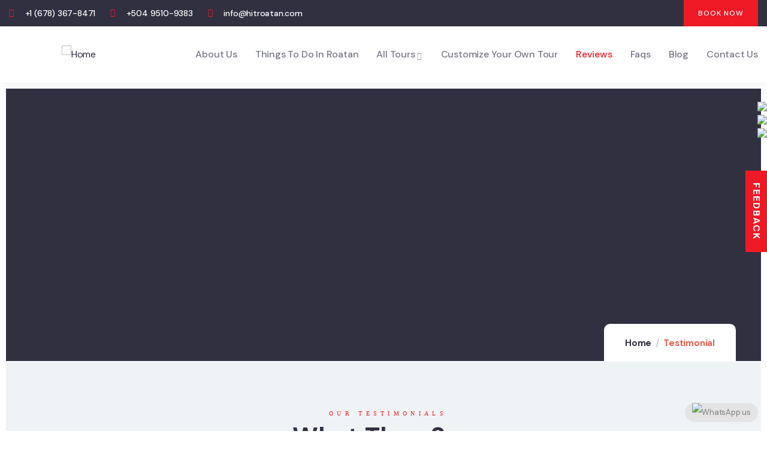

--- FILE ---
content_type: text/html; charset=UTF-8
request_url: https://hitroatan.com/testimonial/
body_size: 54098
content:
<!DOCTYPE html>
<html lang="en-US" prefix="og: https://ogp.me/ns#" class="no-js">
<head>
	<meta http-equiv="content-type" content="text/html; charset=UTF-8">
	<meta name="viewport" content="width=device-width, initial-scale=1">
	<link rel="profile" href="https://gmpg.org/xfn/11">
	<meta name="google-site-verification" content="xec6faztj02myedm8Ydc8ksWnxljiqLJl7Wn2mAmy64" />
	<!-- Global site tag (gtag.js) - Google Analytics -->
<script async src="https://www.googletagmanager.com/gtag/js?id=G-0ZLMX4EBE5"></script>
<script>
  window.dataLayer = window.dataLayer || [];
  function gtag(){dataLayer.push(arguments);}
  gtag('js', new Date());

  gtag('config', 'G-0ZLMX4EBE5');
</script>
	<script type="text/javascript">function rgmkInitGoogleMaps(){window.rgmkGoogleMapsCallback=true;try{jQuery(document).trigger("rgmkGoogleMapsLoad")}catch(err){}}</script>
<!-- Search Engine Optimization by Rank Math - https://rankmath.com/ -->
<title>Testimonial - Roatan Highlight Independent Tour</title>
<meta name="description" content="At Highlight Independent Tours, we like to HIT all the best places the Island has to offer.  We are company comprised of locally born and raised bi-lingual"/>
<meta name="robots" content="index, follow, max-snippet:-1, max-video-preview:-1, max-image-preview:large"/>
<link rel="canonical" href="https://hitroatan.com/testimonial/" />
<meta property="og:locale" content="en_US" />
<meta property="og:type" content="article" />
<meta property="og:title" content="Testimonial - Roatan Highlight Independent Tour" />
<meta property="og:description" content="At Highlight Independent Tours, we like to HIT all the best places the Island has to offer.  We are company comprised of locally born and raised bi-lingual" />
<meta property="og:url" content="https://hitroatan.com/testimonial/" />
<meta property="og:site_name" content="Roatan Highlight Independent Tour" />
<meta property="og:updated_time" content="2022-11-29T15:42:22+05:30" />
<meta property="og:image" content="https://hitroatan.com/wp-content/uploads/2022/03/team-min-1024x916.jpg" />
<meta property="og:image:secure_url" content="https://hitroatan.com/wp-content/uploads/2022/03/team-min-1024x916.jpg" />
<meta property="og:image:width" content="900" />
<meta property="og:image:height" content="805" />
<meta property="og:image:alt" content="Testimonial" />
<meta property="og:image:type" content="image/jpeg" />
<meta property="article:published_time" content="2022-09-08T12:46:59+05:30" />
<meta property="article:modified_time" content="2022-11-29T15:42:22+05:30" />
<meta name="twitter:card" content="summary_large_image" />
<meta name="twitter:title" content="Testimonial - Roatan Highlight Independent Tour" />
<meta name="twitter:description" content="At Highlight Independent Tours, we like to HIT all the best places the Island has to offer.  We are company comprised of locally born and raised bi-lingual" />
<meta name="twitter:image" content="https://hitroatan.com/wp-content/uploads/2022/03/team-min-1024x916.jpg" />
<meta name="twitter:label1" content="Time to read" />
<meta name="twitter:data1" content="4 minutes" />
<script type="application/ld+json" class="rank-math-schema">{"@context":"https://schema.org","@graph":[{"@type":"Organization","@id":"https://hitroatan.com/#organization","name":"Roatan Highlight Independent Tour"},{"@type":"WebSite","@id":"https://hitroatan.com/#website","url":"https://hitroatan.com","name":"Roatan Highlight Independent Tour","publisher":{"@id":"https://hitroatan.com/#organization"},"inLanguage":"en-US"},{"@type":"ImageObject","@id":"https://hitroatan.com/wp-content/uploads/2022/03/team-min-scaled.jpg","url":"https://hitroatan.com/wp-content/uploads/2022/03/team-min-scaled.jpg","width":"200","height":"200","inLanguage":"en-US"},{"@type":"WebPage","@id":"https://hitroatan.com/testimonial/#webpage","url":"https://hitroatan.com/testimonial/","name":"Testimonial - Roatan Highlight Independent Tour","datePublished":"2022-09-08T12:46:59+05:30","dateModified":"2022-11-29T15:42:22+05:30","isPartOf":{"@id":"https://hitroatan.com/#website"},"primaryImageOfPage":{"@id":"https://hitroatan.com/wp-content/uploads/2022/03/team-min-scaled.jpg"},"inLanguage":"en-US"},{"@type":"Person","@id":"https://hitroatan.com/author/admin/","name":"admin","url":"https://hitroatan.com/author/admin/","image":{"@type":"ImageObject","@id":"https://secure.gravatar.com/avatar/f0e2a21bcf499cbc713c47d8f034d66e90a99f9ffcfe96466c9971dfdc5c9816?s=96&amp;d=mm&amp;r=g","url":"https://secure.gravatar.com/avatar/f0e2a21bcf499cbc713c47d8f034d66e90a99f9ffcfe96466c9971dfdc5c9816?s=96&amp;d=mm&amp;r=g","caption":"admin","inLanguage":"en-US"},"sameAs":["https://hitroatan.com"],"worksFor":{"@id":"https://hitroatan.com/#organization"}},{"@type":"Article","headline":"Testimonial - Roatan Highlight Independent Tour","datePublished":"2022-09-08T12:46:59+05:30","dateModified":"2022-11-29T15:42:22+05:30","author":{"@id":"https://hitroatan.com/author/admin/","name":"admin"},"publisher":{"@id":"https://hitroatan.com/#organization"},"description":"At Highlight Independent Tours, we like to HIT all the best places the Island has to offer.\u00a0 We are company comprised of locally born and raised bi-lingual","name":"Testimonial - Roatan Highlight Independent Tour","@id":"https://hitroatan.com/testimonial/#richSnippet","isPartOf":{"@id":"https://hitroatan.com/testimonial/#webpage"},"image":{"@id":"https://hitroatan.com/wp-content/uploads/2022/03/team-min-scaled.jpg"},"inLanguage":"en-US","mainEntityOfPage":{"@id":"https://hitroatan.com/testimonial/#webpage"}}]}</script>
<!-- /Rank Math WordPress SEO plugin -->

<link rel='dns-prefetch' href='//maps.googleapis.com' />
<link rel='dns-prefetch' href='//fonts.googleapis.com' />
<link rel="alternate" type="application/rss+xml" title="Roatan Highlight Independent Tour &raquo; Feed" href="https://hitroatan.com/feed/" />
<link rel="alternate" type="application/rss+xml" title="Roatan Highlight Independent Tour &raquo; Comments Feed" href="https://hitroatan.com/comments/feed/" />
<link rel="alternate" type="text/calendar" title="Roatan Highlight Independent Tour &raquo; iCal Feed" href="https://hitroatan.com/events/?ical=1" />
<link rel="alternate" title="oEmbed (JSON)" type="application/json+oembed" href="https://hitroatan.com/wp-json/oembed/1.0/embed?url=https%3A%2F%2Fhitroatan.com%2Ftestimonial%2F" />
<link rel="alternate" title="oEmbed (XML)" type="text/xml+oembed" href="https://hitroatan.com/wp-json/oembed/1.0/embed?url=https%3A%2F%2Fhitroatan.com%2Ftestimonial%2F&#038;format=xml" />
<style id='wp-img-auto-sizes-contain-inline-css' type='text/css'>
img:is([sizes=auto i],[sizes^="auto," i]){contain-intrinsic-size:3000px 1500px}
/*# sourceURL=wp-img-auto-sizes-contain-inline-css */
</style>
<style id='wp-emoji-styles-inline-css' type='text/css'>

	img.wp-smiley, img.emoji {
		display: inline !important;
		border: none !important;
		box-shadow: none !important;
		height: 1em !important;
		width: 1em !important;
		margin: 0 0.07em !important;
		vertical-align: -0.1em !important;
		background: none !important;
		padding: 0 !important;
	}
/*# sourceURL=wp-emoji-styles-inline-css */
</style>
<style id='classic-theme-styles-inline-css' type='text/css'>
/*! This file is auto-generated */
.wp-block-button__link{color:#fff;background-color:#32373c;border-radius:9999px;box-shadow:none;text-decoration:none;padding:calc(.667em + 2px) calc(1.333em + 2px);font-size:1.125em}.wp-block-file__button{background:#32373c;color:#fff;text-decoration:none}
/*# sourceURL=/wp-includes/css/classic-themes.min.css */
</style>
<link rel='stylesheet' id='babe-ion-rangeslider-css-css' href='https://hitroatan.com/wp-content/plugins/ba-book-everything/js/ion.rangeSlider/ion.rangeSlider.min.css?ver=1.4.24' type='text/css' media='all' />
<link rel='stylesheet' id='babe-daterangepicker-style-css' href='https://hitroatan.com/wp-content/plugins/ba-book-everything/css/daterangepicker.css?ver=1.4.24' type='text/css' media='all' />
<link rel='stylesheet' id='babe-select2-style-css' href='https://hitroatan.com/wp-content/plugins/ba-book-everything/css/select2.min.css?ver=1.4.24' type='text/css' media='all' />
<link rel='stylesheet' id='babe-modal-style-css' href='https://hitroatan.com/wp-content/plugins/ba-book-everything/css/babe-modal.css?ver=1.4.24' type='text/css' media='all' />
<link rel='stylesheet' id='jquery-ui-style-css' href='https://hitroatan.com/wp-content/plugins/ba-book-everything/css/jquery-ui.min.css?ver=1.4.24' type='text/css' media='all' />
<link rel='stylesheet' id='babe-fontawesome-css' href='https://hitroatan.com/wp-content/plugins/ba-book-everything/fonts/fontawesome-free/css/all.min.css?ver=1.4.24' type='text/css' media='all' />
<link rel='stylesheet' id='babe-style-css' href='https://hitroatan.com/wp-content/plugins/ba-book-everything/css/babe-style.css?ver=1.4.24' type='text/css' media='all' />
<link rel='stylesheet' id='contact-form-7-css' href='https://hitroatan.com/wp-content/plugins/contact-form-7/includes/css/styles.css?ver=6.0.5' type='text/css' media='all' />
<link rel='stylesheet' id='tevily-themer-css' href='https://hitroatan.com/wp-content/plugins/tevily-themer/assets/css/style.css?ver=6.9' type='text/css' media='all' />
<link rel='stylesheet' id='elementor-frontend-css' href='https://hitroatan.com/wp-content/plugins/elementor/assets/css/frontend.min.css?ver=3.28.1' type='text/css' media='all' />
<link rel='stylesheet' id='widget-icon-list-css' href='https://hitroatan.com/wp-content/plugins/elementor/assets/css/widget-icon-list.min.css?ver=3.28.1' type='text/css' media='all' />
<link rel='stylesheet' id='widget-icon-box-css' href='https://hitroatan.com/wp-content/plugins/elementor/assets/css/widget-icon-box.min.css?ver=3.28.1' type='text/css' media='all' />
<style id='woocommerce-inline-inline-css' type='text/css'>
.woocommerce form .form-row .required { visibility: visible; }
/*# sourceURL=woocommerce-inline-inline-css */
</style>
<link rel='stylesheet' id='tribe-events-v2-single-skeleton-css' href='https://hitroatan.com/wp-content/plugins/the-events-calendar/src/resources/css/tribe-events-single-skeleton.min.css?ver=6.10.3' type='text/css' media='all' />
<link rel='stylesheet' id='tribe-events-v2-single-skeleton-full-css' href='https://hitroatan.com/wp-content/plugins/the-events-calendar/src/resources/css/tribe-events-single-full.min.css?ver=6.10.3' type='text/css' media='all' />
<link rel='stylesheet' id='tec-events-elementor-widgets-base-styles-css' href='https://hitroatan.com/wp-content/plugins/the-events-calendar/src/resources/css/integrations/plugins/elementor/widgets/widget-base.min.css?ver=6.10.3' type='text/css' media='all' />
<link rel='stylesheet' id='brands-styles-css' href='https://hitroatan.com/wp-content/plugins/woocommerce/assets/css/brands.css?ver=9.7.2' type='text/css' media='all' />
<link rel='stylesheet' id='elementor-icons-css' href='https://hitroatan.com/wp-content/plugins/elementor/assets/lib/eicons/css/elementor-icons.min.css?ver=5.36.0' type='text/css' media='all' />
<link rel='stylesheet' id='elementor-post-14-css' href='https://hitroatan.com/wp-content/uploads/elementor/css/post-14.css?ver=1743147202' type='text/css' media='all' />
<link rel='stylesheet' id='elementor-pro-css' href='https://hitroatan.com/wp-content/plugins/elementor-pro/assets/css/frontend.min.css?ver=3.3.0' type='text/css' media='all' />
<link rel='stylesheet' id='font-awesome-5-all-css' href='https://hitroatan.com/wp-content/plugins/elementor/assets/lib/font-awesome/css/all.min.css?ver=3.28.1' type='text/css' media='all' />
<link rel='stylesheet' id='font-awesome-4-shim-css' href='https://hitroatan.com/wp-content/plugins/elementor/assets/lib/font-awesome/css/v4-shims.min.css?ver=3.28.1' type='text/css' media='all' />
<link rel='stylesheet' id='widget-image-css' href='https://hitroatan.com/wp-content/plugins/elementor/assets/css/widget-image.min.css?ver=3.28.1' type='text/css' media='all' />
<link rel='stylesheet' id='swiper-css' href='https://hitroatan.com/wp-content/plugins/elementor/assets/lib/swiper/v8/css/swiper.min.css?ver=8.4.5' type='text/css' media='all' />
<link rel='stylesheet' id='widget-heading-css' href='https://hitroatan.com/wp-content/plugins/elementor/assets/css/widget-heading.min.css?ver=3.28.1' type='text/css' media='all' />
<link rel='stylesheet' id='elementor-post-2825-css' href='https://hitroatan.com/wp-content/uploads/elementor/css/post-2825.css?ver=1743275302' type='text/css' media='all' />
<link rel='stylesheet' id='elementor-post-865-css' href='https://hitroatan.com/wp-content/uploads/elementor/css/post-865.css?ver=1743147202' type='text/css' media='all' />
<link rel='stylesheet' id='elementor-post-866-css' href='https://hitroatan.com/wp-content/uploads/elementor/css/post-866.css?ver=1743147202' type='text/css' media='all' />
<link rel='stylesheet' id='tevily-fonts-css' href='https://fonts.googleapis.com/css2?family=DM+Sans:wght@400;500;700&#038;display=swap' type='text/css' media='all' />
<link rel='stylesheet' id='dashicons-css' href='https://hitroatan.com/wp-includes/css/dashicons.min.css?ver=6.9' type='text/css' media='all' />
<link rel='stylesheet' id='magnific-css' href='https://hitroatan.com/wp-content/themes/tevily/assets/js/magnific/magnific-popup.css?ver=6.9' type='text/css' media='all' />
<link rel='stylesheet' id='mcustomscrollbar-css' href='https://hitroatan.com/wp-content/themes/tevily/assets/js/scroll/jquery.mCustomScrollbar.min.css?ver=6.9' type='text/css' media='all' />
<link rel='stylesheet' id='fontawesome-css' href='https://hitroatan.com/wp-content/themes/tevily/assets/css/fontawesome/css/all.min.css?ver=6.9' type='text/css' media='all' />
<link rel='stylesheet' id='line-awesome-css' href='https://hitroatan.com/wp-content/themes/tevily/assets/css/line-awesome/css/line-awesome.min.css?ver=6.9' type='text/css' media='all' />
<link rel='stylesheet' id='tevily-style-css' href='https://hitroatan.com/wp-content/themes/tevily/style.css?ver=6.9' type='text/css' media='all' />
<link rel='stylesheet' id='bootstrap-css' href='https://hitroatan.com/wp-content/themes/tevily/assets/css/bootstrap.css?ver=1.0.7' type='text/css' media='all' />
<link rel='stylesheet' id='tevily-template-css' href='https://hitroatan.com/wp-content/themes/tevily/assets/css/template.css?ver=1.0.7' type='text/css' media='all' />
<link rel='stylesheet' id='tevily-booking-css' href='https://hitroatan.com/wp-content/themes/tevily/assets/css/booking.css?ver=1.0.7' type='text/css' media='all' />
<link rel='stylesheet' id='tevily-woocoomerce-css' href='https://hitroatan.com/wp-content/themes/tevily/assets/css/woocommerce.css?ver=1.0.7' type='text/css' media='all' />
<link rel='stylesheet' id='tevily-custom-style-color-css' href='https://hitroatan.com/wp-content/themes/tevily/assets/css/custom_script.css?ver=6.9' type='text/css' media='all' />
<style id='tevily-custom-style-color-inline-css' type='text/css'>
 :root{ }
/*# sourceURL=tevily-custom-style-color-inline-css */
</style>
<link rel='stylesheet' id='elementor-gf-local-roboto-css' href='https://hitroatan.com/wp-content/uploads/elementor/google-fonts/css/roboto.css?ver=1743147258' type='text/css' media='all' />
<link rel='stylesheet' id='elementor-gf-local-robotoslab-css' href='https://hitroatan.com/wp-content/uploads/elementor/google-fonts/css/robotoslab.css?ver=1743147280' type='text/css' media='all' />
<link rel='stylesheet' id='elementor-icons-shared-0-css' href='https://hitroatan.com/wp-content/plugins/elementor/assets/lib/font-awesome/css/fontawesome.min.css?ver=5.15.3' type='text/css' media='all' />
<link rel='stylesheet' id='elementor-icons-fa-solid-css' href='https://hitroatan.com/wp-content/plugins/elementor/assets/lib/font-awesome/css/solid.min.css?ver=5.15.3' type='text/css' media='all' />
<link rel='stylesheet' id='elementor-icons-fa-brands-css' href='https://hitroatan.com/wp-content/plugins/elementor/assets/lib/font-awesome/css/brands.min.css?ver=5.15.3' type='text/css' media='all' />
<script type="text/javascript" src="https://hitroatan.com/wp-includes/js/jquery/jquery.min.js?ver=3.7.1" id="jquery-core-js"></script>
<script type="text/javascript" src="https://hitroatan.com/wp-includes/js/jquery/jquery-migrate.min.js?ver=3.4.1" id="jquery-migrate-js"></script>
<script type="text/javascript" id="ajax-form-js-extra">
/* <![CDATA[ */
var form_ajax_object = {"ajaxurl":"https://hitroatan.com/wp-admin/admin-ajax.php","redirecturl":"https://hitroatan.com","security_nonce":"98c4f1d055"};
//# sourceURL=ajax-form-js-extra
/* ]]> */
</script>
<script type="text/javascript" src="https://hitroatan.com/wp-content/plugins/tevily-themer/assets/js/ajax-form.js?ver=6.9" id="ajax-form-js"></script>
<script type="text/javascript" src="https://hitroatan.com/wp-content/plugins/woocommerce/assets/js/jquery-blockui/jquery.blockUI.min.js?ver=2.7.0-wc.9.7.2" id="jquery-blockui-js" defer="defer" data-wp-strategy="defer"></script>
<script type="text/javascript" src="https://hitroatan.com/wp-content/plugins/woocommerce/assets/js/js-cookie/js.cookie.min.js?ver=2.1.4-wc.9.7.2" id="js-cookie-js" defer="defer" data-wp-strategy="defer"></script>
<script type="text/javascript" id="woocommerce-js-extra">
/* <![CDATA[ */
var woocommerce_params = {"ajax_url":"/wp-admin/admin-ajax.php","wc_ajax_url":"/?wc-ajax=%%endpoint%%","i18n_password_show":"Show password","i18n_password_hide":"Hide password"};
//# sourceURL=woocommerce-js-extra
/* ]]> */
</script>
<script type="text/javascript" src="https://hitroatan.com/wp-content/plugins/woocommerce/assets/js/frontend/woocommerce.min.js?ver=9.7.2" id="woocommerce-js" defer="defer" data-wp-strategy="defer"></script>
<script type="text/javascript" src="https://hitroatan.com/wp-content/plugins/elementor/assets/lib/font-awesome/js/v4-shims.min.js?ver=3.28.1" id="font-awesome-4-shim-js"></script>
<script type="text/javascript" src="https://hitroatan.com/wp-content/themes/tevily/assets/js/bootstrap.min.js?ver=6.9" id="bootstrap-js"></script>
<script type="text/javascript" src="https://hitroatan.com/wp-content/themes/tevily/assets/js/scroll/jquery.mCustomScrollbar.min.js?ver=6.9" id="mcustomscrollbar-js"></script>
<script type="text/javascript" src="https://hitroatan.com/wp-content/themes/tevily/assets/js/magnific/jquery.magnific-popup.min.js?ver=6.9" id="jquery-magnific-popup-js"></script>
<script type="text/javascript" src="https://hitroatan.com/wp-content/plugins/woocommerce/assets/js/jquery-cookie/jquery.cookie.min.js?ver=1.4.1-wc.9.7.2" id="jquery-cookie-js" defer="defer" data-wp-strategy="defer"></script>
<script type="text/javascript" src="https://hitroatan.com/wp-content/themes/tevily/assets/js/jquery.appear.js?ver=6.9" id="jquery-appear-js"></script>
<script type="text/javascript" src="https://hitroatan.com/wp-includes/js/imagesloaded.min.js?ver=5.0.0" id="imagesloaded-js"></script>
<script type="text/javascript" src="https://hitroatan.com/wp-includes/js/masonry.min.js?ver=4.2.2" id="masonry-js"></script>
<script type="text/javascript" src="https://hitroatan.com/wp-includes/js/jquery/jquery.masonry.min.js?ver=3.1.2b" id="jquery-masonry-js"></script>
<script type="text/javascript" src="https://hitroatan.com/wp-content/themes/tevily/assets/js/main.js?ver=6.9" id="tevily-main-js"></script>
<script type="text/javascript" src="https://hitroatan.com/wp-content/themes/tevily/assets/js/woocommerce.js?ver=6.9" id="tevily-woocommerce-js"></script>
<script type="text/javascript" id="wc-add-to-cart-js-extra">
/* <![CDATA[ */
var wc_add_to_cart_params = {"ajax_url":"/wp-admin/admin-ajax.php","wc_ajax_url":"/?wc-ajax=%%endpoint%%","i18n_view_cart":"View cart","cart_url":"https://hitroatan.com","is_cart":"","cart_redirect_after_add":"no"};
//# sourceURL=wc-add-to-cart-js-extra
/* ]]> */
</script>
<script type="text/javascript" src="https://hitroatan.com/wp-content/plugins/woocommerce/assets/js/frontend/add-to-cart.min.js?ver=9.7.2" id="wc-add-to-cart-js" defer="defer" data-wp-strategy="defer"></script>
<link rel="https://api.w.org/" href="https://hitroatan.com/wp-json/" /><link rel="alternate" title="JSON" type="application/json" href="https://hitroatan.com/wp-json/wp/v2/pages/2825" /><link rel="EditURI" type="application/rsd+xml" title="RSD" href="https://hitroatan.com/xmlrpc.php?rsd" />
<meta name="generator" content="WordPress 6.9" />
<link rel='shortlink' href='https://hitroatan.com/?p=2825' />
<script> var ajaxurl = "https://hitroatan.com/wp-admin/admin-ajax.php";</script><meta name="tec-api-version" content="v1"><meta name="tec-api-origin" content="https://hitroatan.com"><link rel="alternate" href="https://hitroatan.com/wp-json/tribe/events/v1/" /><script> var ajaxurl = "https://hitroatan.com/wp-admin/admin-ajax.php";</script>	<noscript><style>.woocommerce-product-gallery{ opacity: 1 !important; }</style></noscript>
	<meta name="generator" content="Elementor 3.28.1; features: additional_custom_breakpoints, e_local_google_fonts; settings: css_print_method-external, google_font-enabled, font_display-auto">
			<style>
				.e-con.e-parent:nth-of-type(n+4):not(.e-lazyloaded):not(.e-no-lazyload),
				.e-con.e-parent:nth-of-type(n+4):not(.e-lazyloaded):not(.e-no-lazyload) * {
					background-image: none !important;
				}
				@media screen and (max-height: 1024px) {
					.e-con.e-parent:nth-of-type(n+3):not(.e-lazyloaded):not(.e-no-lazyload),
					.e-con.e-parent:nth-of-type(n+3):not(.e-lazyloaded):not(.e-no-lazyload) * {
						background-image: none !important;
					}
				}
				@media screen and (max-height: 640px) {
					.e-con.e-parent:nth-of-type(n+2):not(.e-lazyloaded):not(.e-no-lazyload),
					.e-con.e-parent:nth-of-type(n+2):not(.e-lazyloaded):not(.e-no-lazyload) * {
						background-image: none !important;
					}
				}
			</style>
			<meta name="generator" content="Powered by Slider Revolution 6.5.15 - responsive, Mobile-Friendly Slider Plugin for WordPress with comfortable drag and drop interface." />
<style class='wp-fonts-local' type='text/css'>
@font-face{font-family:Inter;font-style:normal;font-weight:300 900;font-display:fallback;src:url('https://hitroatan.com/wp-content/plugins/woocommerce/assets/fonts/Inter-VariableFont_slnt,wght.woff2') format('woff2');font-stretch:normal;}
@font-face{font-family:Cardo;font-style:normal;font-weight:400;font-display:fallback;src:url('https://hitroatan.com/wp-content/plugins/woocommerce/assets/fonts/cardo_normal_400.woff2') format('woff2');}
</style>
<link rel="icon" href="https://hitroatan.com/wp-content/uploads/2022/09/cropped-hitroatan-32x32.jpg" sizes="32x32" />
<link rel="icon" href="https://hitroatan.com/wp-content/uploads/2022/09/cropped-hitroatan-192x192.jpg" sizes="192x192" />
<link rel="apple-touch-icon" href="https://hitroatan.com/wp-content/uploads/2022/09/cropped-hitroatan-180x180.jpg" />
<meta name="msapplication-TileImage" content="https://hitroatan.com/wp-content/uploads/2022/09/cropped-hitroatan-270x270.jpg" />
<script>function setREVStartSize(e){
			//window.requestAnimationFrame(function() {
				window.RSIW = window.RSIW===undefined ? window.innerWidth : window.RSIW;
				window.RSIH = window.RSIH===undefined ? window.innerHeight : window.RSIH;
				try {
					var pw = document.getElementById(e.c).parentNode.offsetWidth,
						newh;
					pw = pw===0 || isNaN(pw) ? window.RSIW : pw;
					e.tabw = e.tabw===undefined ? 0 : parseInt(e.tabw);
					e.thumbw = e.thumbw===undefined ? 0 : parseInt(e.thumbw);
					e.tabh = e.tabh===undefined ? 0 : parseInt(e.tabh);
					e.thumbh = e.thumbh===undefined ? 0 : parseInt(e.thumbh);
					e.tabhide = e.tabhide===undefined ? 0 : parseInt(e.tabhide);
					e.thumbhide = e.thumbhide===undefined ? 0 : parseInt(e.thumbhide);
					e.mh = e.mh===undefined || e.mh=="" || e.mh==="auto" ? 0 : parseInt(e.mh,0);
					if(e.layout==="fullscreen" || e.l==="fullscreen")
						newh = Math.max(e.mh,window.RSIH);
					else{
						e.gw = Array.isArray(e.gw) ? e.gw : [e.gw];
						for (var i in e.rl) if (e.gw[i]===undefined || e.gw[i]===0) e.gw[i] = e.gw[i-1];
						e.gh = e.el===undefined || e.el==="" || (Array.isArray(e.el) && e.el.length==0)? e.gh : e.el;
						e.gh = Array.isArray(e.gh) ? e.gh : [e.gh];
						for (var i in e.rl) if (e.gh[i]===undefined || e.gh[i]===0) e.gh[i] = e.gh[i-1];
											
						var nl = new Array(e.rl.length),
							ix = 0,
							sl;
						e.tabw = e.tabhide>=pw ? 0 : e.tabw;
						e.thumbw = e.thumbhide>=pw ? 0 : e.thumbw;
						e.tabh = e.tabhide>=pw ? 0 : e.tabh;
						e.thumbh = e.thumbhide>=pw ? 0 : e.thumbh;
						for (var i in e.rl) nl[i] = e.rl[i]<window.RSIW ? 0 : e.rl[i];
						sl = nl[0];
						for (var i in nl) if (sl>nl[i] && nl[i]>0) { sl = nl[i]; ix=i;}
						var m = pw>(e.gw[ix]+e.tabw+e.thumbw) ? 1 : (pw-(e.tabw+e.thumbw)) / (e.gw[ix]);
						newh =  (e.gh[ix] * m) + (e.tabh + e.thumbh);
					}
					var el = document.getElementById(e.c);
					if (el!==null && el) el.style.height = newh+"px";
					el = document.getElementById(e.c+"_wrapper");
					if (el!==null && el) {
						el.style.height = newh+"px";
						el.style.display = "block";
					}
				} catch(e){
					console.log("Failure at Presize of Slider:" + e)
				}
			//});
		  };</script>
		<style type="text/css" id="wp-custom-css">
			/*
HEADER CSS
FOOTER CSS
HOME PAGE CSS
INNER PAGE CSS
BLOG DETAILS PAGE CSS
PRODUCT DETAILS CSS
TOUR DETAILS PAGE  CSS

*/
.gva-offcanvas-content #gva-mobile-menu ul.gva-mobile-menu > li.menu-item-has-children .caret {

    width: 235px;

}

.footer_scan {
	    max-width: 132px;
}
.booking-block .booking-content .ba-meta .meta-right a {
    color: #fff !important;
    background: #ef1a25;
    padding: 16px;
    width: 100%;
    border-radius: 5px;
    display: block;
}

.footer_top p {
    color: #a9a8b6 !important;
}

.tevily-single-in-ex.type-included ul li:before {}

.tevily-single-in-ex.type-excluded ul li:before {
    content: '\f00c' !important;
    color: #e8604c !important;
}

.google_maparea .map_canvas {
    border-radius: 8px !important;
}

.elementor-tab-title.elementor-active {
    background: #0c6cb5 !important;
}


/*=============== HEADER CSS START HERE ===============*/

.header-mobile-content .gva-user {
    display: none !important;
}

.topbar-mobile .socials-2 {
    display: inline-block;
    width: auto !important;
}

.topbar-mobile {
    text-align: center !important;
}

.header2 .current-menu-item a,
.header2 .current-menu-parent>a>.menu-title {
    color: #EF1A25 !important;
}

.header2 .current-menu-item .submenu-inner li a {
    color: #757783 !important;
}

.footer_link {}

.btn-theme {
    background: #EF1A25 !important;
}

.booking-block .item-featured,
.booking-block .wishlist-add {
    display: none !important;
}

.booking-block .meta-left,
.booking-block .item-discount {
    display: none !important;
}

.home_tour .babe_pager {
    display: none !important;
}

.booking-block .booking-content .ba-meta .meta-right a {
    color: #fff !important;
}

.booking-block .booking-content .ba-meta {
    background: #ef1a25 !important;
    display: block;
    width: 100%;
    padding: 0;
}

.booking-block .booking-content .ba-meta .meta-right a:after {
    content: '\f061';
    font-family: 'Line Awesome Free';
    position: absolute;
    top: 50%;
    right: 14px;
    font-size: 14px;
    z-index: 1;
    line-height: 1;
    font-weight: 900;
    margin-top: -8px;
}


/*=============== HEADER CSS END HERE ===============*/


/*=============== FOOTER CSS START HERE ===============*/

@media only screen and (min-width: 768px) {}

@media only screen and (min-width: 1024px) {}

@media only screen and (min-width: 1200px) {
    .footer_link {}
    .footer_link li {
        width: 50%;
        float: left;
        font-size: 14px !important;
        line-height: 24px;
    }
    .menu-new-menu-main-container .submenu-inner {
        min-width: 280px !important;
    }
	ul.gva-nav-menu > li {

    padding: 0 15px !important;
}
}

@media only screen and (min-width: 1300px) {}

@media only screen and (min-width: 1400px) {}

@media only screen and (min-width: 1920px) {}

@media only screen and (max-width: 767px) {}

@media only screen and (max-width: 480px) {}

@media only screen and (min-width: 480px) and (max-width: 767px) {}


/*=============== FOOTER CSS END HERE ===============*/


/*=============== HOME PAGE CSS START HERE ===============*/

.testimonial_sec .testimonial-quote {
    display: -webkit-box;
    -webkit-box-orient: vertical;
    -webkit-line-clamp: inherit !important;
    overflow: auto !important;
    overflow-x: hidden !important;
    scrollbar-color: #8d8d8d #e0e0e0;
    scrollbar-width: thin;
    height: 148px;
}

.tour_package a {
    pointer-events: none !important;
}

.booking_form {}

.booking_form {}

.booking_form {}

.booking_form {
    box-shadow: 0 5px 10px rgb(0 0 0 / 10%);
    border: 1px solid rgba(0, 0, 0, 0.06);
}

.booking_form h2 {
    margin-top: 0 !important;
}

.single-to_book .swiper-wrapper {}

.single-to_book .gallery_area .swiper-wrapper .swiper-slide {
    width: 100% !important;
}

.single-to_book .gallery_area .swiper-wrapper .swiper-slide img {
    width: 100% !important;
    border-radius: 8px !important;
}

@media only screen and (min-width: 768px) {}

@media only screen and (min-width: 1024px) {}

@media only screen and (min-width: 1200px) {
    .gva-booking-grid .booking-block .babe-block-content .booking-content {
        /*     min-height: 286px !important; */
    }
}

@media only screen and (min-width: 1300px) {}

@media only screen and (min-width: 1400px) {}

@media only screen and (min-width: 1920px) {}

@media only screen and (max-width: 767px) {
    .video_section .elementor-hidden-phone {
        display: block !important;
    }
    .tour_header1 .sec2 .elementor-col-33 {
        width: 50% !important;
    }
    .tour_header1 #price_area_id {
        width: 100% !important;
    }
    .tour_header1 .elementor-widget-heading {
        margin-bottom: 5px !important;
    }
}

@media only screen and (max-width: 480px) {
    .home_title1 h2 {
        font-size: 25px !important;
        line-height: 35px !important;
    }
    .about_title1 h2 {
        font-size: 25px !important;
        line-height: 35px !important;
    }
}

@media only screen and (max-width: 360px) {
    .home_title1 h2 {
        font-size: 25px !important;
        line-height: 35px !important;
    }
    .about_title1 h2 {
        font-size: 25px !important;
        line-height: 35px !important;
    }
}

@media only screen and (min-width: 480px) and (max-width: 767px) {}


/*=============== HOME PAGE CSS END HERE ===============*/


/*=============== INNER PAGE CSS START HERE ===============*/

.wpcf7-form select {
    line-height: 48px !important;
    height: 48px !important;
}

.wpcf7-form input[type*="email"],
.wpcf7-form input[type*="text"],
.wpcf7-form input[type*="tel"] {
    height: 48px !important;
}

input[type="text"],
input[type="tel"],
input[type="password"],
input[type="email"],
input[type="url"],
input[type="date"],
input[type="number"],
textarea,
select,
#checkout_form .input_group>div input,
#edit_user_profile .input_group>div input {
    background: #faf5ee !important;
}

.about_shadow_image {}

.about_shadow_image img {
    box-shadow: rgb(6 24 44 / 40%) 0px 0px 0px 2px, rgb(6 24 44 / 65%) 0px 4px 6px -1px, rgb(255 255 255 / 8%) 0px 1px 0px inset;
}

input[type="text"],
input[type="tel"],
input[type="password"],
input[type="email"],
input[type="url"],
input[type="date"],
input[type="number"],
textarea,
select,
#checkout_form .input_group>div input,
#edit_user_profile .input_group>div input {
    width: 100%;
}

.customize_tour .main_box_area {}

.customize_tour .section1 {}

.customize_tour .section1>.elementor-widget-wrap {}

.customize_tour .section1>.elementor-widget-wrap>.contact_page {
    /* background: #dedede;
    border: 2px solid #6119c9;
    padding: 20px;
    border-radius: 5px; */
    border: 2px solid #edeaf1;
    padding: 40px 25px;
    border-radius: 5px;
}

.customize_tour .section1>.elementor-widget-wrap>.contact_page .with_icon i {
    font-size: 23px;
    margin-right: 5px;
    top: 2px;
    position: relative;
}

.customize_tour .section1>.elementor-widget-wrap>.contact_page .main_box_area {
    /* background: #f7f7f6;
    padding: 12px;
    margin-bottom: 15px;
    border-radius: 10px;
    display: flex;
    align-items: center;
    -webkit-transition: all 0.3s ease-in-out;
    -moz-transition: all 0.3s ease-in-out;
    -o-transition: all 0.3s ease-in-out;
    transition: all 0.3s ease-in-out;
    box-shadow: 0 0px 2px rgb(115 1 198); */
    /* background: #dedede; */
    border-bottom: 1px solid #dedede;
    padding-bottom: 7px;
    margin-bottom: 19px;
}

.customize_tour .section1>.elementor-widget-wrap>.contact_page .travellers label {
    font-size: 14px;
}

.wpcf7-submit {
    font-size: 16px !important;
}

.contact_page .wpcf7-form textarea {
    max-height: 120px !important;
}

.customize_tour .section1>.elementor-widget-wrap>.contact_page .main_box_area:hover {
    /* transform: translateY(-3px);
    cursor: pointer; */
}

.customize_tour .section1>.elementor-widget-wrap>.contact_page .main_box_area:hover {
    background: #fff;
}

.pric_table {
    margin-bottom: 0 !important;
}

.pric_table table {
    margin-bottom: 10px;
    border: 1px solid #EBE6DE;
	    background: #fff;
    box-shadow: 0 0 20px 0 rgb(0 0 0 / 10%);
}

.pric_table table th {
    background: #ef1a25;
    padding: 13px;
    color: #fff;
}

.pric_table table td {
    padding-top: 8px;
    padding-bottom: 8px;
}

.customize_tour .section1>.elementor-widget-wrap>.contact_page .no_space .wpcf7-form-control-wrap {
    margin-bottom: 0 !important;
}

.with_icon {}

.info_box1_main {}

.info_box1 .elementor-button-link {
    font-size: 12px;
    background: var(--tevily-theme-color);
    color: #fff;
    font-weight: 700;
    padding: 18px 30px;
    line-height: 15px;
    border-radius: 8px;
    position: relative;
    z-index: 9;
    display: inline-block;
    -webkit-transition: all 0.35s;
    transition: all 0.35s;
    -moz-transition: all 0.35s;
    -ms-transition: all 0.35s;
    text-transform: uppercase;
    border: none;
    margin-bottom: 5px;
    letter-spacing: 2px;
    background: #EF1A25 !important;
}

.info_box1 .elementor-button-link:hover {
    background: #cf0913 !important;
}

.info_box1>.elementor-widget-wrap {
    border: 1px solid #EBE6DE;
    box-shadow: 0 0 20px 0 rgb(0 0 0 / 10%);
    padding-bottom: 18px !important;
}

.info_box1 {
    padding: 10px;
}

.info_box1 .elementor-widget-text-editor {
    margin-bottom: -5px;
}

.info_box1 {}

.info_box1 {}

.info_box1 {}

.info_box1 {}

.info_box1 {}

.info_box1 {}

.info_box1 {}

@media only screen and (min-width: 768px) {
    .customize_tour .section1 .contact_page .wpcf7-list-item {
        display: inline-block;
        margin: 0;
        width: 50%;
    }
}

@media only screen and (min-width: 1024px) {}

@media only screen and (min-width: 1200px) {}

@media only screen and (min-width: 1300px) {}

@media only screen and (min-width: 1400px) {}

@media only screen and (min-width: 1920px) {}

@media only screen and (max-width: 767px) {
    .customize_tour .section1 .contact_page .wpcf7-list-item {
        width: 100% !important;
        margin-left: 0;
    }
    .travellers label {
        display: block;
        text-align: left !important;
    }
    .customize_tour .section1 .contact_page .wpcf7-list-item .wpcf7-list-item-label {
        position: relative;
        top: -2px;
        left: 3px;
    }
    .customize_tour .section1 .contact_page .wpcf7-date {
        height: 44px !important;
    }
}

@media only screen and (max-width: 480px) {
    .page_title1 .breadcrumb-container-inner {
        padding-top: 55px !important;
        padding-bottom: 55px !important;
    }
}

@media only screen and (min-width: 480px) and (max-width: 767px) {}


/*=============== INNER PAGE CSS END HERE ===============*/


/*=============== TOUR DETAILS PAGE  CSS START HERE ===============*/

.ba-item-related-carousel .booking-content .content-top {
    display: none !important;
}

.tevily-single-related .booking-content h3.title {
    min-height: auto !important;
    margin-bottom: 10px;
}

.banner_image p {
    margin-bottom: 0 !important;
}

.single-to_book {}

.single-to_book .breadcrumb-container-inner {
    padding-top: 180px !important;
    padding-bottom: 180px !important;
}

.single-to_book .tevily-single-calendar,
.single-to_book .elementor-widget-gva_ba_list_items,
.single-to_book .gva-element-gva_ba_banner {
    display: none !important;
}

.single-to_book {}

.single-to_book {}

.single-to_book {}

.single-to_book .wpcf7-form input[type*="email"],
.single-to_book .wpcf7-form input[type*="text"],
.single-to_book .wpcf7-form input[type*="tel"] {
    width: 100%;
    height: 44px !important;
}

.single-to_book .wpcf7-submit {
    width: 100% !important;
    background: #ef1a25 !important;
    font-size: 16px !important;
}

.single-to_book .rating_are {
    text-align: right !important;
}

.single-to_book .wpcf7-form-control-wrap {
    display: block;
    margin-bottom: 15px !important;
}

.comment-form-rating-ul {}

.comment-form-rating-ul li {
    display: none !important;
}

.comment-form-rating-ul li:first-child {
    display: block !important;
}

.single-to_book .avg-review {
    display: none !important;
}

.comment-form-rating-ul {}

.comment-form-rating-ul {}

.comment-form-rating-ul {}

.media-comment-body .comment-rating-ul li {
    display: none !important;
}

#comments #add_review_button,
#comments #submit {
    background: #ef1a25 !important;
}

.comment-reply-link {
    display: none !important;
}

.media-comment-body .comment-rating-ul li:first-child {
    display: block !important;
}

.wpcf7-form input[type*="email"],
.wpcf7-form input[type*="text"],
.wpcf7-form input[type*="tel"] {
    width: 100%;
    height: 60px;
    padding: 0 15px;
    border: none !important;
    background: var(--tevily-theme-color-2);
    font-weight: 500;
    font-size: 14px;
    /* border-radius: 8px; */
    -webkit-box-pack: end;
    -ms-flex-pack: end;
    /* justify-content: flex-end; */
    /* position: relative; */
    /* max-width: 150px; */
    border: 2px solid #ebe6de !important;
    border-radius: 4px !important;
    /* background: #fff; */
    padding-left: 15px;
    margin-bottom: 5px;
}

.banner_image img {
    width: 100% !important;
}

@media only screen and (min-width: 768px) {}

@media only screen and (min-width: 1024px) {}

@media only screen and (min-width: 1200px) {
    .banner_image img {
        /* max-height: 500px; */
    }
}

@media only screen and (min-width: 1300px) {
    .tevily-single-related h3.title {
        min-height: 60px !important;
    }
}

@media only screen and (min-width: 1400px) {}

@media only screen and (min-width: 1920px) {}

@media only screen and (max-width: 767px) {
    .booking_area_with_sidebar {}
    .booking_area_with_sidebar .sec1 {}
    .booking_area_with_sidebar .sec2 {}
    .booking_area_with_sidebar .sec1,
    .booking_area_with_sidebar .sec2 {
        width: 100% !important;
    }
    .booking-review {}
    .booking-review .sec1,
    .booking-review .sec2 {
        width: 100% !important;
    }
    #comments .comments-title {
        padding: 0px 0 15px !important;
    }
    .booking-block {
        margin-bottom: 0 !important;
    }
    .tour_header1 {
        padding-top: 15px !important;
        padding-bottom: 15px !important;
    }
    .tour_header1 .sec1 {
        width: 100% !important;
    }
    .tour_header1 .sec2 {
        width: 100% !important;
    }
    .tour_header1 .sec2 .elementor-widget-wrap {
        padding-left: 8px !important;
    }
    .booking_area_with_sidebar {
        padding-top: 15px !important;
    }
    .booking_area_with_sidebar .gallery_area .elementor-widget-container {
        margin-bottom: 0 !important;
    }
    .include_area {}
    .include_area .elementor-col-50 {
        width: 100% !important;
    }
    .include_area {}
    .include_area {}
    .related_tours .elementor-widget-container {
        margin-top: 0 !important;
    }
    .single-to_book .elementor-widget-gva_ba_item_content {
        margin-bottom: 0 !important;
    }
}

@media only screen and (max-width: 480px) {}

@media only screen and (min-width: 480px) and (max-width: 767px) {}

body,
p {
    overflow-x: hidden !important;
    line-height: 1.86em !important;
    letter-spacing: -0.2px !important;
    font-size: 16px !important;
    COLOR: #383838;
}

.contact_page .wpcf7-form textarea {
    max-height: 140px !important;
}

.footer_social_icon i {
    font-size: 22px;
}

.address_box>.elementor-widget-wrap {
    border: 5px solid #edeaf1 !important;
    background-color: #fff;
    border-bottom: 0;
    z-index: 4;
}

.address_box .elementor-icon-list-item {
    border-bottom: 1px solid #e1e1e1 !important;
}


/*=============== TOUR DETAILS PAGE  CSS END HERE ===============*/


/*=============== BLOG DETAILS PAGE CSS START HERE ===============*/


/*=============== BLOG DETAILS PAGE CSS END HERE ===============*/


/*=============== PRODUCT DETAILS CSS START HERE ===============*/


/*=============== PRODUCT DETAILS CSS END HERE ===============*/


/*=============== Responsive css start Here ===============*/

.feedback {}

.feedback a {}

.feedback {
  position: fixed;
  top: 335px;
  -webkit-transform: translateY(-50%);
  -ms-transform: translateY(-50%);
  transform: rotate(90deg);
  z-index: 9999999999999999999999999;
  right: -50px;
}

.feedback a {
    display: block;
    text-align: center;
    padding: 10px 20px;
    transition: all 0.3s ease;
    color: #fff;
    background: #EF1A25;
    font-size: 16px;
    font-weight: bold;
    text-transform: uppercase;
    letter-spacing: 2px;
    -webkit-transition: all 0.5s ease-in-out;
    -moz-transition: all 0.5s ease-in-out;
    -o-transition: all 0.5s ease-in-out;
    transition: all 0.5s ease-in-out;
    line-height: 1;
}

.whatsapp_link {
    position: fixed;
    bottom: 15px;
    right: 15px;
    cursor: pointer;
    z-index: 99999999;
}

.whatsapp_link .mobile {}

.whatsapp_link .desktop {}

.whatsapp_link .inner {
    display: flex;
    justify-content: center;
    align-items: center;
    background-color: #e4e4e4;
    color: #7f7d7d;
    padding: 0 12px;
    border-radius: 25px;
    font-size: 13px;
    line-height: 32px;
}

.social_media_link {
    border-radius: 6px;
    position: fixed;
    z-index: 9999995;
    right: 0px;
    top: 170px;
    background-color: transparent;
    line-height: 32px;
}

.social_media_link a {
    display: block;
    line-height: 1;
    margin-bottom: 6px;
}

.feedback a:hover {
    background: #c90b15;
}

.testimquote {
    position: relative;
    width: 100% !important;
    overflow: hidden;
    border-top: 1px solid #a6a6a9;
    background: url(https://hitroatan.com/wp-content/uploads/2022/09/bubble-btm.png) bottom left no-repeat;
    background-size: cover;
    padding-top: 20px !important;
    padding-bottom: 20px !important;
}

.testimquote p {
    line-height: 1.6em !important;
}

.testimquote blockquote {
    border-left: none !important;
    padding-left: 20px !important;
    padding-right: 20px !important;
}

.testimquote blockquote:before {
    display: none !important;
}

@media only screen and (min-width: 768px) {
    .whatsapp_link .mobile {
        display: none !important;
    }
}

@media only screen and (min-width: 1024px) {}

@media only screen and (min-width: 1200px) {}

@media only screen and (min-width: 1300px) {}

@media only screen and (min-width: 1400px) {}

@media only screen and (min-width: 1920px) {}

@media only screen and (max-width: 767px) {
    .feedback {
        right: -43px;
    }
    .feedback a {
        padding: 7px 17px;
        font-size: 12px;
        letter-spacing: 2px;
        line-height: 1;
    }
    .whatsapp_link .desktop {
        display: none;
    }
    .social_media_link {
        top: 165px;
    }
    .feedback {
        top: 325px;
    }
}

@media only screen and (max-width: 480px) {
    .whatsapp_link {
        bottom: 50px;
    }
}

@media only screen and (min-width: 480px) and (max-width: 767px) {}

.wpcf7-form .wpcf7-form-control-wrap {
    display: block;
    margin-bottom: 20px !important;
}

.travellers .wpcf7-form-control-wrap {
    margin-bottom: 0px !important;
}

.travellers .col-sm-4 {
    margin-bottom: 20px !important;
}

.wpcf7-form select {
    line-height: 48px !important;
    /*     height: 100px !important; */
}


/*=============== Responsive css End Here ===============*/		</style>
		<link rel='stylesheet' id='wc-blocks-style-css' href='https://hitroatan.com/wp-content/plugins/woocommerce/assets/client/blocks/wc-blocks.css?ver=wc-9.7.2' type='text/css' media='all' />
<style id='global-styles-inline-css' type='text/css'>
:root{--wp--preset--aspect-ratio--square: 1;--wp--preset--aspect-ratio--4-3: 4/3;--wp--preset--aspect-ratio--3-4: 3/4;--wp--preset--aspect-ratio--3-2: 3/2;--wp--preset--aspect-ratio--2-3: 2/3;--wp--preset--aspect-ratio--16-9: 16/9;--wp--preset--aspect-ratio--9-16: 9/16;--wp--preset--color--black: #000000;--wp--preset--color--cyan-bluish-gray: #abb8c3;--wp--preset--color--white: #ffffff;--wp--preset--color--pale-pink: #f78da7;--wp--preset--color--vivid-red: #cf2e2e;--wp--preset--color--luminous-vivid-orange: #ff6900;--wp--preset--color--luminous-vivid-amber: #fcb900;--wp--preset--color--light-green-cyan: #7bdcb5;--wp--preset--color--vivid-green-cyan: #00d084;--wp--preset--color--pale-cyan-blue: #8ed1fc;--wp--preset--color--vivid-cyan-blue: #0693e3;--wp--preset--color--vivid-purple: #9b51e0;--wp--preset--gradient--vivid-cyan-blue-to-vivid-purple: linear-gradient(135deg,rgb(6,147,227) 0%,rgb(155,81,224) 100%);--wp--preset--gradient--light-green-cyan-to-vivid-green-cyan: linear-gradient(135deg,rgb(122,220,180) 0%,rgb(0,208,130) 100%);--wp--preset--gradient--luminous-vivid-amber-to-luminous-vivid-orange: linear-gradient(135deg,rgb(252,185,0) 0%,rgb(255,105,0) 100%);--wp--preset--gradient--luminous-vivid-orange-to-vivid-red: linear-gradient(135deg,rgb(255,105,0) 0%,rgb(207,46,46) 100%);--wp--preset--gradient--very-light-gray-to-cyan-bluish-gray: linear-gradient(135deg,rgb(238,238,238) 0%,rgb(169,184,195) 100%);--wp--preset--gradient--cool-to-warm-spectrum: linear-gradient(135deg,rgb(74,234,220) 0%,rgb(151,120,209) 20%,rgb(207,42,186) 40%,rgb(238,44,130) 60%,rgb(251,105,98) 80%,rgb(254,248,76) 100%);--wp--preset--gradient--blush-light-purple: linear-gradient(135deg,rgb(255,206,236) 0%,rgb(152,150,240) 100%);--wp--preset--gradient--blush-bordeaux: linear-gradient(135deg,rgb(254,205,165) 0%,rgb(254,45,45) 50%,rgb(107,0,62) 100%);--wp--preset--gradient--luminous-dusk: linear-gradient(135deg,rgb(255,203,112) 0%,rgb(199,81,192) 50%,rgb(65,88,208) 100%);--wp--preset--gradient--pale-ocean: linear-gradient(135deg,rgb(255,245,203) 0%,rgb(182,227,212) 50%,rgb(51,167,181) 100%);--wp--preset--gradient--electric-grass: linear-gradient(135deg,rgb(202,248,128) 0%,rgb(113,206,126) 100%);--wp--preset--gradient--midnight: linear-gradient(135deg,rgb(2,3,129) 0%,rgb(40,116,252) 100%);--wp--preset--font-size--small: 13px;--wp--preset--font-size--medium: 20px;--wp--preset--font-size--large: 36px;--wp--preset--font-size--x-large: 42px;--wp--preset--font-family--inter: "Inter", sans-serif;--wp--preset--font-family--cardo: Cardo;--wp--preset--spacing--20: 0.44rem;--wp--preset--spacing--30: 0.67rem;--wp--preset--spacing--40: 1rem;--wp--preset--spacing--50: 1.5rem;--wp--preset--spacing--60: 2.25rem;--wp--preset--spacing--70: 3.38rem;--wp--preset--spacing--80: 5.06rem;--wp--preset--shadow--natural: 6px 6px 9px rgba(0, 0, 0, 0.2);--wp--preset--shadow--deep: 12px 12px 50px rgba(0, 0, 0, 0.4);--wp--preset--shadow--sharp: 6px 6px 0px rgba(0, 0, 0, 0.2);--wp--preset--shadow--outlined: 6px 6px 0px -3px rgb(255, 255, 255), 6px 6px rgb(0, 0, 0);--wp--preset--shadow--crisp: 6px 6px 0px rgb(0, 0, 0);}:where(.is-layout-flex){gap: 0.5em;}:where(.is-layout-grid){gap: 0.5em;}body .is-layout-flex{display: flex;}.is-layout-flex{flex-wrap: wrap;align-items: center;}.is-layout-flex > :is(*, div){margin: 0;}body .is-layout-grid{display: grid;}.is-layout-grid > :is(*, div){margin: 0;}:where(.wp-block-columns.is-layout-flex){gap: 2em;}:where(.wp-block-columns.is-layout-grid){gap: 2em;}:where(.wp-block-post-template.is-layout-flex){gap: 1.25em;}:where(.wp-block-post-template.is-layout-grid){gap: 1.25em;}.has-black-color{color: var(--wp--preset--color--black) !important;}.has-cyan-bluish-gray-color{color: var(--wp--preset--color--cyan-bluish-gray) !important;}.has-white-color{color: var(--wp--preset--color--white) !important;}.has-pale-pink-color{color: var(--wp--preset--color--pale-pink) !important;}.has-vivid-red-color{color: var(--wp--preset--color--vivid-red) !important;}.has-luminous-vivid-orange-color{color: var(--wp--preset--color--luminous-vivid-orange) !important;}.has-luminous-vivid-amber-color{color: var(--wp--preset--color--luminous-vivid-amber) !important;}.has-light-green-cyan-color{color: var(--wp--preset--color--light-green-cyan) !important;}.has-vivid-green-cyan-color{color: var(--wp--preset--color--vivid-green-cyan) !important;}.has-pale-cyan-blue-color{color: var(--wp--preset--color--pale-cyan-blue) !important;}.has-vivid-cyan-blue-color{color: var(--wp--preset--color--vivid-cyan-blue) !important;}.has-vivid-purple-color{color: var(--wp--preset--color--vivid-purple) !important;}.has-black-background-color{background-color: var(--wp--preset--color--black) !important;}.has-cyan-bluish-gray-background-color{background-color: var(--wp--preset--color--cyan-bluish-gray) !important;}.has-white-background-color{background-color: var(--wp--preset--color--white) !important;}.has-pale-pink-background-color{background-color: var(--wp--preset--color--pale-pink) !important;}.has-vivid-red-background-color{background-color: var(--wp--preset--color--vivid-red) !important;}.has-luminous-vivid-orange-background-color{background-color: var(--wp--preset--color--luminous-vivid-orange) !important;}.has-luminous-vivid-amber-background-color{background-color: var(--wp--preset--color--luminous-vivid-amber) !important;}.has-light-green-cyan-background-color{background-color: var(--wp--preset--color--light-green-cyan) !important;}.has-vivid-green-cyan-background-color{background-color: var(--wp--preset--color--vivid-green-cyan) !important;}.has-pale-cyan-blue-background-color{background-color: var(--wp--preset--color--pale-cyan-blue) !important;}.has-vivid-cyan-blue-background-color{background-color: var(--wp--preset--color--vivid-cyan-blue) !important;}.has-vivid-purple-background-color{background-color: var(--wp--preset--color--vivid-purple) !important;}.has-black-border-color{border-color: var(--wp--preset--color--black) !important;}.has-cyan-bluish-gray-border-color{border-color: var(--wp--preset--color--cyan-bluish-gray) !important;}.has-white-border-color{border-color: var(--wp--preset--color--white) !important;}.has-pale-pink-border-color{border-color: var(--wp--preset--color--pale-pink) !important;}.has-vivid-red-border-color{border-color: var(--wp--preset--color--vivid-red) !important;}.has-luminous-vivid-orange-border-color{border-color: var(--wp--preset--color--luminous-vivid-orange) !important;}.has-luminous-vivid-amber-border-color{border-color: var(--wp--preset--color--luminous-vivid-amber) !important;}.has-light-green-cyan-border-color{border-color: var(--wp--preset--color--light-green-cyan) !important;}.has-vivid-green-cyan-border-color{border-color: var(--wp--preset--color--vivid-green-cyan) !important;}.has-pale-cyan-blue-border-color{border-color: var(--wp--preset--color--pale-cyan-blue) !important;}.has-vivid-cyan-blue-border-color{border-color: var(--wp--preset--color--vivid-cyan-blue) !important;}.has-vivid-purple-border-color{border-color: var(--wp--preset--color--vivid-purple) !important;}.has-vivid-cyan-blue-to-vivid-purple-gradient-background{background: var(--wp--preset--gradient--vivid-cyan-blue-to-vivid-purple) !important;}.has-light-green-cyan-to-vivid-green-cyan-gradient-background{background: var(--wp--preset--gradient--light-green-cyan-to-vivid-green-cyan) !important;}.has-luminous-vivid-amber-to-luminous-vivid-orange-gradient-background{background: var(--wp--preset--gradient--luminous-vivid-amber-to-luminous-vivid-orange) !important;}.has-luminous-vivid-orange-to-vivid-red-gradient-background{background: var(--wp--preset--gradient--luminous-vivid-orange-to-vivid-red) !important;}.has-very-light-gray-to-cyan-bluish-gray-gradient-background{background: var(--wp--preset--gradient--very-light-gray-to-cyan-bluish-gray) !important;}.has-cool-to-warm-spectrum-gradient-background{background: var(--wp--preset--gradient--cool-to-warm-spectrum) !important;}.has-blush-light-purple-gradient-background{background: var(--wp--preset--gradient--blush-light-purple) !important;}.has-blush-bordeaux-gradient-background{background: var(--wp--preset--gradient--blush-bordeaux) !important;}.has-luminous-dusk-gradient-background{background: var(--wp--preset--gradient--luminous-dusk) !important;}.has-pale-ocean-gradient-background{background: var(--wp--preset--gradient--pale-ocean) !important;}.has-electric-grass-gradient-background{background: var(--wp--preset--gradient--electric-grass) !important;}.has-midnight-gradient-background{background: var(--wp--preset--gradient--midnight) !important;}.has-small-font-size{font-size: var(--wp--preset--font-size--small) !important;}.has-medium-font-size{font-size: var(--wp--preset--font-size--medium) !important;}.has-large-font-size{font-size: var(--wp--preset--font-size--large) !important;}.has-x-large-font-size{font-size: var(--wp--preset--font-size--x-large) !important;}
/*# sourceURL=global-styles-inline-css */
</style>
<link rel='stylesheet' id='widget-social-icons-css' href='https://hitroatan.com/wp-content/plugins/elementor/assets/css/widget-social-icons.min.css?ver=3.28.1' type='text/css' media='all' />
<link rel='stylesheet' id='e-apple-webkit-css' href='https://hitroatan.com/wp-content/plugins/elementor/assets/css/conditionals/apple-webkit.min.css?ver=3.28.1' type='text/css' media='all' />
<link rel='stylesheet' id='babe-admin-elementor-style-css' href='https://hitroatan.com/wp-content/plugins/ba-book-everything/css/admin/babe-admin-elementor.css?ver=6.9' type='text/css' media='all' />
<link rel='stylesheet' id='elementor-post-867-css' href='https://hitroatan.com/wp-content/uploads/elementor/css/post-867.css?ver=1743148457' type='text/css' media='all' />
<link rel='stylesheet' id='e-animation-push-css' href='https://hitroatan.com/wp-content/plugins/elementor/assets/lib/animations/styles/e-animation-push.min.css?ver=3.28.1' type='text/css' media='all' />
<link rel='stylesheet' id='rs-plugin-settings-css' href='https://hitroatan.com/wp-content/plugins/revslider/public/assets/css/rs6.css?ver=6.5.15' type='text/css' media='all' />
<style id='rs-plugin-settings-inline-css' type='text/css'>
#rs-demo-id {}
/*# sourceURL=rs-plugin-settings-inline-css */
</style>
</head>

<body class="wp-singular page-template-default page page-id-2825 wp-theme-tevily theme-tevily woocommerce-no-js tribe-no-js tevily-body-loading elementor-default elementor-kit-14 elementor-page elementor-page-2825">
	  <div class="tevily-page-loading"></div>
	
	<div class="wrapper-page"> <!--page-->
			 
		<header class="wp-site-header header-builder-frontend header-position-relative">
			
<div class="header-mobile header_mobile_screen">
  	
  	
		<div class="topbar-mobile">
			<div class="row">
				
				<div class="col-xl-4 col-lg-4 col-md-4 col-sm-4 col-12 topbar-left">

					<ul class="socials-2">
					    

					     

					     

					    

					    
				
					   
					   
					    					</ul>

				</div>

									<div class="col-12 col-xl-8 col-lg-8 col-md-8 col-sm-8 d-none d-xl-block d-lg-block d-md-block d-sm-block topbar-right">
						<div class="content-inner topbar-information">
							<a href="#">BECOME A LOCAL GUIDE</a>						</div>
					</div>
								
			</div>
		</div>

		

  	<div class="header-mobile-content">
		<div class="header-content-inner clearfix"> 
		 
		  	<div class="header-left">
				<div class="logo-mobile">
									  	<a href="https://hitroatan.com/">
					 	<img src="https://hitroatan.com/wp-content/uploads/2022/02/logo.png" alt="Roatan Highlight Independent Tour" />
				  	</a>
				</div>
		  	</div>

		  	<div class="header-right">
		  							<div class="gva-user">
						
					      					      <div class="login-account without-login">
					         <div class="profile">
					            <div class="avata-icon">
					               <i class="icon flaticon-user"></i>
					            </div>
					         </div>
					         <div class="user-account">
					            <ul class="my_account_nav_list">
					               <li>
					                  <a class="login-link" href="#" data-bs-toggle="modal" data-bs-target="#form-ajax-login-popup">
					                     <i class="icon far fa-user"></i>
					                     Login					                  </a>
					               </li>
					               <li>
					                  <a class="register-link" href="https://hitroatan.com/my-account/?action=register">
					                     <i class="icon fas fa-user-plus"></i> 
					                     Register					                  </a>
					               </li>
					            </ul>
					         </div>
					      </div>

						
					</div>
							 	
				<div class="canvas-mobile">
	<div class="canvas-menu gva-offcanvas">
	  	<a class="dropdown-toggle" data-canvas=".mobile" href="#"><i class="icon las la-bars"></i></a>
	</div>
	<div class="gva-offcanvas-content mobile">
		<div class="top-canvas">
					  	<a class="logo-mm" href="https://hitroatan.com/">
			 	<img src="https://hitroatan.com/wp-content/uploads/2022/02/logo.png" alt="Roatan Highlight Independent Tour" />
		  	</a>
			<a class="control-close-mm" href="#"><i class="far fa-times-circle"></i></a>
		</div>
		<div class="wp-sidebar sidebar">
			<div id="gva-mobile-menu" class="navbar-collapse"><ul id="menu-new-menu-main" class="gva-nav-menu gva-mobile-menu"><li id="menu-item-1850" class="menu-item menu-item-type-post_type menu-item-object-page menu-item-1850"><a href="https://hitroatan.com/about-us/" data-link_id="link-289"><span class="menu-title">About Us</span></a></li>
<li id="menu-item-3225" class="menu-item menu-item-type-post_type menu-item-object-page menu-item-3225"><a href="https://hitroatan.com/things-to-do-in-roatan/" data-link_id="link-882"><span class="menu-title">Things To Do In Roatan</span></a></li>
<li id="menu-item-3226" class="menu-item menu-item-type-custom menu-item-object-custom menu-item-has-children menu-item-3226"><a href="#" data-link_id="link-2999"><span class="menu-title">All Tours</span><span class="caret"></span></a>
<ul class="submenu-inner ">
	<li id="menu-item-1617" class="menu-item menu-item-type-post_type menu-item-object-to_book menu-item-1617"><a title="Beach Tour in Roatan" href="https://hitroatan.com/book_tours_roatan/beach-tour/" data-link_id="link-6453"><span class="menu-title">Beach Tour in Roatan</span></a></li>
	<li id="menu-item-1626" class="menu-item menu-item-type-post_type menu-item-object-to_book menu-item-1626"><a title="Zip N Dip Tour In Roatan" href="https://hitroatan.com/book_tours_roatan/zip-n-dip-tour/" data-link_id="link-8704"><span class="menu-title">Zip N Dip Tour In Roatan</span></a></li>
	<li id="menu-item-1618" class="menu-item menu-item-type-post_type menu-item-object-to_book menu-item-1618"><a title="Fishing Tour In Roatan" href="https://hitroatan.com/book_tours_roatan/fishing-tour/" data-link_id="link-9336"><span class="menu-title">Fishing Tour In Roatan</span></a></li>
	<li id="menu-item-1625" class="menu-item menu-item-type-post_type menu-item-object-to_book menu-item-1625"><a href="https://hitroatan.com/book_tours_roatan/sloths-monkey-tour/" data-link_id="link-1188"><span class="menu-title">Sloth’s &#038; Monkey Tour</span></a></li>
	<li id="menu-item-1705" class="menu-item menu-item-type-post_type menu-item-object-to_book menu-item-1705"><a href="https://hitroatan.com/book_tours_roatan/east-west-island-tour/" data-link_id="link-4508"><span class="menu-title">East &#038; West Island Tour</span></a></li>
	<li id="menu-item-1619" class="menu-item menu-item-type-post_type menu-item-object-to_book menu-item-1619"><a href="https://hitroatan.com/book_tours_roatan/sightseeing-glass-bottom-boat/" data-link_id="link-8478"><span class="menu-title">Sightseeing &#038; Glass Bottom Boat</span></a></li>
	<li id="menu-item-1622" class="menu-item menu-item-type-post_type menu-item-object-to_book menu-item-1622"><a href="https://hitroatan.com/book_tours_roatan/sightseeing-atv-tour/" data-link_id="link-5451"><span class="menu-title">Sightseeing ATV Tour</span></a></li>
	<li id="menu-item-1620" class="menu-item menu-item-type-post_type menu-item-object-to_book menu-item-1620"><a href="https://hitroatan.com/book_tours_roatan/sightseeing-mangrove-tour/" data-link_id="link-2095"><span class="menu-title">Sightseeing &#038; Mangrove Tour</span></a></li>
	<li id="menu-item-1621" class="menu-item menu-item-type-post_type menu-item-object-to_book menu-item-1621"><a href="https://hitroatan.com/book_tours_roatan/sightseeing-snorkeling-tour/" data-link_id="link-4328"><span class="menu-title">Sightseeing &#038; Snorkeling Tour</span></a></li>
	<li id="menu-item-1623" class="menu-item menu-item-type-post_type menu-item-object-to_book menu-item-1623"><a href="https://hitroatan.com/book_tours_roatan/sightseeing-island-tour-beach/" data-link_id="link-7356"><span class="menu-title">Sightseeing Island Tour &#038; Beach</span></a></li>
</ul>
</li>
<li id="menu-item-2725" class="menu-item menu-item-type-post_type menu-item-object-page menu-item-2725"><a href="https://hitroatan.com/customize-your-own-tour/" data-link_id="link-7120"><span class="menu-title">Customize Your Own Tour</span></a></li>
<li id="menu-item-2832" class="menu-item menu-item-type-post_type menu-item-object-page current-menu-item page_item page-item-2825 current_page_item menu-item-2832"><a href="https://hitroatan.com/testimonial/" data-link_id="link-8450"><span class="menu-title">Reviews</span></a></li>
<li id="menu-item-1831" class="menu-item menu-item-type-post_type menu-item-object-page menu-item-1831"><a href="https://hitroatan.com/faq/" data-link_id="link-6148"><span class="menu-title">Faqs</span></a></li>
<li id="menu-item-3377" class="menu-item menu-item-type-post_type menu-item-object-page menu-item-3377"><a href="https://hitroatan.com/blog/" data-link_id="link-7228"><span class="menu-title">Blog</span></a></li>
<li id="menu-item-1777" class="menu-item menu-item-type-post_type menu-item-object-page menu-item-1777"><a href="https://hitroatan.com/contact-us/" data-link_id="link-5269"><span class="menu-title">Contact Us</span></a></li>
</ul></div>			<div class="after-offcanvas">
							</div>    
	  </div>
	</div>
</div>
		  	</div>

		</div>  
  	</div>
</div>			<div class="header_default_screen">
				<div class="header-builder-inner">
					<div class="header-main-wrapper">		<div data-elementor-type="wp-post" data-elementor-id="865" class="elementor elementor-865">
						<section class="elementor-section elementor-top-section elementor-element elementor-element-212cc4e elementor-section-boxed elementor-section-height-default elementor-section-height-default row-top" data-id="212cc4e" data-element_type="section" data-settings="{&quot;background_background&quot;:&quot;classic&quot;}">
						<div class="elementor-container elementor-column-gap-default">
					<div class="elementor-column elementor-col-50 elementor-top-column elementor-element elementor-element-2efabca" data-id="2efabca" data-element_type="column">
			<div class="elementor-widget-wrap elementor-element-populated">
						<div class="elementor-element elementor-element-03c86a1 elementor-icon-list--layout-inline elementor-list-item-link-full_width elementor-widget elementor-widget-icon-list" data-id="03c86a1" data-element_type="widget" data-widget_type="icon-list.default">
				<div class="elementor-widget-container">
							<ul class="elementor-icon-list-items elementor-inline-items">
							<li class="elementor-icon-list-item elementor-inline-item">
											<a href="tel:%20+1%20(678)%20367-8471">

												<span class="elementor-icon-list-icon">
							<i aria-hidden="true" class="fas fa-phone-alt"></i>						</span>
										<span class="elementor-icon-list-text">+1 (678) 367-8471</span>
											</a>
									</li>
								<li class="elementor-icon-list-item elementor-inline-item">
											<a href="tel:%20+504%209510-9383">

												<span class="elementor-icon-list-icon">
							<i aria-hidden="true" class="fas fa-phone-alt"></i>						</span>
										<span class="elementor-icon-list-text">+504 9510-9383</span>
											</a>
									</li>
								<li class="elementor-icon-list-item elementor-inline-item">
											<a href="mailto:info@hitroatan.com">

												<span class="elementor-icon-list-icon">
							<i aria-hidden="true" class="fas fa-envelope"></i>						</span>
										<span class="elementor-icon-list-text">info@hitroatan.com</span>
											</a>
									</li>
						</ul>
						</div>
				</div>
					</div>
		</div>
				<div class="elementor-column elementor-col-50 elementor-top-column elementor-element elementor-element-7b35b0a" data-id="7b35b0a" data-element_type="column">
			<div class="elementor-widget-wrap elementor-element-populated">
						<div class="elementor-element elementor-element-075940f e-grid-align-right elementor-widget__width-auto footer_social_icon elementor-hidden-desktop elementor-hidden-tablet elementor-hidden-mobile elementor-shape-rounded elementor-grid-0 elementor-widget elementor-widget-social-icons" data-id="075940f" data-element_type="widget" data-widget_type="social-icons.default">
				<div class="elementor-widget-container">
							<div class="elementor-social-icons-wrapper elementor-grid">
							<span class="elementor-grid-item">
					<a class="elementor-icon elementor-social-icon elementor-social-icon-facebook elementor-repeater-item-6770e79" href="https://www.facebook.com/Hitroatan/" target="_blank">
						<span class="elementor-screen-only">Facebook</span>
						<i class="fab fa-facebook"></i>					</a>
				</span>
							<span class="elementor-grid-item">
					<a class="elementor-icon elementor-social-icon elementor-social-icon-instagram elementor-repeater-item-1e7d707" href="https://www.instagram.com/hitroatan/" target="_blank">
						<span class="elementor-screen-only">Instagram</span>
						<i class="fab fa-instagram"></i>					</a>
				</span>
							<span class="elementor-grid-item">
					<a class="elementor-icon elementor-social-icon elementor-social-icon-whatsapp elementor-repeater-item-2f961b7" href="https://wa.me/50495109383" target="_blank">
						<span class="elementor-screen-only">Whatsapp</span>
						<i class="fab fa-whatsapp"></i>					</a>
				</span>
							<span class="elementor-grid-item">
					<a class="elementor-icon elementor-social-icon elementor-social-icon-tripadvisor elementor-repeater-item-167ef81" href="https://www.tripadvisor.com/Attraction_Review-g292019-d20076583-Reviews-Roatan_Highlight_Independant_Tour-Roatan_Bay_Islands.html" target="_blank">
						<span class="elementor-screen-only">Tripadvisor</span>
						<i class="fab fa-tripadvisor"></i>					</a>
				</span>
					</div>
						</div>
				</div>
				<div class="elementor-element elementor-element-209b6ec elementor-widget__width-auto elementor-widget elementor-widget-button" data-id="209b6ec" data-element_type="widget" data-widget_type="button.default">
				<div class="elementor-widget-container">
									<div class="elementor-button-wrapper">
					<a class="elementor-button elementor-button-link elementor-size-sm" href="https://hitroatan.com/contact-us/">
						<span class="elementor-button-content-wrapper">
									<span class="elementor-button-text">BOOK NOW</span>
					</span>
					</a>
				</div>
								</div>
				</div>
					</div>
		</div>
					</div>
		</section>
				<section class="elementor-section elementor-top-section elementor-element elementor-element-2726bfe gv-sticky-menu header2 elementor-section-boxed elementor-section-height-default elementor-section-height-default row-top" data-id="2726bfe" data-element_type="section" data-settings="{&quot;background_background&quot;:&quot;classic&quot;}">
						<div class="elementor-container elementor-column-gap-default">
					<div class="elementor-column elementor-col-50 elementor-top-column elementor-element elementor-element-3c20b7e" data-id="3c20b7e" data-element_type="column">
			<div class="elementor-widget-wrap elementor-element-populated">
						<div class="elementor-element elementor-element-36e02e6 elementor-widget elementor-widget-gva-logo" data-id="36e02e6" data-element_type="widget" data-widget_type="gva-logo.default">
				<div class="elementor-widget-container">
					<div class="gva-element-gva-logo gva-element">      
  <div class="gsc-logo text-center">
    
      <a class="site-branding-logo" href="https://hitroatan.com" title="Home" rel="Home">
        <img src="https://hitroatan.com/wp-content/uploads/2022/02/logo.png" alt="Home" />
      </a>
      </div>
</div>				</div>
				</div>
					</div>
		</div>
				<div class="elementor-column elementor-col-50 elementor-top-column elementor-element elementor-element-30b5fcf" data-id="30b5fcf" data-element_type="column">
			<div class="elementor-widget-wrap elementor-element-populated">
						<div class="elementor-element elementor-element-cfe1b09 elementor-widget elementor-widget-gva-navigation-menu" data-id="cfe1b09" data-element_type="widget" data-widget_type="gva-navigation-menu.default">
				<div class="elementor-widget-container">
					<div class="gva-element-gva-navigation-menu gva-element">   <div class="gva-navigation-menu  menu-align-right">
      <div class="menu-new-menu-main-container"><ul id="menu-3156027484" class="gva-nav-menu gva-main-menu"><li class="menu-item menu-item-type-post_type menu-item-object-page menu-item-1850"><a href="https://hitroatan.com/about-us/" data-link_id="link-7892"><span class="menu-title">About Us</span></a></li>
<li class="menu-item menu-item-type-post_type menu-item-object-page menu-item-3225"><a href="https://hitroatan.com/things-to-do-in-roatan/" data-link_id="link-742"><span class="menu-title">Things To Do In Roatan</span></a></li>
<li class="menu-item menu-item-type-custom menu-item-object-custom menu-item-has-children menu-item-3226"><a href="#" data-link_id="link-9497"><span class="menu-title">All Tours</span><span class="caret"></span></a>
<ul class="submenu-inner ">
	<li class="menu-item menu-item-type-post_type menu-item-object-to_book menu-item-1617"><a title="Beach Tour in Roatan" href="https://hitroatan.com/book_tours_roatan/beach-tour/" data-link_id="link-2962"><span class="menu-title">Beach Tour in Roatan</span></a></li>
	<li class="menu-item menu-item-type-post_type menu-item-object-to_book menu-item-1626"><a title="Zip N Dip Tour In Roatan" href="https://hitroatan.com/book_tours_roatan/zip-n-dip-tour/" data-link_id="link-7031"><span class="menu-title">Zip N Dip Tour In Roatan</span></a></li>
	<li class="menu-item menu-item-type-post_type menu-item-object-to_book menu-item-1618"><a title="Fishing Tour In Roatan" href="https://hitroatan.com/book_tours_roatan/fishing-tour/" data-link_id="link-5736"><span class="menu-title">Fishing Tour In Roatan</span></a></li>
	<li class="menu-item menu-item-type-post_type menu-item-object-to_book menu-item-1625"><a href="https://hitroatan.com/book_tours_roatan/sloths-monkey-tour/" data-link_id="link-9105"><span class="menu-title">Sloth’s &#038; Monkey Tour</span></a></li>
	<li class="menu-item menu-item-type-post_type menu-item-object-to_book menu-item-1705"><a href="https://hitroatan.com/book_tours_roatan/east-west-island-tour/" data-link_id="link-5483"><span class="menu-title">East &#038; West Island Tour</span></a></li>
	<li class="menu-item menu-item-type-post_type menu-item-object-to_book menu-item-1619"><a href="https://hitroatan.com/book_tours_roatan/sightseeing-glass-bottom-boat/" data-link_id="link-7195"><span class="menu-title">Sightseeing &#038; Glass Bottom Boat</span></a></li>
	<li class="menu-item menu-item-type-post_type menu-item-object-to_book menu-item-1622"><a href="https://hitroatan.com/book_tours_roatan/sightseeing-atv-tour/" data-link_id="link-7072"><span class="menu-title">Sightseeing ATV Tour</span></a></li>
	<li class="menu-item menu-item-type-post_type menu-item-object-to_book menu-item-1620"><a href="https://hitroatan.com/book_tours_roatan/sightseeing-mangrove-tour/" data-link_id="link-6339"><span class="menu-title">Sightseeing &#038; Mangrove Tour</span></a></li>
	<li class="menu-item menu-item-type-post_type menu-item-object-to_book menu-item-1621"><a href="https://hitroatan.com/book_tours_roatan/sightseeing-snorkeling-tour/" data-link_id="link-6816"><span class="menu-title">Sightseeing &#038; Snorkeling Tour</span></a></li>
	<li class="menu-item menu-item-type-post_type menu-item-object-to_book menu-item-1623"><a href="https://hitroatan.com/book_tours_roatan/sightseeing-island-tour-beach/" data-link_id="link-345"><span class="menu-title">Sightseeing Island Tour &#038; Beach</span></a></li>
</ul>
</li>
<li class="menu-item menu-item-type-post_type menu-item-object-page menu-item-2725"><a href="https://hitroatan.com/customize-your-own-tour/" data-link_id="link-2752"><span class="menu-title">Customize Your Own Tour</span></a></li>
<li class="menu-item menu-item-type-post_type menu-item-object-page current-menu-item page_item page-item-2825 current_page_item menu-item-2832"><a href="https://hitroatan.com/testimonial/" data-link_id="link-6059"><span class="menu-title">Reviews</span></a></li>
<li class="menu-item menu-item-type-post_type menu-item-object-page menu-item-1831"><a href="https://hitroatan.com/faq/" data-link_id="link-1243"><span class="menu-title">Faqs</span></a></li>
<li class="menu-item menu-item-type-post_type menu-item-object-page menu-item-3377"><a href="https://hitroatan.com/blog/" data-link_id="link-9546"><span class="menu-title">Blog</span></a></li>
<li class="menu-item menu-item-type-post_type menu-item-object-page menu-item-1777"><a href="https://hitroatan.com/contact-us/" data-link_id="link-7279"><span class="menu-title">Contact Us</span></a></li>
</ul></div>   </div></div>				</div>
				</div>
					</div>
		</div>
					</div>
		</section>
				</div>
		</div>				</div> 
			</div> 
	  </header>

			 
		<div id="page-content"> <!--page content-->

<section id="wp-main-content" class="clearfix main-page">
      <div class="main-page-content">
      <div class="content-page">      
         <div id="wp-content" class="wp-content clearfix">
            		<div data-elementor-type="wp-post" data-elementor-id="867" class="elementor elementor-867">
						<section class="elementor-section elementor-top-section elementor-element elementor-element-fec726d elementor-section-full_width elementor-section-height-default elementor-section-height-default row-top" data-id="fec726d" data-element_type="section">
						<div class="elementor-container elementor-column-gap-default">
					<div class="elementor-column elementor-col-100 elementor-top-column elementor-element elementor-element-3949584" data-id="3949584" data-element_type="column">
			<div class="elementor-widget-wrap elementor-element-populated">
						<div class="elementor-element elementor-element-d773574 elementor-widget elementor-widget-gva-template_content" data-id="d773574" data-element_type="widget" data-widget_type="gva-template_content.default">
				<div class="elementor-widget-container">
					
   		<div data-elementor-type="wp-page" data-elementor-id="2825" class="elementor elementor-2825">
						<section class="elementor-section elementor-top-section elementor-element elementor-element-0a10a20 elementor-section-full_width elementor-section-height-default elementor-section-height-default row-top" data-id="0a10a20" data-element_type="section">
						<div class="elementor-container elementor-column-gap-default">
					<div class="elementor-column elementor-col-100 elementor-top-column elementor-element elementor-element-89d3eb1" data-id="89d3eb1" data-element_type="column">
			<div class="elementor-widget-wrap elementor-element-populated">
						<div class="elementor-element elementor-element-3184e56 page_title1 elementor-widget elementor-widget-gva_post_breadcrumb" data-id="3184e56" data-element_type="widget" data-widget_type="gva_post_breadcrumb.default">
				<div class="elementor-widget-container">
					<div class="gva-element-gva_post_breadcrumb gva-element">   
<div class="post-breadcrumb">
   <div class="custom-breadcrumb " >
            <div class="breadcrumb-main">
        <div class="container">
          <div class="breadcrumb-container-inner">
            <ol class="breadcrumb"><li><a href="https://hitroatan.com">Home</a> </li> <li class="active">Testimonial</li></ol>          </div>  
        </div>   
      </div>  
   </div>
</div>      

</div>				</div>
				</div>
					</div>
		</div>
					</div>
		</section>
				<section class="elementor-section elementor-top-section elementor-element elementor-element-1d3b3b4 elementor-hidden-desktop elementor-hidden-tablet elementor-hidden-mobile elementor-section-boxed elementor-section-height-default elementor-section-height-default row-top" data-id="1d3b3b4" data-element_type="section">
						<div class="elementor-container elementor-column-gap-default">
					<div class="elementor-column elementor-col-100 elementor-top-column elementor-element elementor-element-fc04570" data-id="fc04570" data-element_type="column">
			<div class="elementor-widget-wrap elementor-element-populated">
						<div class="elementor-element elementor-element-abb7f35 elementor-widget elementor-widget-text-editor" data-id="abb7f35" data-element_type="widget" data-widget_type="text-editor.default">
				<div class="elementor-widget-container">
									<p style="font-weight: 400;">At Highlight Independent Tours, we like to HIT all the best places the Island has to offer.  We are company comprised of locally born and raised bi-lingual tour guides. With 20+ years of experience in the tourism industry, we are uniquely positioned to offer  services to show  all the best places for sightseeing, the local cuisine, and culture. Roatan has much to offer vacationers to our lovely island. We, at HIT, strive to take the worries out of getting around the island and setting up local activities such as, Fishing, Diving, snorkeling or just leisurely boat rides through the mangroves.</p><p style="font-weight: 400;">Roatan, the largest of the Bay Islands located off the northern coast of Honduras, has become a popular Western Caribbean cruise destination in recent years. There are actually two main ports on Roatan, the Port of Roatan located in the main town of Coxen Hole and Mahogany Bay located in Dixon Cove. If your next cruise is stopping at the island or flying in for a visit, we have you covered with our list of the Best things to Do in Roatan, Isla de la Bahia.</p><p style="font-weight: 400;">Given its location near a barrier reef, Roatan offers a variety of water-based activities and marine life to explore, as well as beautiful beaches. There is also the jungle and the island’s native flora and fauna, plus the lively downtown atmosphere.</p><p style="font-weight: 400;">Hi, I’m Larson Bodden. I am Owner/Operator and I am a 9<sup>th</sup> generation Roatanian.  I have over 20 years of experience in the tour operation business.  You name it and I have done it! Cooking, driving, off-the-beaten path knowledge and rapport throughout the island that will make your experience with us an unforgettable one. I welcome you all to come HIT all the highlights with me.</p>								</div>
				</div>
				<div class="elementor-element elementor-element-1352818 elementor-widget elementor-widget-image" data-id="1352818" data-element_type="widget" data-widget_type="image.default">
				<div class="elementor-widget-container">
															<img fetchpriority="high" fetchpriority="high" decoding="async" width="2560" height="2289" src="https://hitroatan.com/wp-content/uploads/2022/03/team-min-scaled.jpg" class="attachment-full size-full wp-image-1840" alt="" srcset="https://hitroatan.com/wp-content/uploads/2022/03/team-min-scaled.jpg 2560w, https://hitroatan.com/wp-content/uploads/2022/03/team-min-1024x916.jpg 1024w, https://hitroatan.com/wp-content/uploads/2022/03/team-min-768x687.jpg 768w, https://hitroatan.com/wp-content/uploads/2022/03/team-min-600x537.jpg 600w" sizes="(max-width: 2560px) 100vw, 2560px" />															</div>
				</div>
					</div>
		</div>
					</div>
		</section>
				<section class="elementor-section elementor-top-section elementor-element elementor-element-9df5919 elementor-section-boxed elementor-section-height-default elementor-section-height-default row-top" data-id="9df5919" data-element_type="section">
						<div class="elementor-container elementor-column-gap-default">
					<div class="elementor-column elementor-col-50 elementor-top-column elementor-element elementor-element-1c1f8ef" data-id="1c1f8ef" data-element_type="column">
			<div class="elementor-widget-wrap">
							</div>
		</div>
				<div class="elementor-column elementor-col-50 elementor-top-column elementor-element elementor-element-8984521" data-id="8984521" data-element_type="column">
			<div class="elementor-widget-wrap">
							</div>
		</div>
					</div>
		</section>
				<section class="elementor-section elementor-top-section elementor-element elementor-element-100c4605 elementor-section-boxed elementor-section-height-default elementor-section-height-default row-top" data-id="100c4605" data-element_type="section" data-settings="{&quot;background_background&quot;:&quot;classic&quot;}">
						<div class="elementor-container elementor-column-gap-default">
					<div class="elementor-column elementor-col-100 elementor-top-column elementor-element elementor-element-7259e965" data-id="7259e965" data-element_type="column">
			<div class="elementor-widget-wrap elementor-element-populated">
						<div class="elementor-element elementor-element-5e60efea elementor-widget elementor-widget-gva-heading-block" data-id="5e60efea" data-element_type="widget" data-widget_type="gva-heading-block.default">
				<div class="elementor-widget-container">
					<div class="gva-element-gva-heading-block gva-element">   <div class="align-center style-1 widget gsc-heading box-align-center auto-responsive">
      <div class="content-inner">
         
                  
                     <div class="sub-title"><span>OUR TESTIMONIALS</span></div>
           
         
                     <h2 class="title">
               <span>What They Say</span>
            </h2>
                  
         
      </div>
   </div>
</div>				</div>
				</div>
				<section class="elementor-section elementor-inner-section elementor-element elementor-element-56d00dfe elementor-hidden-desktop elementor-hidden-tablet elementor-hidden-mobile elementor-section-boxed elementor-section-height-default elementor-section-height-default row-top" data-id="56d00dfe" data-element_type="section">
						<div class="elementor-container elementor-column-gap-default">
					<div class="elementor-column elementor-col-100 elementor-inner-column elementor-element elementor-element-4f072bdc" data-id="4f072bdc" data-element_type="column">
			<div class="elementor-widget-wrap elementor-element-populated">
						<div class="elementor-element elementor-element-4aeb9384 testimonial_sec elementor-widget elementor-widget-gva-testimonials" data-id="4aeb9384" data-element_type="widget" data-widget_type="gva-testimonials.default">
				<div class="elementor-widget-container">
					<div class="gva-element-gva-testimonials gva-element">   
   <div class="gva-testimonial-carousel style-1">
      <div class="swiper-content-inner">
         <div class="init-carousel-swiper swiper" data-carousel="{&quot;items&quot;:2,&quot;items_lg&quot;:2,&quot;items_md&quot;:1,&quot;items_sm&quot;:1,&quot;items_xs&quot;:1,&quot;items_xx&quot;:1,&quot;effect&quot;:&quot;slide&quot;,&quot;space_between&quot;:30,&quot;loop&quot;:0,&quot;speed&quot;:800,&quot;autoplay&quot;:0,&quot;autoplay_delay&quot;:4500,&quot;autoplay_hover&quot;:0,&quot;navigation&quot;:0,&quot;pagination&quot;:0,&quot;dynamic_bullets&quot;:0,&quot;pagination_type&quot;:&quot;progressbar&quot;}">
            <div class="swiper-wrapper">
                                 <div class="item swiper-slide">
                     <div class="testimonial-item">
                        <div class="testimonial-content">
                                                         <div class="testimonial-image"><img decoding="async" src="https://hitroatan.com/wp-content/uploads/2022/02/default-avatar-2020-26.jpg" alt="Bernie C" /></div>
                                                      <div class="testimonial-content-inner">
                              <div class="testimonial-quote">First rate personalized service
Wife and I trekked out on our own just looking to get to the west bay beach area. outside the cruise terminal gate we met Larson from Roatan Highlight Independant Tour. He offered to take us to the beach and wait there for us and bring us back to the cruise terminal at the appointed time, with no payment required until we were safely back at the cruise terminal. He offered up all kinds of knowledge about local customs and beach rules along the way, took us to the beach area and escorted us to the beach check in and then at the exact agreed upon time returned to escort us back to his car and drive us back to the cruise terminal. we had a great 4 hours at the beach, and Larson was a wonderful guide. Our next visit to Roatan we will definitely book a tour with Roatan Highlight Independent Tour!</div>
                              <div class="testimonial-meta">
                                 <div class="testimonial-information">
                                    <span class="testimonial-name">Bernie C,</span>
                                    <span class="testimonial-job">08/01/2022</span>
                                 </div>
                              </div>
                              <span class="quote-icon"><i class="fi flaticon-quote"></i></span>
                           </div>
                        </div>   
                     </div>
                  </div>   
                                 <div class="item swiper-slide">
                     <div class="testimonial-item">
                        <div class="testimonial-content">
                                                         <div class="testimonial-image"><img decoding="async" src="https://hitroatan.com/wp-content/uploads/2022/04/default-avatar-2020-64.jpg" alt="Angela Mendoza" /></div>
                                                      <div class="testimonial-content-inner">
                              <div class="testimonial-quote">Larson gave us an excellent service, very polite, friendly and respectful, we recommend a person who inspires you a lot of security, We know who to call on our next adventure, it will be Mr. Larson</div>
                              <div class="testimonial-meta">
                                 <div class="testimonial-information">
                                    <span class="testimonial-name">Angela Mendoza,</span>
                                    <span class="testimonial-job">20/03/2022</span>
                                 </div>
                              </div>
                              <span class="quote-icon"><i class="fi flaticon-quote"></i></span>
                           </div>
                        </div>   
                     </div>
                  </div>   
                                 <div class="item swiper-slide">
                     <div class="testimonial-item">
                        <div class="testimonial-content">
                                                         <div class="testimonial-image"><img decoding="async" src="https://hitroatan.com/wp-content/uploads/2022/04/default-avatar-2020-4.jpg" alt="Taylor A" /></div>
                                                      <div class="testimonial-content-inner">
                              <div class="testimonial-quote">Larson is wonderful. He was born and raised in Roatan so he is very knowledgeable about the island. He is also bilingual so that comes in handy if you don’t spe...</div>
                              <div class="testimonial-meta">
                                 <div class="testimonial-information">
                                    <span class="testimonial-name">Taylor A,</span>
                                    <span class="testimonial-job">14/03/2022</span>
                                 </div>
                              </div>
                              <span class="quote-icon"><i class="fi flaticon-quote"></i></span>
                           </div>
                        </div>   
                     </div>
                  </div>   
                                 <div class="item swiper-slide">
                     <div class="testimonial-item">
                        <div class="testimonial-content">
                                                         <div class="testimonial-image"><img decoding="async" src="https://hitroatan.com/wp-content/uploads/2022/04/default-avatar-2020-36.jpg" alt="Langston M" /></div>
                                                      <div class="testimonial-content-inner">
                              <div class="testimonial-quote">Larson has a lot of passion for Roatán and it’s on display from the moment the tour starts! If you’re wanting to see more than just West Bay this is the way to go. Staff was excellent and spoke English/Spanish so there were no worries at all. Will be recommending to my family and friends!</div>
                              <div class="testimonial-meta">
                                 <div class="testimonial-information">
                                    <span class="testimonial-name">Langston M,</span>
                                    <span class="testimonial-job">15/03/2022</span>
                                 </div>
                              </div>
                              <span class="quote-icon"><i class="fi flaticon-quote"></i></span>
                           </div>
                        </div>   
                     </div>
                  </div>   
                                 <div class="item swiper-slide">
                     <div class="testimonial-item">
                        <div class="testimonial-content">
                                                         <div class="testimonial-image"><img decoding="async" src="https://hitroatan.com/wp-content/uploads/2022/04/default-avatar-2020-65.jpg" alt="Bunny R" /></div>
                                                      <div class="testimonial-content-inner">
                              <div class="testimonial-quote">Larson Bodden picked us up and drove us around for the day while we were in port. He was very nice and informative. We went to an animal sanctuary. Larson waited for us and kept our bags in the car so the monkeys wouldn't take stuff. I will definitely be using him again the next time we are here!</div>
                              <div class="testimonial-meta">
                                 <div class="testimonial-information">
                                    <span class="testimonial-name">Bunny R,</span>
                                    <span class="testimonial-job">10/02/2022</span>
                                 </div>
                              </div>
                              <span class="quote-icon"><i class="fi flaticon-quote"></i></span>
                           </div>
                        </div>   
                     </div>
                  </div>   
                           </div>   
         </div>   
      </div>
               </div>
</div>				</div>
				</div>
					</div>
		</div>
					</div>
		</section>
				<section class="elementor-section elementor-inner-section elementor-element elementor-element-b3d67c6 testimquote- elementor-section-boxed elementor-section-height-default elementor-section-height-default row-top" data-id="b3d67c6" data-element_type="section">
						<div class="elementor-container elementor-column-gap-default">
					<div class="elementor-column elementor-col-100 elementor-inner-column elementor-element elementor-element-62de5c2" data-id="62de5c2" data-element_type="column">
			<div class="elementor-widget-wrap elementor-element-populated">
						<div class="elementor-element elementor-element-06e5e72 testimquote elementor-widget elementor-widget-text-editor" data-id="06e5e72" data-element_type="widget" data-widget_type="text-editor.default">
				<div class="elementor-widget-container">
									<blockquote><p>&#8220;This is by far the best trip I’ve been on and the best part of the island. Our tour guide took care of us everywhere we went and made sure we had everything we needed. Very nice and I’ll definitely be coming back!&#8221;</p></blockquote>								</div>
				</div>
				<div class="elementor-element elementor-element-6f4d4fa elementor-widget elementor-widget-heading" data-id="6f4d4fa" data-element_type="widget" data-widget_type="heading.default">
				<div class="elementor-widget-container">
					<h2 class="elementor-heading-title elementor-size-default">Alex M,  Aug 2022</h2>				</div>
				</div>
					</div>
		</div>
					</div>
		</section>
				<section class="elementor-section elementor-inner-section elementor-element elementor-element-d522b1c testimquote- elementor-section-boxed elementor-section-height-default elementor-section-height-default row-top" data-id="d522b1c" data-element_type="section">
						<div class="elementor-container elementor-column-gap-default">
					<div class="elementor-column elementor-col-100 elementor-inner-column elementor-element elementor-element-b1ec619" data-id="b1ec619" data-element_type="column">
			<div class="elementor-widget-wrap elementor-element-populated">
						<div class="elementor-element elementor-element-2d5ce09 testimquote elementor-widget elementor-widget-text-editor" data-id="2d5ce09" data-element_type="widget" data-widget_type="text-editor.default">
				<div class="elementor-widget-container">
									<blockquote><p>&#8220;Larson gave us an excellent service, very polite, friendly and respectful, we recommend a person who inspires you a lot of security, We know who to call on our next adventure, it will be Mr. Larson&#8221;</p></blockquote>								</div>
				</div>
				<div class="elementor-element elementor-element-de0c0a3 elementor-widget elementor-widget-heading" data-id="de0c0a3" data-element_type="widget" data-widget_type="heading.default">
				<div class="elementor-widget-container">
					<h2 class="elementor-heading-title elementor-size-default">Angela Mendoza, 20/03/2022</h2>				</div>
				</div>
					</div>
		</div>
					</div>
		</section>
				<section class="elementor-section elementor-inner-section elementor-element elementor-element-b57052f testimquote- elementor-section-boxed elementor-section-height-default elementor-section-height-default row-top" data-id="b57052f" data-element_type="section">
						<div class="elementor-container elementor-column-gap-default">
					<div class="elementor-column elementor-col-100 elementor-inner-column elementor-element elementor-element-56a6691" data-id="56a6691" data-element_type="column">
			<div class="elementor-widget-wrap elementor-element-populated">
						<div class="elementor-element elementor-element-15f359e testimquote elementor-widget elementor-widget-text-editor" data-id="15f359e" data-element_type="widget" data-widget_type="text-editor.default">
				<div class="elementor-widget-container">
									<blockquote><p>&#8220;For all who not visited, Roatan is on the rise and is an unknown treasure. Highlight knows and can take you to all the best parts of the island. Great time with Larson and company. Highly recommended!&#8221;</p></blockquote>								</div>
				</div>
				<div class="elementor-element elementor-element-fb42c77 elementor-widget elementor-widget-heading" data-id="fb42c77" data-element_type="widget" data-widget_type="heading.default">
				<div class="elementor-widget-container">
					<h2 class="elementor-heading-title elementor-size-default">Alexander M, Aug 2022</h2>				</div>
				</div>
					</div>
		</div>
					</div>
		</section>
				<section class="elementor-section elementor-inner-section elementor-element elementor-element-07579c7 testimquote- elementor-section-boxed elementor-section-height-default elementor-section-height-default row-top" data-id="07579c7" data-element_type="section">
						<div class="elementor-container elementor-column-gap-default">
					<div class="elementor-column elementor-col-100 elementor-inner-column elementor-element elementor-element-02266d8" data-id="02266d8" data-element_type="column">
			<div class="elementor-widget-wrap elementor-element-populated">
						<div class="elementor-element elementor-element-4c4db89 testimquote elementor-widget elementor-widget-text-editor" data-id="4c4db89" data-element_type="widget" data-widget_type="text-editor.default">
				<div class="elementor-widget-container">
									<blockquote><p>&#8220;Larson has a lot of passion for Roatán and it’s on display from the moment the tour starts! If you’re wanting to see more than just West Bay this is the way to go. Staff was excellent and spoke English/Spanish so there were no worries at all. Will be recommending to my family and friends!&#8221;</p></blockquote>								</div>
				</div>
				<div class="elementor-element elementor-element-f8ec196 elementor-widget elementor-widget-heading" data-id="f8ec196" data-element_type="widget" data-widget_type="heading.default">
				<div class="elementor-widget-container">
					<h2 class="elementor-heading-title elementor-size-default">Langston M, 14/03/2022</h2>				</div>
				</div>
					</div>
		</div>
					</div>
		</section>
					</div>
		</div>
					</div>
		</section>
				</div>
		
				</div>
				</div>
					</div>
		</div>
					</div>
		</section>
				</div>
		         </div>    
      </div>      
   </div>   
   </section>

	</div><!--end page content-->

<script>
  window.addEventListener('load',function(){
    var set_int=setInterval(function (){
      if(jQuery('.wpcf7-form.sent').is(':visible')){
        gtag('event', 'conversion', {'send_to': 'AW-10988803495/PkUiCLe2h-UDEKer7_co'});
        clearInterval(set_int);
      }
    },1000); 
  })
</script>
	
</div><!-- End page -->

	<footer id="wp-footer" class="clearfix">
		<div class="footer-main">		<div data-elementor-type="wp-post" data-elementor-id="866" class="elementor elementor-866">
						<section class="elementor-section elementor-top-section elementor-element elementor-element-0cc68c5 footer_top elementor-section-boxed elementor-section-height-default elementor-section-height-default row-top" data-id="0cc68c5" data-element_type="section" data-settings="{&quot;background_background&quot;:&quot;classic&quot;}">
						<div class="elementor-container elementor-column-gap-default">
					<div class="elementor-column elementor-col-33 elementor-top-column elementor-element elementor-element-723017c" data-id="723017c" data-element_type="column">
			<div class="elementor-widget-wrap elementor-element-populated">
						<div class="elementor-element elementor-element-9f3186a elementor-widget elementor-widget-heading" data-id="9f3186a" data-element_type="widget" data-widget_type="heading.default">
				<div class="elementor-widget-container">
					<h2 class="elementor-heading-title elementor-size-default">QR Code for Reviews</h2>				</div>
				</div>
				<div class="elementor-element elementor-element-46b9601 footer_scan elementor-widget elementor-widget-image" data-id="46b9601" data-element_type="widget" data-widget_type="image.default">
				<div class="elementor-widget-container">
																<a href="https://www.tripadvisor.com/Attraction_Review-g292019-d20076583-Reviews-Roatan_Highlight_Independent_Tour-Roatan_Bay_Islands.html" target="_blank">
							<img width="300" height="373" src="https://hitroatan.com/wp-content/uploads/2021/08/SCAN.jpeg" class="attachment-full size-full wp-image-3335" alt="" />								</a>
															</div>
				</div>
					</div>
		</div>
				<div class="elementor-column elementor-col-33 elementor-top-column elementor-element elementor-element-0c22e07" data-id="0c22e07" data-element_type="column">
			<div class="elementor-widget-wrap elementor-element-populated">
						<div class="elementor-element elementor-element-59a1a29 elementor-widget elementor-widget-heading" data-id="59a1a29" data-element_type="widget" data-widget_type="heading.default">
				<div class="elementor-widget-container">
					<h2 class="elementor-heading-title elementor-size-default">Popular Tours</h2>				</div>
				</div>
				<div class="elementor-element elementor-element-f9aa635 elementor-align-left footer_link elementor-icon-list--layout-traditional elementor-list-item-link-full_width elementor-widget elementor-widget-icon-list" data-id="f9aa635" data-element_type="widget" data-widget_type="icon-list.default">
				<div class="elementor-widget-container">
							<ul class="elementor-icon-list-items">
							<li class="elementor-icon-list-item">
											<a href="https://hitroatan.com/to_book/beach-tour/">

											<span class="elementor-icon-list-text">Beach Tour in Roatan</span>
											</a>
									</li>
								<li class="elementor-icon-list-item">
											<a href="https://hitroatan.com/to_book/zip-n-dip-tour/">

											<span class="elementor-icon-list-text">Zip N Dip Tour in Roatan</span>
											</a>
									</li>
								<li class="elementor-icon-list-item">
											<a href="https://hitroatan.com/to_book/fishing-tour/">

											<span class="elementor-icon-list-text">Fishing Tour in Roatan</span>
											</a>
									</li>
								<li class="elementor-icon-list-item">
											<a href="https://hitroatan.com/to_book/sloths-monkey-tour/">

											<span class="elementor-icon-list-text">Sloth’s & Monkey Tour</span>
											</a>
									</li>
								<li class="elementor-icon-list-item">
											<a href="https://hitroatan.com/to_book/east-west-island-tour/">

											<span class="elementor-icon-list-text">East & West Bay Island Tour</span>
											</a>
									</li>
								<li class="elementor-icon-list-item">
											<a href="https://hitroatan.com/to_book/sightseeing-glass-bottom-boat/">

											<span class="elementor-icon-list-text">Sightseeing & Glass Bottom Boat</span>
											</a>
									</li>
								<li class="elementor-icon-list-item">
											<a href="https://hitroatan.com/to_book/sightseeing-atv-tour/">

											<span class="elementor-icon-list-text">Sightseeing ATV Tour</span>
											</a>
									</li>
								<li class="elementor-icon-list-item">
											<a href="https://hitroatan.com/to_book/sightseeing-mangrove-tour/">

											<span class="elementor-icon-list-text">Sightseeing & Mangrove Tour</span>
											</a>
									</li>
								<li class="elementor-icon-list-item">
											<a href="https://hitroatan.com/to_book/sightseeing-snorkeling-tour/">

											<span class="elementor-icon-list-text">Sightseeing & Snorkeling Tour</span>
											</a>
									</li>
								<li class="elementor-icon-list-item">
											<a href="https://hitroatan.com/to_book/sightseeing-island-tour-beach/">

											<span class="elementor-icon-list-text">Sightseeing Island Tour & Beach</span>
											</a>
									</li>
						</ul>
						</div>
				</div>
					</div>
		</div>
				<div class="elementor-column elementor-col-33 elementor-top-column elementor-element elementor-element-2c3838c" data-id="2c3838c" data-element_type="column">
			<div class="elementor-widget-wrap elementor-element-populated">
						<div class="elementor-element elementor-element-2de2288 elementor-widget elementor-widget-heading" data-id="2de2288" data-element_type="widget" data-widget_type="heading.default">
				<div class="elementor-widget-container">
					<h2 class="elementor-heading-title elementor-size-default">Contact Details</h2>				</div>
				</div>
				<div class="elementor-element elementor-element-1b54a84 elementor-icon-list--layout-traditional elementor-list-item-link-full_width elementor-widget elementor-widget-icon-list" data-id="1b54a84" data-element_type="widget" data-widget_type="icon-list.default">
				<div class="elementor-widget-container">
							<ul class="elementor-icon-list-items">
							<li class="elementor-icon-list-item">
											<a href="tel:+1%20(678)%20367-8471">

												<span class="elementor-icon-list-icon">
							<i aria-hidden="true" class="fas fa-phone-square-alt"></i>						</span>
										<span class="elementor-icon-list-text">+1 (678) 367-8471</span>
											</a>
									</li>
								<li class="elementor-icon-list-item">
											<a href="tel:+504%209510-9383">

												<span class="elementor-icon-list-icon">
							<i aria-hidden="true" class="fas fa-phone-square-alt"></i>						</span>
										<span class="elementor-icon-list-text">+504 9510-9383</span>
											</a>
									</li>
								<li class="elementor-icon-list-item">
											<a href="mailto:info@hitroatan.com">

												<span class="elementor-icon-list-icon">
							<i aria-hidden="true" class="fas fa-envelope"></i>						</span>
										<span class="elementor-icon-list-text">info@hitroatan.com</span>
											</a>
									</li>
								<li class="elementor-icon-list-item">
											<span class="elementor-icon-list-icon">
							<i aria-hidden="true" class="fas fa-map-marker-alt"></i>						</span>
										<span class="elementor-icon-list-text">Coxen Hole, Roatan, Bay Islands, Honduras, C. A.</span>
									</li>
						</ul>
						</div>
				</div>
				<div class="elementor-element elementor-element-08c7ec4 e-grid-align-left e-grid-align-mobile-center elementor-shape-circle elementor-widget__width-auto footer_social_icon elementor-grid-0 elementor-widget elementor-widget-social-icons" data-id="08c7ec4" data-element_type="widget" data-widget_type="social-icons.default">
				<div class="elementor-widget-container">
							<div class="elementor-social-icons-wrapper elementor-grid">
							<span class="elementor-grid-item">
					<a class="elementor-icon elementor-social-icon elementor-social-icon-facebook-square elementor-animation-push elementor-repeater-item-c714fc0" href="https://www.facebook.com/Hitroatan/" target="_blank">
						<span class="elementor-screen-only">Facebook-square</span>
						<i class="fab fa-facebook-square"></i>					</a>
				</span>
							<span class="elementor-grid-item">
					<a class="elementor-icon elementor-social-icon elementor-social-icon-instagram elementor-animation-push elementor-repeater-item-44659a4" href="https://www.instagram.com/hitroatan/" target="_blank">
						<span class="elementor-screen-only">Instagram</span>
						<i class="fab fa-instagram"></i>					</a>
				</span>
							<span class="elementor-grid-item">
					<a class="elementor-icon elementor-social-icon elementor-social-icon-whatsapp elementor-animation-push elementor-repeater-item-b13c414" href="https://wa.me/50495109383" target="_blank">
						<span class="elementor-screen-only">Whatsapp</span>
						<i class="fab fa-whatsapp"></i>					</a>
				</span>
							<span class="elementor-grid-item">
					<a class="elementor-icon elementor-social-icon elementor-social-icon-tripadvisor elementor-animation-push elementor-repeater-item-444409e" href="https://www.tripadvisor.com/Attraction_Review-g292019-d20076583-Reviews-Roatan_Highlight_Independant_Tour-Roatan_Bay_Islands.html" target="_blank">
						<span class="elementor-screen-only">Tripadvisor</span>
						<i class="fab fa-tripadvisor"></i>					</a>
				</span>
					</div>
						</div>
				</div>
					</div>
		</div>
					</div>
		</section>
				<section class="elementor-section elementor-top-section elementor-element elementor-element-a1582e3 elementor-section-full_width elementor-section-stretched elementor-section-height-default elementor-section-height-default row-top" data-id="a1582e3" data-element_type="section" data-settings="{&quot;background_background&quot;:&quot;classic&quot;,&quot;stretch_section&quot;:&quot;section-stretched&quot;}">
						<div class="elementor-container elementor-column-gap-default">
					<div class="elementor-column elementor-col-25 elementor-top-column elementor-element elementor-element-2896a0d" data-id="2896a0d" data-element_type="column" data-settings="{&quot;background_background&quot;:&quot;classic&quot;}">
			<div class="elementor-widget-wrap elementor-element-populated">
						<div class="elementor-element elementor-element-b60abe8 return-top elementor-view-default elementor-widget elementor-widget-icon" data-id="b60abe8" data-element_type="widget" data-widget_type="icon.default">
				<div class="elementor-widget-container">
							<div class="elementor-icon-wrapper">
			<a class="elementor-icon" href="#">
			<i aria-hidden="true" class=" las la-arrow-up"></i>			</a>
		</div>
						</div>
				</div>
					</div>
		</div>
				<div class="elementor-column elementor-col-25 elementor-top-column elementor-element elementor-element-b2118e2" data-id="b2118e2" data-element_type="column" data-settings="{&quot;background_background&quot;:&quot;classic&quot;}">
			<div class="elementor-widget-wrap elementor-element-populated">
						<div class="elementor-element elementor-element-57dbf28 elementor-widget__width-auto elementor-widget elementor-widget-text-editor" data-id="57dbf28" data-element_type="widget" data-widget_type="text-editor.default">
				<div class="elementor-widget-container">
									<p>© Copyright 2022 by Hitroatan</p>								</div>
				</div>
					</div>
		</div>
				<div class="elementor-column elementor-col-25 elementor-top-column elementor-element elementor-element-3d84a3b column-white-right" data-id="3d84a3b" data-element_type="column" data-settings="{&quot;background_background&quot;:&quot;classic&quot;}">
			<div class="elementor-widget-wrap elementor-element-populated">
						<div class="elementor-element elementor-element-613883a elementor-widget__width-auto elementor-widget elementor-widget-text-editor" data-id="613883a" data-element_type="widget" data-widget_type="text-editor.default">
				<div class="elementor-widget-container">
									<p>Design and development by  : <a href="http://gwdsolution.com/" target="_blank" rel="noopener">Gwd Solution</a></p>								</div>
				</div>
					</div>
		</div>
				<div class="elementor-column elementor-col-25 elementor-top-column elementor-element elementor-element-f8bd1e1 column-white-right elementor-hidden-mobile" data-id="f8bd1e1" data-element_type="column" data-settings="{&quot;background_background&quot;:&quot;classic&quot;}">
			<div class="elementor-widget-wrap elementor-element-populated">
						<div class="elementor-element elementor-element-d4ec01d elementor-widget__width-auto elementor-widget elementor-widget-text-editor" data-id="d4ec01d" data-element_type="widget" data-widget_type="text-editor.default">
				<div class="elementor-widget-container">
									<p>Design and development by  : <a href="http://gwdsolution.com/" target="_blank" rel="noopener">Gwd Solution</a></p>								</div>
				</div>
					</div>
		</div>
					</div>
		</section>
				</div>
		</div>
			
	</footer>
	
	<div id="gva-overlay"></div>
	<svg version="1.1" xmlns="http://www.w3.org/2000/svg" xmlns:xlink="http://www.w3.org/1999/xlink" class="blur-svg">
	   <defs>
	      <filter id="blur-filter">
	         <feGaussianBlur stdDeviation="3"></feGaussianBlur>
	      </filter>
	    </defs>
	</svg>

<div class="modal fade modal-ajax-user-form" id="form-ajax-login-popup" tabindex="-1" role="dialog">
   <div class="modal-dialog" role="document">
      <div class="modal-content">
            <div class="modal-header-form">
               <button type="button" class="close" data-bs-dismiss="modal" aria-label="Close">
                  <span aria-hidden="true">&times;</span>
               </button>
            </div>
         <div class="modal-body">
            <div class="ajax-user-form">
               <h2 class="title">Signin</h2>
               <div class="form-ajax-login-popup-content">
                  		<form id="ajax-login-form" method="post" class="ajax-form-content">
		   <div class="form-status"></div>
		   <div class="form-group">
			   <label for="username">Username</label>
			   <input id="username" type="text" placeholder="Username" name="username" autocomplete='off' class="form-control">
			</div>
		   <div class="form-group">
			   <label for="password">Password</label>
			   <input id="password" type="password" placeholder="******" name="password" autocomplete='off' class="form-control">
			</div>   
		   <div class="form-group form-action">
			   <input class="btn-theme btn-fw" type="submit" value="Login" name="submit">
			</div>   
			<div class="lost-password">
		   	<a class="lost-popup" id="lost-popup" data-bs-toggle="modal" data-bs-target="#form-ajax-lost-password-popup">Lost your password?</a>
		   </div>
		</form>
	               </div>
               <div class="user-registration">
                  Don&#039;t have an account                  <a class="registration-popup" href="https://hitroatan.com/my-account/?action=register">
                     Register                  </a>
               </div>   
            </div>   
         </div>
      </div>
   </div>
</div>

<div class="modal fade modal-ajax-user-form" id="form-ajax-lost-password-popup" tabindex="-1" role="dialog">
   <div class="modal-dialog" role="document">
      <div class="modal-content">
         <div class="modal-header-form">
            <button type="button" class="close" data-bs-dismiss="modal" aria-label="Close">
               <span aria-hidden="true">&times;</span>
            </button>
         </div>
         <div class="modal-body">
            <div class="ajax-user-form">
               <h2 class="title">Reset Password</h2>
               <div class="form-ajax-login-popup-content">
                  		<form id="lost-password-form" class="ajax-form-content" method="post">
			<div class="form-status"></div>
			<input type="hidden" id="tevily_user_lost_password_nonce" name="tevily_user_lost_password_nonce" value="50ac01c57f" /><input type="hidden" name="_wp_http_referer" value="/testimonial/" />			<div class="form-group">
				<label for="forget_pwd_user_login">Username or E-mail:</label>
				<input type="text" name="user_login" class="control-form input-fw" id="forget_pwd_user_login" placeholder="Username" value="" size="20" />
			</div>
			<div class="form-group form-action">
				<input type="submit" name="wp-submit" class="btn-theme btn-fw" value="Get New Password" />
			</div>
		</form>
	               </div>
             
               <div class="user-registration">
                  Don&#039;t have an account                  <a class="registration-popup" href="https://hitroatan.com/my-account/?action=register">
                     Register                  </a>
               </div>   

            </div>   
         </div>
      </div>
   </div>
</div>


		<script>
			window.RS_MODULES = window.RS_MODULES || {};
			window.RS_MODULES.modules = window.RS_MODULES.modules || {};
			window.RS_MODULES.waiting = window.RS_MODULES.waiting || [];
			window.RS_MODULES.defered = true;
			window.RS_MODULES.moduleWaiting = window.RS_MODULES.moduleWaiting || {};
			window.RS_MODULES.type = 'compiled';
		</script>
		<script type="speculationrules">
{"prefetch":[{"source":"document","where":{"and":[{"href_matches":"/*"},{"not":{"href_matches":["/wp-*.php","/wp-admin/*","/wp-content/uploads/*","/wp-content/*","/wp-content/plugins/*","/wp-content/themes/tevily/*","/*\\?(.+)"]}},{"not":{"selector_matches":"a[rel~=\"nofollow\"]"}},{"not":{"selector_matches":".no-prefetch, .no-prefetch a"}}]},"eagerness":"conservative"}]}
</script>
		<script>
		( function ( body ) {
			'use strict';
			body.className = body.className.replace( /\btribe-no-js\b/, 'tribe-js' );
		} )( document.body );
		</script>
		<script> /* <![CDATA[ */var tribe_l10n_datatables = {"aria":{"sort_ascending":": activate to sort column ascending","sort_descending":": activate to sort column descending"},"length_menu":"Show _MENU_ entries","empty_table":"No data available in table","info":"Showing _START_ to _END_ of _TOTAL_ entries","info_empty":"Showing 0 to 0 of 0 entries","info_filtered":"(filtered from _MAX_ total entries)","zero_records":"No matching records found","search":"Search:","all_selected_text":"All items on this page were selected. ","select_all_link":"Select all pages","clear_selection":"Clear Selection.","pagination":{"all":"All","next":"Next","previous":"Previous"},"select":{"rows":{"0":"","_":": Selected %d rows","1":": Selected 1 row"}},"datepicker":{"dayNames":["Sunday","Monday","Tuesday","Wednesday","Thursday","Friday","Saturday"],"dayNamesShort":["Sun","Mon","Tue","Wed","Thu","Fri","Sat"],"dayNamesMin":["S","M","T","W","T","F","S"],"monthNames":["January","February","March","April","May","June","July","August","September","October","November","December"],"monthNamesShort":["January","February","March","April","May","June","July","August","September","October","November","December"],"monthNamesMin":["Jan","Feb","Mar","Apr","May","Jun","Jul","Aug","Sep","Oct","Nov","Dec"],"nextText":"Next","prevText":"Prev","currentText":"Today","closeText":"Done","today":"Today","clear":"Clear"}};/* ]]> */ </script>			<script>
				const lazyloadRunObserver = () => {
					const lazyloadBackgrounds = document.querySelectorAll( `.e-con.e-parent:not(.e-lazyloaded)` );
					const lazyloadBackgroundObserver = new IntersectionObserver( ( entries ) => {
						entries.forEach( ( entry ) => {
							if ( entry.isIntersecting ) {
								let lazyloadBackground = entry.target;
								if( lazyloadBackground ) {
									lazyloadBackground.classList.add( 'e-lazyloaded' );
								}
								lazyloadBackgroundObserver.unobserve( entry.target );
							}
						});
					}, { rootMargin: '200px 0px 200px 0px' } );
					lazyloadBackgrounds.forEach( ( lazyloadBackground ) => {
						lazyloadBackgroundObserver.observe( lazyloadBackground );
					} );
				};
				const events = [
					'DOMContentLoaded',
					'elementor/lazyload/observe',
				];
				events.forEach( ( event ) => {
					document.addEventListener( event, lazyloadRunObserver );
				} );
			</script>
				<script type='text/javascript'>
		(function () {
			var c = document.body.className;
			c = c.replace(/woocommerce-no-js/, 'woocommerce-js');
			document.body.className = c;
		})();
	</script>
	<link rel="stylesheet" type="text/css" href="https://hitroatan.com/wp-content/plugins/tevily-themer/assets/icons/flaticon.min.css"><script type="text/javascript" src="https://hitroatan.com/wp-content/plugins/ba-book-everything/js/select2.full.min.js?ver=1.4.24" id="babe-select2-js-js"></script>
<script type="text/javascript" src="https://hitroatan.com/wp-content/plugins/ba-book-everything/js/jquery.validate.min.js?ver=1.4.24" id="babe-validate-js-js"></script>
<script type="text/javascript" src="https://hitroatan.com/wp-content/plugins/ba-book-everything/js/util.js?ver=1.4.24" id="babe-util-js-js"></script>
<script type="text/javascript" async="async" src="https://hitroatan.com/wp-content/plugins/ba-book-everything/js/babe-modal.js?ver=1.4.24" id="babe-modal-js-js"></script>
<script type="text/javascript" src="https://hitroatan.com/wp-content/plugins/ba-book-everything/js/modal.js?ver=1.4.24" id="babe-modal-adv-js-js"></script>
<script type="text/javascript" src="https://hitroatan.com/wp-includes/js/dist/vendor/moment.min.js?ver=2.30.1" id="moment-js"></script>
<script type="text/javascript" id="moment-js-after">
/* <![CDATA[ */
moment.updateLocale( 'en_US', {"months":["January","February","March","April","May","June","July","August","September","October","November","December"],"monthsShort":["Jan","Feb","Mar","Apr","May","Jun","Jul","Aug","Sep","Oct","Nov","Dec"],"weekdays":["Sunday","Monday","Tuesday","Wednesday","Thursday","Friday","Saturday"],"weekdaysShort":["Sun","Mon","Tue","Wed","Thu","Fri","Sat"],"week":{"dow":1},"longDateFormat":{"LT":"g:i a","LTS":null,"L":null,"LL":"F j, Y","LLL":"F j, Y g:i a","LLLL":null}} );
//# sourceURL=moment-js-after
/* ]]> */
</script>
<script type="text/javascript" src="https://hitroatan.com/wp-content/plugins/ba-book-everything/js/daterangepicker.js?ver=1.4.24" id="babe-daterangepicker-js-js"></script>
<script type="text/javascript" src="https://hitroatan.com/wp-content/plugins/ba-book-everything/js/ion.rangeSlider/ion.rangeSlider.min.js?ver=1.4.24" id="babe-ion-rangeslider-js-js"></script>
<script type="text/javascript" src="https://maps.googleapis.com/maps/api/js?key=AIzaSyAleDwwhZEBilONiRB-ej1p3dx7_lJ0TLE&amp;libraries=places&amp;ver=1.4.24" id="babe-google-api-js"></script>
<script type="text/javascript" id="babe-js-js-extra">
/* <![CDATA[ */
var babe_lst = {"ajax_url":"https://hitroatan.com/wp-admin/admin-ajax.php?lang=en","date_format":"dd/mm/yy","drp_date_format":"DD/MM/YYYY","date_from":null,"date_to":null,"time_from":null,"time_to":null,"guests":[],"nonce":"131e536eb6","av_cal":[],"max_av_cal_date":"14/01/2027","basic_booking_period":"","cal_first_click":"","google_map_active":"1","start_lat":"","start_lng":"","start_zoom":"1","marker_icon":"https://hitroatan.com/wp-content/plugins/ba-book-everything/css/img/pointer_1.png","travel_mode_html":"\n               \u003Cdiv id=\"travel_mode_panel_modal\"\u003E\n                \u003Clabel for=\"travel_mode_modal\"\u003EMode of Travel: \u003C/label\u003E\n                \u003Cselect id=\"travel_mode_modal\" name=\"travel_mode_modal\"\u003E\n                \u003Coption value=\"WALKING\"\u003EWalking\u003C/option\u003E\n                \u003Coption value=\"DRIVING\"\u003EDriving\u003C/option\u003E\n                \u003Coption value=\"BICYCLING\"\u003EBicycling\u003C/option\u003E\n                \u003C/select\u003E\n               \u003C/div\u003E\n               \n                \u003Cinput class=\"address-autocomplete\" name=\"autocomplete\" placeholder=\"Enter your address\" type=\"text\" /\u003E\n                ","messages":{"fill_in_all_data":"Please fill in all the data.","minimum_guests_is":"Minimum number of guests: ","maximum_guests_is":"Maximum number of guests: ","select2select":"Select..."},"unitegallery_args":{"gallery_theme":"default","theme_panel_position":"bottom","theme_hide_panel_under_width":480,"gallery_width":900,"gallery_height":500,"gallery_min_width":320,"gallery_min_height":300,"gallery_skin":"default","gallery_images_preload_type":"minimal","gallery_autoplay":true,"gallery_play_interval":7000,"gallery_pause_on_mouseover":true,"gallery_control_thumbs_mousewheel":false,"gallery_control_keyboard":true,"gallery_carousel":true,"gallery_preserve_ratio":true,"gallery_debug_errors":true,"gallery_background_color":"","slider_scale_mode":"fill","slider_scale_mode_media":"fill","slider_scale_mode_fullscreen":"down","slider_item_padding_top":0,"slider_item_padding_bottom":0,"slider_item_padding_left":0,"slider_item_padding_right":0,"slider_transition":"slide","slider_transition_speed":1500,"slider_transition_easing":"easeInOutQuad","slider_control_swipe":true,"slider_control_zoom":true,"slider_zoom_max_ratio":6,"slider_loader_type":1,"slider_loader_color":"white","slider_enable_bullets":false,"slider_bullets_skin":"","slider_bullets_space_between":-1,"slider_bullets_align_hor":"center","slider_bullets_align_vert":"bottom","slider_bullets_offset_hor":0,"slider_bullets_offset_vert":10,"slider_enable_arrows":true,"slider_arrows_skin":"","slider_arrow_left_align_hor":"left","slider_arrow_left_align_vert":"middle","slider_arrow_left_offset_hor":20,"slider_arrow_left_offset_vert":0,"slider_arrow_right_align_hor":"right","slider_arrow_right_align_vert":"middle","slider_arrow_right_offset_hor":20,"slider_arrow_right_offset_vert":0,"slider_enable_progress_indicator":false,"slider_progress_indicator_type":"pie","slider_progress_indicator_align_hor":"left","slider_progress_indicator_align_vert":"top","slider_progress_indicator_offset_hor":16,"slider_progress_indicator_offset_vert":36,"slider_progressbar_color":"#ffffff","slider_progressbar_opacity":0.6,"slider_progressbar_line_width":5,"slider_progresspie_type_fill":false,"slider_progresspie_color1":"#B5B5B5","slider_progresspie_color2":"#E5E5E5","slider_progresspie_stroke_width":6,"slider_progresspie_width":30,"slider_progresspie_height":30,"slider_enable_play_button":true,"slider_play_button_skin":"","slider_play_button_align_hor":"left","slider_play_button_align_vert":"top","slider_play_button_offset_hor":40,"slider_play_button_offset_vert":8,"slider_enable_fullscreen_button":true,"slider_fullscreen_button_skin":"","slider_fullscreen_button_align_hor":"left","slider_fullscreen_button_align_vert":"top","slider_fullscreen_button_offset_hor":11,"slider_fullscreen_button_offset_vert":9,"slider_enable_zoom_panel":true,"slider_zoompanel_skin":"","slider_zoompanel_align_hor":"right","slider_zoompanel_align_vert":"top","slider_zoompanel_offset_hor":12,"slider_zoompanel_offset_vert":10,"slider_controls_always_on":true,"slider_controls_appear_ontap":true,"slider_controls_appear_duration":300,"slider_videoplay_button_type":"square","slider_enable_text_panel":false,"slider_textpanel_always_on":true,"slider_textpanel_text_valign":"middle","slider_textpanel_padding_top":10,"slider_textpanel_padding_bottom":10,"slider_textpanel_height":null,"slider_textpanel_padding_title_description":5,"slider_textpanel_padding_right":11,"slider_textpanel_padding_left":11,"slider_textpanel_fade_duration":200,"slider_textpanel_enable_title":true,"slider_textpanel_enable_description":true,"slider_textpanel_enable_bg":true,"slider_textpanel_bg_color":"#000000","slider_textpanel_bg_opacity":0.4,"slider_textpanel_title_color":null,"slider_textpanel_title_font_family":null,"slider_textpanel_title_text_align":null,"slider_textpanel_title_font_size":null,"slider_textpanel_title_bold":null,"slider_textpanel_desc_color":null,"slider_textpanel_desc_font_family":null,"slider_textpanel_desc_text_align":null,"slider_textpanel_desc_font_size":null,"slider_textpanel_desc_bold":null,"thumb_width":88,"thumb_height":50,"thumb_fixed_size":true,"thumb_border_effect":true,"thumb_border_width":0,"thumb_border_color":"#000000","thumb_over_border_width":0,"thumb_over_border_color":"#d9d9d9","thumb_selected_border_width":1,"thumb_selected_border_color":"#d9d9d9","thumb_round_corners_radius":0,"thumb_color_overlay_effect":true,"thumb_overlay_color":"#000000","thumb_overlay_opacity":0.4,"thumb_overlay_reverse":false,"thumb_image_overlay_effect":false,"thumb_image_overlay_type":"bw","thumb_transition_duration":200,"thumb_transition_easing":"easeOutQuad","thumb_show_loader":true,"thumb_loader_type":"dark","strippanel_padding_top":8,"strippanel_padding_bottom":8,"strippanel_padding_left":0,"strippanel_padding_right":0,"strippanel_enable_buttons":false,"strippanel_buttons_skin":"","strippanel_padding_buttons":2,"strippanel_buttons_role":"scroll_strip","strippanel_enable_handle":true,"strippanel_handle_align":"top","strippanel_handle_offset":0,"strippanel_handle_skin":"","strippanel_background_color":"","strip_thumbs_align":"left","strip_space_between_thumbs":6,"strip_thumb_touch_sensetivity":15,"strip_scroll_to_thumb_duration":500,"strip_scroll_to_thumb_easing":"easeOutCubic","strip_control_avia":true,"strip_control_touch":true},"daterangepickerLocale":{"applyLabel":"Apply","cancelLabel":"Cancel","fromLabel":"From","toLabel":"To","customRangeLabel":"Custom","weekLabel":"W","daysOfWeek":["Su","Mo","Tu","We","Th","Fr","Sa"],"monthNames":{"January":"January","February":"February","March":"March","April":"April","May":"May","June":"June","July":"July","August":"August","September":"September","October":"October","November":"November","December":"December"},"firstDay":1},"states":{"AF":[],"AO":{"BGO":"Bengo","BLU":"Benguela","BIE":"Bi\u00e9","CAB":"Cabinda","CNN":"Cunene","HUA":"Huambo","HUI":"Hu\u00edla","CCU":"Kuando Kubango","CNO":"Kwanza-Norte","CUS":"Kwanza-Sul","LUA":"Luanda","LNO":"Lunda-Norte","LSU":"Lunda-Sul","MAL":"Malanje","MOX":"Moxico","NAM":"Namibe","UIG":"U\u00edge","ZAI":"Zaire"},"AR":{"C":"Ciudad Aut\u00f3noma de Buenos Aires","B":"Buenos Aires","K":"Catamarca","H":"Chaco","U":"Chubut","X":"C\u00f3rdoba","W":"Corrientes","E":"Entre R\u00edos","P":"Formosa","Y":"Jujuy","L":"La Pampa","F":"La Rioja","M":"Mendoza","N":"Misiones","Q":"Neuqu\u00e9n","R":"R\u00edo Negro","A":"Salta","J":"San Juan","D":"San Luis","Z":"Santa Cruz","S":"Santa Fe","G":"Santiago del Estero","V":"Tierra del Fuego","T":"Tucum\u00e1n"},"AT":[],"AU":{"ACT":"Australian Capital Territory","NSW":"New South Wales","NT":"Northern Territory","QLD":"Queensland","SA":"South Australia","TAS":"Tasmania","VIC":"Victoria","WA":"Western Australia"},"AX":[],"BD":{"BD-05":"Bagerhat","BD-01":"Bandarban","BD-02":"Barguna","BD-06":"Barishal","BD-07":"Bhola","BD-03":"Bogura","BD-04":"Brahmanbaria","BD-09":"Chandpur","BD-10":"Chattogram","BD-12":"Chuadanga","BD-11":"Cox's Bazar","BD-08":"Cumilla","BD-13":"Dhaka","BD-14":"Dinajpur","BD-15":"Faridpur ","BD-16":"Feni","BD-19":"Gaibandha","BD-18":"Gazipur","BD-17":"Gopalganj","BD-20":"Habiganj","BD-21":"Jamalpur","BD-22":"Jashore","BD-25":"Jhalokati","BD-23":"Jhenaidah","BD-24":"Joypurhat","BD-29":"Khagrachhari","BD-27":"Khulna","BD-26":"Kishoreganj","BD-28":"Kurigram","BD-30":"Kushtia","BD-31":"Lakshmipur","BD-32":"Lalmonirhat","BD-36":"Madaripur","BD-37":"Magura","BD-33":"Manikganj ","BD-39":"Meherpur","BD-38":"Moulvibazar","BD-35":"Munshiganj","BD-34":"Mymensingh","BD-48":"Naogaon","BD-43":"Narail","BD-40":"Narayanganj","BD-42":"Narsingdi","BD-44":"Natore","BD-45":"Nawabganj","BD-41":"Netrakona","BD-46":"Nilphamari","BD-47":"Noakhali","BD-49":"Pabna","BD-52":"Panchagarh","BD-51":"Patuakhali","BD-50":"Pirojpur","BD-53":"Rajbari","BD-54":"Rajshahi","BD-56":"Rangamati","BD-55":"Rangpur","BD-58":"Satkhira","BD-62":"Shariatpur","BD-57":"Sherpur","BD-59":"Sirajganj","BD-61":"Sunamganj","BD-60":"Sylhet","BD-63":"Tangail","BD-64":"Thakurgaon"},"BE":[],"BG":{"BG-01":"Blagoevgrad","BG-02":"Burgas","BG-08":"Dobrich","BG-07":"Gabrovo","BG-26":"Haskovo","BG-09":"Kardzhali","BG-10":"Kyustendil","BG-11":"Lovech","BG-12":"Montana","BG-13":"Pazardzhik","BG-14":"Pernik","BG-15":"Pleven","BG-16":"Plovdiv","BG-17":"Razgrad","BG-18":"Ruse","BG-27":"Shumen","BG-19":"Silistra","BG-20":"Sliven","BG-21":"Smolyan","BG-23":"Sofia","BG-22":"Sofia-Grad","BG-24":"Stara Zagora","BG-25":"Targovishte","BG-03":"Varna","BG-04":"Veliko Tarnovo","BG-05":"Vidin","BG-06":"Vratsa","BG-28":"Yambol"},"BH":[],"BI":[],"BJ":{"AL":"Alibori","AK":"Atakora","AQ":"Atlantique","BO":"Borgou","CO":"Collines","KO":"Kouffo","DO":"Donga","LI":"Littoral","MO":"Mono","OU":"Ou\u00e9m\u00e9","PL":"Plateau","ZO":"Zou"},"BO":{"B":"Chuquisaca","H":"Beni","C":"Cochabamba","L":"La Paz","O":"Oruro","N":"Pando","P":"Potos\u00ed","S":"Santa Cruz","T":"Tarija"},"BR":{"AC":"Acre","AL":"Alagoas","AP":"Amap\u00e1","AM":"Amazonas","BA":"Bahia","CE":"Cear\u00e1","DF":"Distrito Federal","ES":"Esp\u00edrito Santo","GO":"Goi\u00e1s","MA":"Maranh\u00e3o","MT":"Mato Grosso","MS":"Mato Grosso do Sul","MG":"Minas Gerais","PA":"Par\u00e1","PB":"Para\u00edba","PR":"Paran\u00e1","PE":"Pernambuco","PI":"Piau\u00ed","RJ":"Rio de Janeiro","RN":"Rio Grande do Norte","RS":"Rio Grande do Sul","RO":"Rond\u00f4nia","RR":"Roraima","SC":"Santa Catarina","SP":"S\u00e3o Paulo","SE":"Sergipe","TO":"Tocantins"},"CA":{"AB":"Alberta","BC":"British Columbia","MB":"Manitoba","NB":"New Brunswick","NL":"Newfoundland and Labrador","NT":"Northwest Territories","NS":"Nova Scotia","NU":"Nunavut","ON":"Ontario","PE":"Prince Edward Island","QC":"Quebec","SK":"Saskatchewan","YT":"Yukon Territory"},"CH":{"AG":"Aargau","AR":"Appenzell Ausserrhoden","AI":"Appenzell Innerrhoden","BL":"Basel-Landschaft","BS":"Basel-Stadt","BE":"Bern","FR":"Fribourg","GE":"Geneva","GL":"Glarus","GR":"Graub\u00fcnden","JU":"Jura","LU":"Luzern","NE":"Neuch\u00e2tel","NW":"Nidwalden","OW":"Obwalden","SH":"Schaffhausen","SZ":"Schwyz","SO":"Solothurn","SG":"St. Gallen","TG":"Thurgau","TI":"Ticino","UR":"Uri","VS":"Valais","VD":"Vaud","ZG":"Zug","ZH":"Z\u00fcrich"},"CN":{"CN1":"Yunnan / \u4e91\u5357","CN2":"Beijing / \u5317\u4eac","CN3":"Tianjin / \u5929\u6d25","CN4":"Hebei / \u6cb3\u5317","CN5":"Shanxi / \u5c71\u897f","CN6":"Inner Mongolia / \u5167\u8499\u53e4","CN7":"Liaoning / \u8fbd\u5b81","CN8":"Jilin / \u5409\u6797","CN9":"Heilongjiang / \u9ed1\u9f99\u6c5f","CN10":"Shanghai / \u4e0a\u6d77","CN11":"Jiangsu / \u6c5f\u82cf","CN12":"Zhejiang / \u6d59\u6c5f","CN13":"Anhui / \u5b89\u5fbd","CN14":"Fujian / \u798f\u5efa","CN15":"Jiangxi / \u6c5f\u897f","CN16":"Shandong / \u5c71\u4e1c","CN17":"Henan / \u6cb3\u5357","CN18":"Hubei / \u6e56\u5317","CN19":"Hunan / \u6e56\u5357","CN20":"Guangdong / \u5e7f\u4e1c","CN21":"Guangxi Zhuang / \u5e7f\u897f\u58ee\u65cf","CN22":"Hainan / \u6d77\u5357","CN23":"Chongqing / \u91cd\u5e86","CN24":"Sichuan / \u56db\u5ddd","CN25":"Guizhou / \u8d35\u5dde","CN26":"Shaanxi / \u9655\u897f","CN27":"Gansu / \u7518\u8083","CN28":"Qinghai / \u9752\u6d77","CN29":"Ningxia Hui / \u5b81\u590f","CN30":"Macao / \u6fb3\u95e8","CN31":"Tibet / \u897f\u85cf","CN32":"Xinjiang / \u65b0\u7586"},"CZ":[],"DE":[],"DK":[],"DO":{"DO-01":"Distrito Nacional","DO-02":"Azua","DO-03":"Baoruco","DO-04":"Barahona","DO-05":"Dajab\u00f3n","DO-06":"Duarte","DO-07":"El\u00edas Pi\u00f1a","DO-08":"El Seibo","DO-09":"Espaillat","DO-10":"Independencia","DO-11":"La Altagracia","DO-12":"La Romana","DO-13":"La Vega","DO-14":"Mar\u00eda Trinidad S\u00e1nchez","DO-15":"Monte Cristi","DO-16":"Pedernales","DO-17":"Peravia","DO-18":"Puerto Plata","DO-19":"Hermanas Mirabal","DO-20":"Saman\u00e1","DO-21":"San Crist\u00f3bal","DO-22":"San Juan","DO-23":"San Pedro de Macor\u00eds","DO-24":"S\u00e1nchez Ram\u00edrez","DO-25":"Santiago","DO-26":"Santiago Rodr\u00edguez","DO-27":"Valverde","DO-28":"Monse\u00f1or Nouel","DO-29":"Monte Plata","DO-30":"Hato Mayor","DO-31":"San Jos\u00e9 de Ocoa","DO-32":"Santo Domingo"},"DZ":{"DZ-01":"Adrar","DZ-02":"Chlef","DZ-03":"Laghouat","DZ-04":"Oum El Bouaghi","DZ-05":"Batna","DZ-06":"B\u00e9ja\u00efa","DZ-07":"Biskra","DZ-08":"B\u00e9char","DZ-09":"Blida","DZ-10":"Bouira","DZ-11":"Tamanghasset","DZ-12":"T\u00e9bessa","DZ-13":"Tlemcen","DZ-14":"Tiaret","DZ-15":"Tizi Ouzou","DZ-16":"Algiers","DZ-17":"Djelfa","DZ-18":"Jijel","DZ-19":"S\u00e9tif","DZ-20":"Sa\u00efda","DZ-21":"Skikda","DZ-22":"Sidi Bel Abb\u00e8s","DZ-23":"Annaba","DZ-24":"Guelma","DZ-25":"Constantine","DZ-26":"M\u00e9d\u00e9a","DZ-27":"Mostaganem","DZ-28":"M\u2019Sila","DZ-29":"Mascara","DZ-30":"Ouargla","DZ-31":"Oran","DZ-32":"El Bayadh","DZ-33":"Illizi","DZ-34":"Bordj Bou Arr\u00e9ridj","DZ-35":"Boumerd\u00e8s","DZ-36":"El Tarf","DZ-37":"Tindouf","DZ-38":"Tissemsilt","DZ-39":"El Oued","DZ-40":"Khenchela","DZ-41":"Souk Ahras","DZ-42":"Tipasa","DZ-43":"Mila","DZ-44":"A\u00efn Defla","DZ-45":"Naama","DZ-46":"A\u00efn T\u00e9mouchent","DZ-47":"Gharda\u00efa","DZ-48":"Relizane"},"EE":[],"EG":{"EGALX":"Alexandria","EGASN":"Aswan","EGAST":"Asyut","EGBA":"Red Sea","EGBH":"Beheira","EGBNS":"Beni Suef","EGC":"Cairo","EGDK":"Dakahlia","EGDT":"Damietta","EGFYM":"Faiyum","EGGH":"Gharbia","EGGZ":"Giza","EGIS":"Ismailia","EGJS":"South Sinai","EGKB":"Qalyubia","EGKFS":"Kafr el-Sheikh","EGKN":"Qena","EGLX":"Luxor","EGMN":"Minya","EGMNF":"Monufia","EGMT":"Matrouh","EGPTS":"Port Said","EGSHG":"Sohag","EGSHR":"Al Sharqia","EGSIN":"North Sinai","EGSUZ":"Suez","EGWAD":"New Valley"},"ES":{"C":"A Coru\u00f1a","VI":"Araba/\u00c1lava","AB":"Albacete","A":"Alicante","AL":"Almer\u00eda","O":"Asturias","AV":"\u00c1vila","BA":"Badajoz","PM":"Baleares","B":"Barcelona","BU":"Burgos","CC":"C\u00e1ceres","CA":"C\u00e1diz","S":"Cantabria","CS":"Castell\u00f3n","CE":"Ceuta","CR":"Ciudad Real","CO":"C\u00f3rdoba","CU":"Cuenca","GI":"Girona","GR":"Granada","GU":"Guadalajara","SS":"Gipuzkoa","H":"Huelva","HU":"Huesca","J":"Ja\u00e9n","LO":"La Rioja","GC":"Las Palmas","LE":"Le\u00f3n","L":"Lleida","LU":"Lugo","M":"Madrid","MA":"M\u00e1laga","ML":"Melilla","MU":"Murcia","NA":"Navarra","OR":"Ourense","P":"Palencia","PO":"Pontevedra","SA":"Salamanca","TF":"Santa Cruz de Tenerife","SG":"Segovia","SE":"Sevilla","SO":"Soria","T":"Tarragona","TE":"Teruel","TO":"Toledo","V":"Valencia","VA":"Valladolid","BI":"Biscay","ZA":"Zamora","Z":"Zaragoza"},"FI":[],"FR":[],"GH":{"AF":"Ahafo","AH":"Ashanti","BA":"Brong-Ahafo","BO":"Bono","BE":"Bono East","CP":"Central","EP":"Eastern","AA":"Greater Accra","NE":"North East","NP":"Northern","OT":"Oti","SV":"Savannah","UE":"Upper East","UW":"Upper West","TV":"Volta","WP":"Western","WN":"Western North"},"GP":[],"GR":{"I":"Attica","A":"East Macedonia and Thrace","B":"Central Macedonia","C":"West Macedonia","D":"Epirus","E":"Thessaly","F":"Ionian Islands","G":"West Greece","H":"Central Greece","J":"Peloponnese","K":"North Aegean","L":"South Aegean","M":"Crete"},"GF":[],"HK":{"HONG KONG":"Hong Kong Island","KOWLOON":"Kowloon","NEW TERRITORIES":"New Territories"},"HU":{"BK":"B\u00e1cs-Kiskun","BE":"B\u00e9k\u00e9s","BA":"Baranya","BZ":"Borsod-Aba\u00faj-Zempl\u00e9n","BU":"Budapest","CS":"Csongr\u00e1d-Csan\u00e1d","FE":"Fej\u00e9r","GS":"Gy\u0151r-Moson-Sopron","HB":"Hajd\u00fa-Bihar","HE":"Heves","JN":"J\u00e1sz-Nagykun-Szolnok","KE":"Kom\u00e1rom-Esztergom","NO":"N\u00f3gr\u00e1d","PE":"Pest","SO":"Somogy","SZ":"Szabolcs-Szatm\u00e1r-Bereg","TO":"Tolna","VA":"Vas","VE":"Veszpr\u00e9m","ZA":"Zala"},"ID":{"AC":"Daerah Istimewa Aceh","SU":"Sumatera Utara","SB":"Sumatera Barat","RI":"Riau","KR":"Kepulauan Riau","JA":"Jambi","SS":"Sumatera Selatan","BB":"Bangka Belitung","BE":"Bengkulu","LA":"Lampung","JK":"DKI Jakarta","JB":"Jawa Barat","BT":"Banten","JT":"Jawa Tengah","JI":"Jawa Timur","YO":"Daerah Istimewa Yogyakarta","BA":"Bali","NB":"Nusa Tenggara Barat","NT":"Nusa Tenggara Timur","KB":"Kalimantan Barat","KT":"Kalimantan Tengah","KI":"Kalimantan Timur","KS":"Kalimantan Selatan","KU":"Kalimantan Utara","SA":"Sulawesi Utara","ST":"Sulawesi Tengah","SG":"Sulawesi Tenggara","SR":"Sulawesi Barat","SN":"Sulawesi Selatan","GO":"Gorontalo","MA":"Maluku","MU":"Maluku Utara","PA":"Papua","PB":"Papua Barat"},"IE":{"CW":"Carlow","CN":"Cavan","CE":"Clare","CO":"Cork","DL":"Donegal","D":"Dublin","G":"Galway","KY":"Kerry","KE":"Kildare","KK":"Kilkenny","LS":"Laois","LM":"Leitrim","LK":"Limerick","LD":"Longford","LH":"Louth","MO":"Mayo","MH":"Meath","MN":"Monaghan","OY":"Offaly","RN":"Roscommon","SO":"Sligo","TA":"Tipperary","WD":"Waterford","WH":"Westmeath","WX":"Wexford","WW":"Wicklow"},"IN":{"AP":"Andhra Pradesh","AR":"Arunachal Pradesh","AS":"Assam","BR":"Bihar","CT":"Chhattisgarh","GA":"Goa","GJ":"Gujarat","HR":"Haryana","HP":"Himachal Pradesh","JK":"Jammu and Kashmir","JH":"Jharkhand","KA":"Karnataka","KL":"Kerala","LA":"Ladakh","MP":"Madhya Pradesh","MH":"Maharashtra","MN":"Manipur","ML":"Meghalaya","MZ":"Mizoram","NL":"Nagaland","OR":"Odisha","PB":"Punjab","RJ":"Rajasthan","SK":"Sikkim","TN":"Tamil Nadu","TS":"Telangana","TR":"Tripura","UK":"Uttarakhand","UP":"Uttar Pradesh","WB":"West Bengal","AN":"Andaman and Nicobar Islands","CH":"Chandigarh","DN":"Dadra and Nagar Haveli","DD":"Daman and Diu","DL":"Delhi","LD":"Lakshadeep","PY":"Pondicherry (Puducherry)"},"IR":{"KHZ":"Khuzestan  (\u062e\u0648\u0632\u0633\u062a\u0627\u0646)","THR":"Tehran  (\u062a\u0647\u0631\u0627\u0646)","ILM":"Ilaam (\u0627\u06cc\u0644\u0627\u0645)","BHR":"Bushehr (\u0628\u0648\u0634\u0647\u0631)","ADL":"Ardabil (\u0627\u0631\u062f\u0628\u06cc\u0644)","ESF":"Isfahan (\u0627\u0635\u0641\u0647\u0627\u0646)","YZD":"Yazd (\u06cc\u0632\u062f)","KRH":"Kermanshah (\u06a9\u0631\u0645\u0627\u0646\u0634\u0627\u0647)","KRN":"Kerman (\u06a9\u0631\u0645\u0627\u0646)","HDN":"Hamadan (\u0647\u0645\u062f\u0627\u0646)","GZN":"Ghazvin (\u0642\u0632\u0648\u06cc\u0646)","ZJN":"Zanjan (\u0632\u0646\u062c\u0627\u0646)","LRS":"Luristan (\u0644\u0631\u0633\u062a\u0627\u0646)","ABZ":"Alborz (\u0627\u0644\u0628\u0631\u0632)","EAZ":"East Azarbaijan (\u0622\u0630\u0631\u0628\u0627\u06cc\u062c\u0627\u0646 \u0634\u0631\u0642\u06cc)","WAZ":"West Azarbaijan (\u0622\u0630\u0631\u0628\u0627\u06cc\u062c\u0627\u0646 \u063a\u0631\u0628\u06cc)","CHB":"Chaharmahal and Bakhtiari (\u0686\u0647\u0627\u0631\u0645\u062d\u0627\u0644 \u0648 \u0628\u062e\u062a\u06cc\u0627\u0631\u06cc)","SKH":"South Khorasan (\u062e\u0631\u0627\u0633\u0627\u0646 \u062c\u0646\u0648\u0628\u06cc)","RKH":"Razavi Khorasan (\u062e\u0631\u0627\u0633\u0627\u0646 \u0631\u0636\u0648\u06cc)","NKH":"North Khorasan (\u062e\u0631\u0627\u0633\u0627\u0646 \u0634\u0645\u0627\u0644\u06cc)","SMN":"Semnan (\u0633\u0645\u0646\u0627\u0646)","FRS":"Fars (\u0641\u0627\u0631\u0633)","QHM":"Qom (\u0642\u0645)","KRD":"Kurdistan / \u06a9\u0631\u062f\u0633\u062a\u0627\u0646)","KBD":"Kohgiluyeh and BoyerAhmad (\u06a9\u0647\u06af\u06cc\u0644\u0648\u06cc\u06cc\u0647 \u0648 \u0628\u0648\u06cc\u0631\u0627\u062d\u0645\u062f)","GLS":"Golestan (\u06af\u0644\u0633\u062a\u0627\u0646)","GIL":"Gilan (\u06af\u06cc\u0644\u0627\u0646)","MZN":"Mazandaran (\u0645\u0627\u0632\u0646\u062f\u0631\u0627\u0646)","MKZ":"Markazi (\u0645\u0631\u06a9\u0632\u06cc)","HRZ":"Hormozgan (\u0647\u0631\u0645\u0632\u06af\u0627\u0646)","SBN":"Sistan and Baluchestan (\u0633\u06cc\u0633\u062a\u0627\u0646 \u0648 \u0628\u0644\u0648\u0686\u0633\u062a\u0627\u0646)"},"IS":[],"IT":{"AG":"Agrigento","AL":"Alessandria","AN":"Ancona","AO":"Aosta","AR":"Arezzo","AP":"Ascoli Piceno","AT":"Asti","AV":"Avellino","BA":"Bari","BT":"Barletta-Andria-Trani","BL":"Belluno","BN":"Benevento","BG":"Bergamo","BI":"Biella","BO":"Bologna","BZ":"Bolzano","BS":"Brescia","BR":"Brindisi","CA":"Cagliari","CL":"Caltanissetta","CB":"Campobasso","CE":"Caserta","CT":"Catania","CZ":"Catanzaro","CH":"Chieti","CO":"Como","CS":"Cosenza","CR":"Cremona","KR":"Crotone","CN":"Cuneo","EN":"Enna","FM":"Fermo","FE":"Ferrara","FI":"Firenze","FG":"Foggia","FC":"Forl\u00ec-Cesena","FR":"Frosinone","GE":"Genova","GO":"Gorizia","GR":"Grosseto","IM":"Imperia","IS":"Isernia","SP":"La Spezia","AQ":"L'Aquila","LT":"Latina","LE":"Lecce","LC":"Lecco","LI":"Livorno","LO":"Lodi","LU":"Lucca","MC":"Macerata","MN":"Mantova","MS":"Massa-Carrara","MT":"Matera","ME":"Messina","MI":"Milano","MO":"Modena","MB":"Monza e della Brianza","NA":"Napoli","NO":"Novara","NU":"Nuoro","OR":"Oristano","PD":"Padova","PA":"Palermo","PR":"Parma","PV":"Pavia","PG":"Perugia","PU":"Pesaro e Urbino","PE":"Pescara","PC":"Piacenza","PI":"Pisa","PT":"Pistoia","PN":"Pordenone","PZ":"Potenza","PO":"Prato","RG":"Ragusa","RA":"Ravenna","RC":"Reggio Calabria","RE":"Reggio Emilia","RI":"Rieti","RN":"Rimini","RM":"Roma","RO":"Rovigo","SA":"Salerno","SS":"Sassari","SV":"Savona","SI":"Siena","SR":"Siracusa","SO":"Sondrio","SU":"Sud Sardegna","TA":"Taranto","TE":"Teramo","TR":"Terni","TO":"Torino","TP":"Trapani","TN":"Trento","TV":"Treviso","TS":"Trieste","UD":"Udine","VA":"Varese","VE":"Venezia","VB":"Verbano-Cusio-Ossola","VC":"Vercelli","VR":"Verona","VV":"Vibo Valentia","VI":"Vicenza","VT":"Viterbo"},"IL":[],"IM":[],"JM":{"JM-01":"Kingston","JM-02":"Saint Andrew","JM-03":"Saint Thomas","JM-04":"Portland","JM-05":"Saint Mary","JM-06":"Saint Ann","JM-07":"Trelawny","JM-08":"Saint James","JM-09":"Hanover","JM-10":"Westmoreland","JM-11":"Saint Elizabeth","JM-12":"Manchester","JM-13":"Clarendon","JM-14":"Saint Catherine"},"JP":{"JP01":"Hokkaido","JP02":"Aomori","JP03":"Iwate","JP04":"Miyagi","JP05":"Akita","JP06":"Yamagata","JP07":"Fukushima","JP08":"Ibaraki","JP09":"Tochigi","JP10":"Gunma","JP11":"Saitama","JP12":"Chiba","JP13":"Tokyo","JP14":"Kanagawa","JP15":"Niigata","JP16":"Toyama","JP17":"Ishikawa","JP18":"Fukui","JP19":"Yamanashi","JP20":"Nagano","JP21":"Gifu","JP22":"Shizuoka","JP23":"Aichi","JP24":"Mie","JP25":"Shiga","JP26":"Kyoto","JP27":"Osaka","JP28":"Hyogo","JP29":"Nara","JP30":"Wakayama","JP31":"Tottori","JP32":"Shimane","JP33":"Okayama","JP34":"Hiroshima","JP35":"Yamaguchi","JP36":"Tokushima","JP37":"Kagawa","JP38":"Ehime","JP39":"Kochi","JP40":"Fukuoka","JP41":"Saga","JP42":"Nagasaki","JP43":"Kumamoto","JP44":"Oita","JP45":"Miyazaki","JP46":"Kagoshima","JP47":"Okinawa"},"KE":{"KE01":"Baringo","KE02":"Bomet","KE03":"Bungoma","KE04":"Busia","KE05":"Elgeyo-Marakwet","KE06":"Embu","KE07":"Garissa","KE08":"Homa Bay","KE09":"Isiolo","KE10":"Kajiado","KE11":"Kakamega","KE12":"Kericho","KE13":"Kiambu","KE14":"Kilifi","KE15":"Kirinyaga","KE16":"Kisii","KE17":"Kisumu","KE18":"Kitui","KE19":"Kwale","KE20":"Laikipia","KE21":"Lamu","KE22":"Machakos","KE23":"Makueni","KE24":"Mandera","KE25":"Marsabit","KE26":"Meru","KE27":"Migori","KE28":"Mombasa","KE29":"Murang\u2019a","KE30":"Nairobi County","KE31":"Nakuru","KE32":"Nandi","KE33":"Narok","KE34":"Nyamira","KE35":"Nyandarua","KE36":"Nyeri","KE37":"Samburu","KE38":"Siaya","KE39":"Taita-Taveta","KE40":"Tana River","KE41":"Tharaka-Nithi","KE42":"Trans Nzoia","KE43":"Turkana","KE44":"Uasin Gishu","KE45":"Vihiga","KE46":"Wajir","KE47":"West Pokot"},"KR":[],"KW":[],"LA":{"AT":"Attapeu","BK":"Bokeo","BL":"Bolikhamsai","CH":"Champasak","HO":"Houaphanh","KH":"Khammouane","LM":"Luang Namtha","LP":"Luang Prabang","OU":"Oudomxay","PH":"Phongsaly","SL":"Salavan","SV":"Savannakhet","VI":"Vientiane Province","VT":"Vientiane","XA":"Sainyabuli","XE":"Sekong","XI":"Xiangkhouang","XS":"Xaisomboun"},"LB":[],"LR":{"BM":"Bomi","BN":"Bong","GA":"Gbarpolu","GB":"Grand Bassa","GC":"Grand Cape Mount","GG":"Grand Gedeh","GK":"Grand Kru","LO":"Lofa","MA":"Margibi","MY":"Maryland","MO":"Montserrado","NM":"Nimba","RV":"Rivercess","RG":"River Gee","SN":"Sinoe"},"LU":[],"MD":{"C":"Chi\u0219in\u0103u","BL":"B\u0103l\u021bi","AN":"Anenii Noi","BS":"Basarabeasca","BR":"Briceni","CH":"Cahul","CT":"Cantemir","CL":"C\u0103l\u0103ra\u0219i","CS":"C\u0103u\u0219eni","CM":"Cimi\u0219lia","CR":"Criuleni","DN":"Dondu\u0219eni","DR":"Drochia","DB":"Dub\u0103sari","ED":"Edine\u021b","FL":"F\u0103le\u0219ti","FR":"Flore\u0219ti","GE":"UTA G\u0103g\u0103uzia","GL":"Glodeni","HN":"H\u00eence\u0219ti","IL":"Ialoveni","LV":"Leova","NS":"Nisporeni","OC":"Ocni\u021ba","OR":"Orhei","RZ":"Rezina","RS":"R\u00ee\u0219cani","SG":"S\u00eengerei","SR":"Soroca","ST":"Str\u0103\u0219eni","SD":"\u0218old\u0103ne\u0219ti","SV":"\u0218tefan Vod\u0103","TR":"Taraclia","TL":"Telene\u0219ti","UN":"Ungheni"},"MQ":[],"MT":[],"MX":{"DF":"Ciudad de M\u00e9xico","JA":"Jalisco","NL":"Nuevo Le\u00f3n","AG":"Aguascalientes","BC":"Baja California","BS":"Baja California Sur","CM":"Campeche","CS":"Chiapas","CH":"Chihuahua","CO":"Coahuila","CL":"Colima","DG":"Durango","GT":"Guanajuato","GR":"Guerrero","HG":"Hidalgo","MX":"Estado de M\u00e9xico","MI":"Michoac\u00e1n","MO":"Morelos","NA":"Nayarit","OA":"Oaxaca","PU":"Puebla","QT":"Quer\u00e9taro","QR":"Quintana Roo","SL":"San Luis Potos\u00ed","SI":"Sinaloa","SO":"Sonora","TB":"Tabasco","TM":"Tamaulipas","TL":"Tlaxcala","VE":"Veracruz","YU":"Yucat\u00e1n","ZA":"Zacatecas"},"MY":{"JHR":"Johor","KDH":"Kedah","KTN":"Kelantan","LBN":"Labuan","MLK":"Malacca (Melaka)","NSN":"Negeri Sembilan","PHG":"Pahang","PNG":"Penang (Pulau Pinang)","PRK":"Perak","PLS":"Perlis","SBH":"Sabah","SWK":"Sarawak","SGR":"Selangor","TRG":"Terengganu","PJY":"Putrajaya","KUL":"Kuala Lumpur"},"MZ":{"MZP":"Cabo Delgado","MZG":"Gaza","MZI":"Inhambane","MZB":"Manica","MZL":"Maputo Province","MZMPM":"Maputo","MZN":"Nampula","MZA":"Niassa","MZS":"Sofala","MZT":"Tete","MZQ":"Zamb\u00e9zia"},"NA":{"ER":"Erongo","HA":"Hardap","KA":"Karas","KE":"Kavango East","KW":"Kavango West","KH":"Khomas","KU":"Kunene","OW":"Ohangwena","OH":"Omaheke","OS":"Omusati","ON":"Oshana","OT":"Oshikoto","OD":"Otjozondjupa","CA":"Zambezi"},"NG":{"AB":"Abia","FC":"Abuja","AD":"Adamawa","AK":"Akwa Ibom","AN":"Anambra","BA":"Bauchi","BY":"Bayelsa","BE":"Benue","BO":"Borno","CR":"Cross River","DE":"Delta","EB":"Ebonyi","ED":"Edo","EK":"Ekiti","EN":"Enugu","GO":"Gombe","IM":"Imo","JI":"Jigawa","KD":"Kaduna","KN":"Kano","KT":"Katsina","KE":"Kebbi","KO":"Kogi","KW":"Kwara","LA":"Lagos","NA":"Nasarawa","NI":"Niger","OG":"Ogun","ON":"Ondo","OS":"Osun","OY":"Oyo","PL":"Plateau","RI":"Rivers","SO":"Sokoto","TA":"Taraba","YO":"Yobe","ZA":"Zamfara"},"NL":[],"NO":[],"NP":{"BAG":"Bagmati","BHE":"Bheri","DHA":"Dhaulagiri","GAN":"Gandaki","JAN":"Janakpur","KAR":"Karnali","KOS":"Koshi","LUM":"Lumbini","MAH":"Mahakali","MEC":"Mechi","NAR":"Narayani","RAP":"Rapti","SAG":"Sagarmatha","SET":"Seti"},"NZ":{"NL":"Northland","AK":"Auckland","WA":"Waikato","BP":"Bay of Plenty","TK":"Taranaki","GI":"Gisborne","HB":"Hawke\u2019s Bay","MW":"Manawatu-Wanganui","WE":"Wellington","NS":"Nelson","MB":"Marlborough","TM":"Tasman","WC":"West Coast","CT":"Canterbury","OT":"Otago","SL":"Southland"},"PE":{"CAL":"El Callao","LMA":"Municipalidad Metropolitana de Lima","AMA":"Amazonas","ANC":"Ancash","APU":"Apur\u00edmac","ARE":"Arequipa","AYA":"Ayacucho","CAJ":"Cajamarca","CUS":"Cusco","HUV":"Huancavelica","HUC":"Hu\u00e1nuco","ICA":"Ica","JUN":"Jun\u00edn","LAL":"La Libertad","LAM":"Lambayeque","LIM":"Lima","LOR":"Loreto","MDD":"Madre de Dios","MOQ":"Moquegua","PAS":"Pasco","PIU":"Piura","PUN":"Puno","SAM":"San Mart\u00edn","TAC":"Tacna","TUM":"Tumbes","UCA":"Ucayali"},"PH":{"ABR":"Abra","AGN":"Agusan del Norte","AGS":"Agusan del Sur","AKL":"Aklan","ALB":"Albay","ANT":"Antique","APA":"Apayao","AUR":"Aurora","BAS":"Basilan","BAN":"Bataan","BTN":"Batanes","BTG":"Batangas","BEN":"Benguet","BIL":"Biliran","BOH":"Bohol","BUK":"Bukidnon","BUL":"Bulacan","CAG":"Cagayan","CAN":"Camarines Norte","CAS":"Camarines Sur","CAM":"Camiguin","CAP":"Capiz","CAT":"Catanduanes","CAV":"Cavite","CEB":"Cebu","COM":"Compostela Valley","NCO":"Cotabato","DAV":"Davao del Norte","DAS":"Davao del Sur","DAC":"Davao Occidental","DAO":"Davao Oriental","DIN":"Dinagat Islands","EAS":"Eastern Samar","GUI":"Guimaras","IFU":"Ifugao","ILN":"Ilocos Norte","ILS":"Ilocos Sur","ILI":"Iloilo","ISA":"Isabela","KAL":"Kalinga","LUN":"La Union","LAG":"Laguna","LAN":"Lanao del Norte","LAS":"Lanao del Sur","LEY":"Leyte","MAG":"Maguindanao","MAD":"Marinduque","MAS":"Masbate","MSC":"Misamis Occidental","MSR":"Misamis Oriental","MOU":"Mountain Province","NEC":"Negros Occidental","NER":"Negros Oriental","NSA":"Northern Samar","NUE":"Nueva Ecija","NUV":"Nueva Vizcaya","MDC":"Occidental Mindoro","MDR":"Oriental Mindoro","PLW":"Palawan","PAM":"Pampanga","PAN":"Pangasinan","QUE":"Quezon","QUI":"Quirino","RIZ":"Rizal","ROM":"Romblon","WSA":"Samar","SAR":"Sarangani","SIQ":"Siquijor","SOR":"Sorsogon","SCO":"South Cotabato","SLE":"Southern Leyte","SUK":"Sultan Kudarat","SLU":"Sulu","SUN":"Surigao del Norte","SUR":"Surigao del Sur","TAR":"Tarlac","TAW":"Tawi-Tawi","ZMB":"Zambales","ZAN":"Zamboanga del Norte","ZAS":"Zamboanga del Sur","ZSI":"Zamboanga Sibugay","00":"Metro Manila"},"PK":{"JK":"Azad Kashmir","BA":"Balochistan","TA":"FATA","GB":"Gilgit Baltistan","IS":"Islamabad Capital Territory","KP":"Khyber Pakhtunkhwa","PB":"Punjab","SD":"Sindh"},"PL":[],"PR":[],"PT":[],"PY":{"PY-ASU":"Asunci\u00f3n","PY-1":"Concepci\u00f3n","PY-2":"San Pedro","PY-3":"Cordillera","PY-4":"Guair\u00e1","PY-5":"Caaguaz\u00fa","PY-6":"Caazap\u00e1","PY-7":"Itap\u00faa","PY-8":"Misiones","PY-9":"Paraguar\u00ed","PY-10":"Alto Paran\u00e1","PY-11":"Central","PY-12":"\u00d1eembuc\u00fa","PY-13":"Amambay","PY-14":"Canindey\u00fa","PY-15":"Presidente Hayes","PY-16":"Alto Paraguay","PY-17":"Boquer\u00f3n"},"RE":[],"RO":{"AB":"Alba","AR":"Arad","AG":"Arge\u0219","BC":"Bac\u0103u","BH":"Bihor","BN":"Bistri\u021ba-N\u0103s\u0103ud","BT":"Boto\u0219ani","BR":"Br\u0103ila","BV":"Bra\u0219ov","B":"Bucure\u0219ti","BZ":"Buz\u0103u","CL":"C\u0103l\u0103ra\u0219i","CS":"Cara\u0219-Severin","CJ":"Cluj","CT":"Constan\u021ba","CV":"Covasna","DB":"D\u00e2mbovi\u021ba","DJ":"Dolj","GL":"Gala\u021bi","GR":"Giurgiu","GJ":"Gorj","HR":"Harghita","HD":"Hunedoara","IL":"Ialomi\u021ba","IS":"Ia\u0219i","IF":"Ilfov","MM":"Maramure\u0219","MH":"Mehedin\u021bi","MS":"Mure\u0219","NT":"Neam\u021b","OT":"Olt","PH":"Prahova","SJ":"S\u0103laj","SM":"Satu Mare","SB":"Sibiu","SV":"Suceava","TR":"Teleorman","TM":"Timi\u0219","TL":"Tulcea","VL":"V\u00e2lcea","VS":"Vaslui","VN":"Vrancea"},"SG":[],"SK":[],"SI":[],"TH":{"TH-37":"Amnat Charoen","TH-15":"Ang Thong","TH-14":"Ayutthaya","TH-10":"Bangkok","TH-38":"Bueng Kan","TH-31":"Buri Ram","TH-24":"Chachoengsao","TH-18":"Chai Nat","TH-36":"Chaiyaphum","TH-22":"Chanthaburi","TH-50":"Chiang Mai","TH-57":"Chiang Rai","TH-20":"Chonburi","TH-86":"Chumphon","TH-46":"Kalasin","TH-62":"Kamphaeng Phet","TH-71":"Kanchanaburi","TH-40":"Khon Kaen","TH-81":"Krabi","TH-52":"Lampang","TH-51":"Lamphun","TH-42":"Loei","TH-16":"Lopburi","TH-58":"Mae Hong Son","TH-44":"Maha Sarakham","TH-49":"Mukdahan","TH-26":"Nakhon Nayok","TH-73":"Nakhon Pathom","TH-48":"Nakhon Phanom","TH-30":"Nakhon Ratchasima","TH-60":"Nakhon Sawan","TH-80":"Nakhon Si Thammarat","TH-55":"Nan","TH-96":"Narathiwat","TH-39":"Nong Bua Lam Phu","TH-43":"Nong Khai","TH-12":"Nonthaburi","TH-13":"Pathum Thani","TH-94":"Pattani","TH-82":"Phang Nga","TH-93":"Phatthalung","TH-56":"Phayao","TH-67":"Phetchabun","TH-76":"Phetchaburi","TH-66":"Phichit","TH-65":"Phitsanulok","TH-54":"Phrae","TH-83":"Phuket","TH-25":"Prachin Buri","TH-77":"Prachuap Khiri Khan","TH-85":"Ranong","TH-70":"Ratchaburi","TH-21":"Rayong","TH-45":"Roi Et","TH-27":"Sa Kaeo","TH-47":"Sakon Nakhon","TH-11":"Samut Prakan","TH-74":"Samut Sakhon","TH-75":"Samut Songkhram","TH-19":"Saraburi","TH-91":"Satun","TH-17":"Sing Buri","TH-33":"Sisaket","TH-90":"Songkhla","TH-64":"Sukhothai","TH-72":"Suphan Buri","TH-84":"Surat Thani","TH-32":"Surin","TH-63":"Tak","TH-92":"Trang","TH-23":"Trat","TH-34":"Ubon Ratchathani","TH-41":"Udon Thani","TH-61":"Uthai Thani","TH-53":"Uttaradit","TH-95":"Yala","TH-35":"Yasothon"},"TR":{"TR01":"Adana","TR02":"Ad\u0131yaman","TR03":"Afyon","TR04":"A\u011fr\u0131","TR05":"Amasya","TR06":"Ankara","TR07":"Antalya","TR08":"Artvin","TR09":"Ayd\u0131n","TR10":"Bal\u0131kesir","TR11":"Bilecik","TR12":"Bing\u00f6l","TR13":"Bitlis","TR14":"Bolu","TR15":"Burdur","TR16":"Bursa","TR17":"\u00c7anakkale","TR18":"\u00c7ank\u0131r\u0131","TR19":"\u00c7orum","TR20":"Denizli","TR21":"Diyarbak\u0131r","TR22":"Edirne","TR23":"Elaz\u0131\u011f","TR24":"Erzincan","TR25":"Erzurum","TR26":"Eski\u015fehir","TR27":"Gaziantep","TR28":"Giresun","TR29":"G\u00fcm\u00fc\u015fhane","TR30":"Hakkari","TR31":"Hatay","TR32":"Isparta","TR33":"\u0130\u00e7el","TR34":"\u0130stanbul","TR35":"\u0130zmir","TR36":"Kars","TR37":"Kastamonu","TR38":"Kayseri","TR39":"K\u0131rklareli","TR40":"K\u0131r\u015fehir","TR41":"Kocaeli","TR42":"Konya","TR43":"K\u00fctahya","TR44":"Malatya","TR45":"Manisa","TR46":"Kahramanmara\u015f","TR47":"Mardin","TR48":"Mu\u011fla","TR49":"Mu\u015f","TR50":"Nev\u015fehir","TR51":"Ni\u011fde","TR52":"Ordu","TR53":"Rize","TR54":"Sakarya","TR55":"Samsun","TR56":"Siirt","TR57":"Sinop","TR58":"Sivas","TR59":"Tekirda\u011f","TR60":"Tokat","TR61":"Trabzon","TR62":"Tunceli","TR63":"\u015eanl\u0131urfa","TR64":"U\u015fak","TR65":"Van","TR66":"Yozgat","TR67":"Zonguldak","TR68":"Aksaray","TR69":"Bayburt","TR70":"Karaman","TR71":"K\u0131r\u0131kkale","TR72":"Batman","TR73":"\u015e\u0131rnak","TR74":"Bart\u0131n","TR75":"Ardahan","TR76":"I\u011fd\u0131r","TR77":"Yalova","TR78":"Karab\u00fck","TR79":"Kilis","TR80":"Osmaniye","TR81":"D\u00fczce"},"TZ":{"TZ01":"Arusha","TZ02":"Dar es Salaam","TZ03":"Dodoma","TZ04":"Iringa","TZ05":"Kagera","TZ06":"Pemba North","TZ07":"Zanzibar North","TZ08":"Kigoma","TZ09":"Kilimanjaro","TZ10":"Pemba South","TZ11":"Zanzibar South","TZ12":"Lindi","TZ13":"Mara","TZ14":"Mbeya","TZ15":"Zanzibar West","TZ16":"Morogoro","TZ17":"Mtwara","TZ18":"Mwanza","TZ19":"Coast","TZ20":"Rukwa","TZ21":"Ruvuma","TZ22":"Shinyanga","TZ23":"Singida","TZ24":"Tabora","TZ25":"Tanga","TZ26":"Manyara","TZ27":"Geita","TZ28":"Katavi","TZ29":"Njombe","TZ30":"Simiyu"},"LK":[],"RS":{"RS00":"Belgrade","RS14":"Bor","RS11":"Brani\u010devo","RS02":"Central Banat","RS10":"Danube","RS23":"Jablanica","RS09":"Kolubara","RS08":"Ma\u010dva","RS17":"Morava","RS20":"Ni\u0161ava","RS01":"North Ba\u010dka","RS03":"North Banat","RS24":"P\u010dinja","RS22":"Pirot","RS13":"Pomoravlje","RS19":"Rasina","RS18":"Ra\u0161ka","RS06":"South Ba\u010dka","RS04":"South Banat","RS07":"Srem","RS12":"\u0160umadija","RS21":"Toplica","RS05":"West Ba\u010dka","RS15":"Zaje\u010dar","RS16":"Zlatibor","RS25":"Kosovo","RS26":"Pe\u0107","RS27":"Prizren","RS28":"Kosovska Mitrovica","RS29":"Kosovo-Pomoravlje","RSKM":"Kosovo-Metohija","RSVO":"Vojvodina"},"SE":[],"UG":{"UG314":"Abim","UG301":"Adjumani","UG322":"Agago","UG323":"Alebtong","UG315":"Amolatar","UG324":"Amudat","UG216":"Amuria","UG316":"Amuru","UG302":"Apac","UG303":"Arua","UG217":"Budaka","UG218":"Bududa","UG201":"Bugiri","UG235":"Bugweri","UG420":"Buhweju","UG117":"Buikwe","UG219":"Bukedea","UG118":"Bukomansimbi","UG220":"Bukwa","UG225":"Bulambuli","UG416":"Buliisa","UG401":"Bundibugyo","UG430":"Bunyangabu","UG402":"Bushenyi","UG202":"Busia","UG221":"Butaleja","UG119":"Butambala","UG233":"Butebo","UG120":"Buvuma","UG226":"Buyende","UG317":"Dokolo","UG121":"Gomba","UG304":"Gulu","UG403":"Hoima","UG417":"Ibanda","UG203":"Iganga","UG418":"Isingiro","UG204":"Jinja","UG318":"Kaabong","UG404":"Kabale","UG405":"Kabarole","UG213":"Kaberamaido","UG427":"Kagadi","UG428":"Kakumiro","UG101":"Kalangala","UG222":"Kaliro","UG122":"Kalungu","UG102":"Kampala","UG205":"Kamuli","UG413":"Kamwenge","UG414":"Kanungu","UG206":"Kapchorwa","UG236":"Kapelebyong","UG126":"Kasanda","UG406":"Kasese","UG207":"Katakwi","UG112":"Kayunga","UG407":"Kibaale","UG103":"Kiboga","UG227":"Kibuku","UG432":"Kikuube","UG419":"Kiruhura","UG421":"Kiryandongo","UG408":"Kisoro","UG305":"Kitgum","UG319":"Koboko","UG325":"Kole","UG306":"Kotido","UG208":"Kumi","UG333":"Kwania","UG228":"Kween","UG123":"Kyankwanzi","UG422":"Kyegegwa","UG415":"Kyenjojo","UG125":"Kyotera","UG326":"Lamwo","UG307":"Lira","UG229":"Luuka","UG104":"Luwero","UG124":"Lwengo","UG114":"Lyantonde","UG223":"Manafwa","UG320":"Maracha","UG105":"Masaka","UG409":"Masindi","UG214":"Mayuge","UG209":"Mbale","UG410":"Mbarara","UG423":"Mitooma","UG115":"Mityana","UG308":"Moroto","UG309":"Moyo","UG106":"Mpigi","UG107":"Mubende","UG108":"Mukono","UG334":"Nabilatuk","UG311":"Nakapiripirit","UG116":"Nakaseke","UG109":"Nakasongola","UG230":"Namayingo","UG234":"Namisindwa","UG224":"Namutumba","UG327":"Napak","UG310":"Nebbi","UG231":"Ngora","UG424":"Ntoroko","UG411":"Ntungamo","UG328":"Nwoya","UG331":"Omoro","UG329":"Otuke","UG321":"Oyam","UG312":"Pader","UG332":"Pakwach","UG210":"Pallisa","UG110":"Rakai","UG429":"Rubanda","UG425":"Rubirizi","UG431":"Rukiga","UG412":"Rukungiri","UG111":"Sembabule","UG232":"Serere","UG426":"Sheema","UG215":"Sironko","UG211":"Soroti","UG212":"Tororo","UG113":"Wakiso","UG313":"Yumbe","UG330":"Zombo"},"UM":{"81":"Baker Island","84":"Howland Island","86":"Jarvis Island","67":"Johnston Atoll","89":"Kingman Reef","71":"Midway Atoll","76":"Navassa Island","95":"Palmyra Atoll","79":"Wake Island"},"US":{"AL":"Alabama","AK":"Alaska","AZ":"Arizona","AR":"Arkansas","CA":"California","CO":"Colorado","CT":"Connecticut","DE":"Delaware","DC":"District Of Columbia","FL":"Florida","GA":"Georgia","HI":"Hawaii","ID":"Idaho","IL":"Illinois","IN":"Indiana","IA":"Iowa","KS":"Kansas","KY":"Kentucky","LA":"Louisiana","ME":"Maine","MD":"Maryland","MA":"Massachusetts","MI":"Michigan","MN":"Minnesota","MS":"Mississippi","MO":"Missouri","MT":"Montana","NE":"Nebraska","NV":"Nevada","NH":"New Hampshire","NJ":"New Jersey","NM":"New Mexico","NY":"New York","NC":"North Carolina","ND":"North Dakota","OH":"Ohio","OK":"Oklahoma","OR":"Oregon","PA":"Pennsylvania","RI":"Rhode Island","SC":"South Carolina","SD":"South Dakota","TN":"Tennessee","TX":"Texas","UT":"Utah","VT":"Vermont","VA":"Virginia","WA":"Washington","WV":"West Virginia","WI":"Wisconsin","WY":"Wyoming","AA":"Armed Forces (AA)","AE":"Armed Forces (AE)","AP":"Armed Forces (AP)"},"VN":[],"YT":[],"ZA":{"EC":"Eastern Cape","FS":"Free State","GP":"Gauteng","KZN":"KwaZulu-Natal","LP":"Limpopo","MP":"Mpumalanga","NC":"Northern Cape","NW":"North West","WC":"Western Cape"},"ZM":{"ZM-01":"Western","ZM-02":"Central","ZM-03":"Eastern","ZM-04":"Luapula","ZM-05":"Northern","ZM-06":"North-Western","ZM-07":"Southern","ZM-08":"Copperbelt","ZM-09":"Lusaka","ZM-10":"Muchinga"}}};
//# sourceURL=babe-js-js-extra
/* ]]> */
</script>
<script type="text/javascript" async="async" src="https://hitroatan.com/wp-content/plugins/ba-book-everything/js/babe-scripts.js?ver=1.4.24" id="babe-js-js"></script>
<script type="text/javascript" src="https://hitroatan.com/wp-includes/js/jquery/ui/core.min.js?ver=1.13.3" id="jquery-ui-core-js"></script>
<script type="text/javascript" src="https://hitroatan.com/wp-includes/js/jquery/ui/datepicker.min.js?ver=1.13.3" id="jquery-ui-datepicker-js"></script>
<script type="text/javascript" id="jquery-ui-datepicker-js-after">
/* <![CDATA[ */
jQuery(function(jQuery){jQuery.datepicker.setDefaults({"closeText":"Close","currentText":"Today","monthNames":["January","February","March","April","May","June","July","August","September","October","November","December"],"monthNamesShort":["Jan","Feb","Mar","Apr","May","Jun","Jul","Aug","Sep","Oct","Nov","Dec"],"nextText":"Next","prevText":"Previous","dayNames":["Sunday","Monday","Tuesday","Wednesday","Thursday","Friday","Saturday"],"dayNamesShort":["Sun","Mon","Tue","Wed","Thu","Fri","Sat"],"dayNamesMin":["S","M","T","W","T","F","S"],"dateFormat":"MM d, yy","firstDay":1,"isRTL":false});});
jQuery(function(jQuery){jQuery.datepicker.setDefaults({"closeText":"Close","currentText":"Today","monthNames":["January","February","March","April","May","June","July","August","September","October","November","December"],"monthNamesShort":["Jan","Feb","Mar","Apr","May","Jun","Jul","Aug","Sep","Oct","Nov","Dec"],"nextText":"Next","prevText":"Previous","dayNames":["Sunday","Monday","Tuesday","Wednesday","Thursday","Friday","Saturday"],"dayNamesShort":["Sun","Mon","Tue","Wed","Thu","Fri","Sat"],"dayNamesMin":["S","M","T","W","T","F","S"],"dateFormat":"MM d, yy","firstDay":1,"isRTL":false});});
//# sourceURL=jquery-ui-datepicker-js-after
/* ]]> */
</script>
<script type="text/javascript" src="https://hitroatan.com/wp-includes/js/dist/hooks.min.js?ver=dd5603f07f9220ed27f1" id="wp-hooks-js"></script>
<script type="text/javascript" src="https://hitroatan.com/wp-includes/js/dist/i18n.min.js?ver=c26c3dc7bed366793375" id="wp-i18n-js"></script>
<script type="text/javascript" id="wp-i18n-js-after">
/* <![CDATA[ */
wp.i18n.setLocaleData( { 'text direction\u0004ltr': [ 'ltr' ] } );
//# sourceURL=wp-i18n-js-after
/* ]]> */
</script>
<script type="text/javascript" src="https://hitroatan.com/wp-content/plugins/contact-form-7/includes/swv/js/index.js?ver=6.0.5" id="swv-js"></script>
<script type="text/javascript" id="contact-form-7-js-before">
/* <![CDATA[ */
var wpcf7 = {
    "api": {
        "root": "https:\/\/hitroatan.com\/wp-json\/",
        "namespace": "contact-form-7\/v1"
    }
};
//# sourceURL=contact-form-7-js-before
/* ]]> */
</script>
<script type="text/javascript" src="https://hitroatan.com/wp-content/plugins/contact-form-7/includes/js/index.js?ver=6.0.5" id="contact-form-7-js"></script>
<script type="text/javascript" src="https://hitroatan.com/wp-content/plugins/revslider/public/assets/js/rbtools.min.js?ver=6.5.15" defer async id="tp-tools-js"></script>
<script type="text/javascript" src="https://hitroatan.com/wp-content/plugins/revslider/public/assets/js/rs6.min.js?ver=6.5.15" defer async id="revmin-js"></script>
<script type="text/javascript" src="https://hitroatan.com/wp-content/plugins/tevily-themer/assets/js/main.min.js" id="gavias-themer-js"></script>
<script type="text/javascript" src="https://hitroatan.com/wp-content/plugins/woocommerce/assets/js/sourcebuster/sourcebuster.min.js?ver=9.7.2" id="sourcebuster-js-js"></script>
<script type="text/javascript" id="wc-order-attribution-js-extra">
/* <![CDATA[ */
var wc_order_attribution = {"params":{"lifetime":1.0e-5,"session":30,"base64":false,"ajaxurl":"https://hitroatan.com/wp-admin/admin-ajax.php","prefix":"wc_order_attribution_","allowTracking":true},"fields":{"source_type":"current.typ","referrer":"current_add.rf","utm_campaign":"current.cmp","utm_source":"current.src","utm_medium":"current.mdm","utm_content":"current.cnt","utm_id":"current.id","utm_term":"current.trm","utm_source_platform":"current.plt","utm_creative_format":"current.fmt","utm_marketing_tactic":"current.tct","session_entry":"current_add.ep","session_start_time":"current_add.fd","session_pages":"session.pgs","session_count":"udata.vst","user_agent":"udata.uag"}};
//# sourceURL=wc-order-attribution-js-extra
/* ]]> */
</script>
<script type="text/javascript" src="https://hitroatan.com/wp-content/plugins/woocommerce/assets/js/frontend/order-attribution.min.js?ver=9.7.2" id="wc-order-attribution-js"></script>
<script type="text/javascript" src="https://hitroatan.com/wp-content/plugins/tevily-themer/elementor/assets/libs/typed.min.js?ver=1.0.0" id="typed-js"></script>
<script type="text/javascript" src="https://hitroatan.com/wp-content/plugins/tevily-themer/elementor/assets/main.js?ver=1.0.0" id="gavias.elements-js"></script>
<script type="text/javascript" src="https://hitroatan.com/wp-content/plugins/elementor/assets/lib/swiper/v8/swiper.min.js?ver=8.4.5" id="swiper-js"></script>
<script type="text/javascript" src="https://hitroatan.com/wp-content/plugins/elementor-pro/assets/js/webpack-pro.runtime.min.js?ver=3.3.0" id="elementor-pro-webpack-runtime-js"></script>
<script type="text/javascript" src="https://hitroatan.com/wp-content/plugins/elementor/assets/js/webpack.runtime.min.js?ver=3.28.1" id="elementor-webpack-runtime-js"></script>
<script type="text/javascript" src="https://hitroatan.com/wp-content/plugins/elementor/assets/js/frontend-modules.min.js?ver=3.28.1" id="elementor-frontend-modules-js"></script>
<script type="text/javascript" id="elementor-pro-frontend-js-before">
/* <![CDATA[ */
var ElementorProFrontendConfig = {"ajaxurl":"https:\/\/hitroatan.com\/wp-admin\/admin-ajax.php","nonce":"8d3fc16fd3","urls":{"assets":"https:\/\/hitroatan.com\/wp-content\/plugins\/elementor-pro\/assets\/"},"i18n":{"toc_no_headings_found":"No headings were found on this page."},"shareButtonsNetworks":{"facebook":{"title":"Facebook","has_counter":true},"twitter":{"title":"Twitter"},"google":{"title":"Google+","has_counter":true},"linkedin":{"title":"LinkedIn","has_counter":true},"pinterest":{"title":"Pinterest","has_counter":true},"reddit":{"title":"Reddit","has_counter":true},"vk":{"title":"VK","has_counter":true},"odnoklassniki":{"title":"OK","has_counter":true},"tumblr":{"title":"Tumblr"},"digg":{"title":"Digg"},"skype":{"title":"Skype"},"stumbleupon":{"title":"StumbleUpon","has_counter":true},"mix":{"title":"Mix"},"telegram":{"title":"Telegram"},"pocket":{"title":"Pocket","has_counter":true},"xing":{"title":"XING","has_counter":true},"whatsapp":{"title":"WhatsApp"},"email":{"title":"Email"},"print":{"title":"Print"}},
"menu_cart":{"cart_page_url":"https:\/\/hitroatan.com","checkout_page_url":"https:\/\/hitroatan.com"},"facebook_sdk":{"lang":"en_US","app_id":""},"lottie":{"defaultAnimationUrl":"https:\/\/hitroatan.com\/wp-content\/plugins\/elementor-pro\/modules\/lottie\/assets\/animations\/default.json"}};
//# sourceURL=elementor-pro-frontend-js-before
/* ]]> */
</script>
<script type="text/javascript" src="https://hitroatan.com/wp-content/plugins/elementor-pro/assets/js/frontend.min.js?ver=3.3.0" id="elementor-pro-frontend-js"></script>
<script type="text/javascript" id="elementor-frontend-js-before">
/* <![CDATA[ */
var elementorFrontendConfig = {"environmentMode":{"edit":false,"wpPreview":false,"isScriptDebug":false},"i18n":{"shareOnFacebook":"Share on Facebook","shareOnTwitter":"Share on Twitter","pinIt":"Pin it","download":"Download","downloadImage":"Download image","fullscreen":"Fullscreen","zoom":"Zoom","share":"Share","playVideo":"Play Video","previous":"Previous","next":"Next","close":"Close","a11yCarouselPrevSlideMessage":"Previous slide","a11yCarouselNextSlideMessage":"Next slide","a11yCarouselFirstSlideMessage":"This is the first slide","a11yCarouselLastSlideMessage":"This is the last slide","a11yCarouselPaginationBulletMessage":"Go to slide"},"is_rtl":false,"breakpoints":{"xs":0,"sm":480,"md":768,"lg":1025,"xl":1440,"xxl":1600},"responsive":{"breakpoints":{"mobile":{"label":"Mobile Portrait","value":767,"default_value":767,"direction":"max","is_enabled":true},"mobile_extra":{"label":"Mobile Landscape","value":880,"default_value":880,"direction":"max","is_enabled":false},"tablet":{"label":"Tablet Portrait","value":1024,"default_value":1024,"direction":"max","is_enabled":true},"tablet_extra":{"label":"Tablet Landscape","value":1200,"default_value":1200,"direction":"max","is_enabled":false},"laptop":{"label":"Laptop","value":1366,"default_value":1366,"direction":"max","is_enabled":false},"widescreen":{"label":"Widescreen","value":2400,"default_value":2400,"direction":"min","is_enabled":false}},
"hasCustomBreakpoints":false},"version":"3.28.1","is_static":false,"experimentalFeatures":{"additional_custom_breakpoints":true,"e_local_google_fonts":true,"editor_v2":true,"home_screen":true,"form-submissions":true,"video-playlist":true},"urls":{"assets":"https:\/\/hitroatan.com\/wp-content\/plugins\/elementor\/assets\/","ajaxurl":"https:\/\/hitroatan.com\/wp-admin\/admin-ajax.php","uploadUrl":"https:\/\/hitroatan.com\/wp-content\/uploads"},"nonces":{"floatingButtonsClickTracking":"c83d42b26a"},"swiperClass":"swiper","settings":{"page":[],"editorPreferences":[]},"kit":{"active_breakpoints":["viewport_mobile","viewport_tablet"],"global_image_lightbox":"yes","lightbox_enable_counter":"yes","lightbox_enable_fullscreen":"yes","lightbox_enable_zoom":"yes","lightbox_enable_share":"yes","lightbox_title_src":"title","lightbox_description_src":"description"},"post":{"id":2825,"title":"Testimonial%20-%20Roatan%20Highlight%20Independent%20Tour","excerpt":"","featuredImage":false}};
//# sourceURL=elementor-frontend-js-before
/* ]]> */
</script>
<script type="text/javascript" src="https://hitroatan.com/wp-content/plugins/elementor/assets/js/frontend.min.js?ver=3.28.1" id="elementor-frontend-js"></script>
<script type="text/javascript" src="https://hitroatan.com/wp-content/plugins/elementor-pro/assets/js/preloaded-elements-handlers.min.js?ver=3.3.0" id="pro-preloaded-elements-handlers-js"></script>
<script id="wp-emoji-settings" type="application/json">
{"baseUrl":"https://s.w.org/images/core/emoji/17.0.2/72x72/","ext":".png","svgUrl":"https://s.w.org/images/core/emoji/17.0.2/svg/","svgExt":".svg","source":{"concatemoji":"https://hitroatan.com/wp-includes/js/wp-emoji-release.min.js?ver=6.9"}}
</script>
<script type="module">
/* <![CDATA[ */
/*! This file is auto-generated */
const a=JSON.parse(document.getElementById("wp-emoji-settings").textContent),o=(window._wpemojiSettings=a,"wpEmojiSettingsSupports"),s=["flag","emoji"];function i(e){try{var t={supportTests:e,timestamp:(new Date).valueOf()};sessionStorage.setItem(o,JSON.stringify(t))}catch(e){}}function c(e,t,n){e.clearRect(0,0,e.canvas.width,e.canvas.height),e.fillText(t,0,0);t=new Uint32Array(e.getImageData(0,0,e.canvas.width,e.canvas.height).data);e.clearRect(0,0,e.canvas.width,e.canvas.height),e.fillText(n,0,0);const a=new Uint32Array(e.getImageData(0,0,e.canvas.width,e.canvas.height).data);return t.every((e,t)=>e===a[t])}function p(e,t){e.clearRect(0,0,e.canvas.width,e.canvas.height),e.fillText(t,0,0);var n=e.getImageData(16,16,1,1);for(let e=0;e<n.data.length;e++)if(0!==n.data[e])return!1;return!0}function u(e,t,n,a){switch(t){case"flag":return n(e,"\ud83c\udff3\ufe0f\u200d\u26a7\ufe0f","\ud83c\udff3\ufe0f\u200b\u26a7\ufe0f")?!1:!n(e,"\ud83c\udde8\ud83c\uddf6","\ud83c\udde8\u200b\ud83c\uddf6")&&!n(e,"\ud83c\udff4\udb40\udc67\udb40\udc62\udb40\udc65\udb40\udc6e\udb40\udc67\udb40\udc7f","\ud83c\udff4\u200b\udb40\udc67\u200b\udb40\udc62\u200b\udb40\udc65\u200b\udb40\udc6e\u200b\udb40\udc67\u200b\udb40\udc7f");case"emoji":return!a(e,"\ud83e\u1fac8")}return!1}function f(e,t,n,a){let r;const o=(r="undefined"!=typeof WorkerGlobalScope&&self instanceof WorkerGlobalScope?new OffscreenCanvas(300,150):document.createElement("canvas")).getContext("2d",{willReadFrequently:!0}),s=(o.textBaseline="top",o.font="600 32px Arial",{});return e.forEach(e=>{s[e]=t(o,e,n,a)}),s}function r(e){var t=document.createElement("script");t.src=e,t.defer=!0,document.head.appendChild(t)}a.supports={everything:!0,everythingExceptFlag:!0},new Promise(t=>{let n=function(){try{var e=JSON.parse(sessionStorage.getItem(o));if("object"==typeof e&&"number"==typeof e.timestamp&&(new Date).valueOf()<e.timestamp+604800&&"object"==typeof e.supportTests)return e.supportTests}catch(e){}return null}();if(!n){if("undefined"!=typeof Worker&&"undefined"!=typeof OffscreenCanvas&&"undefined"!=typeof URL&&URL.createObjectURL&&"undefined"!=typeof Blob)try{var e="postMessage("+f.toString()+"("+[JSON.stringify(s),u.toString(),c.toString(),p.toString()].join(",")+"));",a=new Blob([e],{type:"text/javascript"});const r=new Worker(URL.createObjectURL(a),{name:"wpTestEmojiSupports"});return void(r.onmessage=e=>{i(n=e.data),r.terminate(),t(n)})}catch(e){}i(n=f(s,u,c,p))}t(n)}).then(e=>{for(const n in e)a.supports[n]=e[n],a.supports.everything=a.supports.everything&&a.supports[n],"flag"!==n&&(a.supports.everythingExceptFlag=a.supports.everythingExceptFlag&&a.supports[n]);var t;a.supports.everythingExceptFlag=a.supports.everythingExceptFlag&&!a.supports.flag,a.supports.everything||((t=a.source||{}).concatemoji?r(t.concatemoji):t.wpemoji&&t.twemoji&&(r(t.twemoji),r(t.wpemoji)))});
//# sourceURL=https://hitroatan.com/wp-includes/js/wp-emoji-loader.min.js
/* ]]> */
</script>
<div class="feedback">
    <a href="https://hitroatan.com/review-form/">Feedback</a>
</div>
<div class="social_media_link">
    <a href="https://www.facebook.com/Hitroatan/" target="_blank"> <img src="https://hitroatan.com/wp-content/uploads/2022/11/facebook.png"></a>
    <a href="https://www.instagram.com/hitroatan/" target="_blank"> <img src="https://hitroatan.com/wp-content/uploads/2022/11/instagram.png"></a>
    <a href="https://www.tripadvisor.com/Attraction_Review-g292019-d20076583-Reviews-Roatan_Highlight_Independant_Tour-Roatan_Bay_Islands.html" target="_blank"> <img src="https://hitroatan.com/wp-content/uploads/2022/11/tripadvisor.png"></a>
</div>
<div class="whatsapp_link">
    <a class="mobile" href="https://wa.me/+16783678471" target="_blank">
        <div class="inner">
            <span><img src="https://hitroatan.com/wp-content/uploads/2022/11/wp-logo.png"></span>
            <span>WhatsApp us</span></div>
    </a>
    <a class="desktop" href="https://web.whatsapp.com/send?phone=+16783678471" target="_blank">
        <div class="inner">
            <span><img src="https://hitroatan.com/wp-content/uploads/2022/11/wp-logo.png"></span>
            <span>WhatsApp us</span></div>
    </a>
</div>
</body>
</html>

--- FILE ---
content_type: text/css
request_url: https://hitroatan.com/wp-content/uploads/elementor/css/post-2825.css?ver=1743275302
body_size: 277
content:
.elementor-2825 .elementor-element.elementor-element-89d3eb1 > .elementor-element-populated{padding:0px 0px 0px 0px;}.elementor-2825 .elementor-element.elementor-element-3184e56 .custom-breadcrumb{background-image:url("https://hitroatan.com/wp-content/uploads/2022/04/about_banner4.jpg");}.elementor-2825 .elementor-element.elementor-element-3184e56 .custom-breadcrumb .breadcrumb-container-inner{padding-top:295px;padding-bottom:160px;}.elementor-2825 .elementor-element.elementor-element-1d3b3b4{padding:50px 0px 50px 0px;}.elementor-2825 .elementor-element.elementor-element-100c4605:not(.elementor-motion-effects-element-type-background), .elementor-2825 .elementor-element.elementor-element-100c4605 > .elementor-motion-effects-container > .elementor-motion-effects-layer{background-color:#F0F3F6;background-image:url("https://hitroatan.com/wp-content/uploads/2021/09/bg-map.png");background-position:bottom center;background-repeat:no-repeat;}.elementor-2825 .elementor-element.elementor-element-100c4605{transition:background 0.3s, border 0.3s, border-radius 0.3s, box-shadow 0.3s;padding:70px 0px 70px 0px;}.elementor-2825 .elementor-element.elementor-element-100c4605 > .elementor-background-overlay{transition:background 0.3s, border-radius 0.3s, opacity 0.3s;}.elementor-2825 .elementor-element.elementor-element-7259e965 > .elementor-element-populated{padding:0px 0px 0px 0px;}.elementor-2825 .elementor-element.elementor-element-5e60efea .gsc-heading .content-inner{max-width:800px;}.elementor-2825 .elementor-element.elementor-element-5e60efea .gsc-heading{margin-bottom:26px;}.elementor-2825 .elementor-element.elementor-element-5e60efea .gsc-heading .title{margin-bottom:0px;}.elementor-2825 .elementor-element.elementor-element-5e60efea .gsc-heading .sub-title{color:#EF1A25;margin-bottom:0px;font-size:10px;letter-spacing:6.3px;}.elementor-2825 .elementor-element.elementor-element-5e60efea .gsc-heading .title-desc{padding:20px 0px 0px 0px;}.elementor-2825 .elementor-element.elementor-element-4f072bdc > .elementor-element-populated{padding:0px 15px 0px 15px;}.elementor-2825 .elementor-element.elementor-element-4aeb9384 .swiper-slider-wrapper .swiper-pagination{margin-top:26px;}.elementor-2825 .elementor-element.elementor-element-6f4d4fa > .elementor-widget-container{margin:-45px 0px 0px 0px;}.elementor-2825 .elementor-element.elementor-element-6f4d4fa{text-align:right;}.elementor-2825 .elementor-element.elementor-element-6f4d4fa .elementor-heading-title{font-size:16px;}.elementor-2825 .elementor-element.elementor-element-de0c0a3 > .elementor-widget-container{margin:-45px 0px 0px 0px;}.elementor-2825 .elementor-element.elementor-element-de0c0a3{text-align:right;}.elementor-2825 .elementor-element.elementor-element-de0c0a3 .elementor-heading-title{font-size:16px;}.elementor-2825 .elementor-element.elementor-element-fb42c77 > .elementor-widget-container{margin:-45px 0px 0px 0px;}.elementor-2825 .elementor-element.elementor-element-fb42c77{text-align:right;}.elementor-2825 .elementor-element.elementor-element-fb42c77 .elementor-heading-title{font-size:16px;}.elementor-2825 .elementor-element.elementor-element-f8ec196 > .elementor-widget-container{margin:-45px 0px 0px 0px;}.elementor-2825 .elementor-element.elementor-element-f8ec196{text-align:right;}.elementor-2825 .elementor-element.elementor-element-f8ec196 .elementor-heading-title{font-size:16px;}@media(max-width:1024px){.elementor-2825 .elementor-element.elementor-element-100c4605{padding:55px 0px 65px 0px;}}@media(max-width:767px){.elementor-2825 .elementor-element.elementor-element-5e60efea .gsc-heading{margin-bottom:10px;}.elementor-2825 .elementor-element.elementor-element-6f4d4fa > .elementor-widget-container{margin:-25px 0px 0px 0px;}.elementor-2825 .elementor-element.elementor-element-de0c0a3 > .elementor-widget-container{margin:-25px 0px 0px 0px;}.elementor-2825 .elementor-element.elementor-element-fb42c77 > .elementor-widget-container{margin:-25px 0px 0px 0px;}.elementor-2825 .elementor-element.elementor-element-f8ec196 > .elementor-widget-container{margin:-25px 0px 0px 0px;}}

--- FILE ---
content_type: text/css
request_url: https://hitroatan.com/wp-content/uploads/elementor/css/post-866.css?ver=1743147202
body_size: 1260
content:
.elementor-866 .elementor-element.elementor-element-0cc68c5:not(.elementor-motion-effects-element-type-background), .elementor-866 .elementor-element.elementor-element-0cc68c5 > .elementor-motion-effects-container > .elementor-motion-effects-layer{background-color:#313041;background-image:url("https://hitroatan.com/wp-content/uploads/2021/09/bg-map-2.png");background-position:top right;background-repeat:no-repeat;}.elementor-866 .elementor-element.elementor-element-0cc68c5{transition:background 0.3s, border 0.3s, border-radius 0.3s, box-shadow 0.3s;padding:65px 0px 50px 0px;}.elementor-866 .elementor-element.elementor-element-0cc68c5 > .elementor-background-overlay{transition:background 0.3s, border-radius 0.3s, opacity 0.3s;}.elementor-866 .elementor-element.elementor-element-723017c > .elementor-widget-wrap > .elementor-widget:not(.elementor-widget__width-auto):not(.elementor-widget__width-initial):not(:last-child):not(.elementor-absolute){margin-bottom:20px;}.elementor-866 .elementor-element.elementor-element-723017c > .elementor-element-populated{margin:0% 0% 0% 0%;--e-column-margin-right:0%;--e-column-margin-left:0%;padding:0px 15px 0px 15px;}.elementor-866 .elementor-element.elementor-element-9f3186a > .elementor-widget-container{padding:0px 0px 6px 0px;}.elementor-866 .elementor-element.elementor-element-9f3186a{text-align:left;}.elementor-866 .elementor-element.elementor-element-9f3186a .elementor-heading-title{font-size:20px;font-weight:700;color:#ffffff;}.elementor-866 .elementor-element.elementor-element-46b9601{text-align:left;}.elementor-866 .elementor-element.elementor-element-0c22e07 > .elementor-element-populated{padding:0px 10px 0px 10px;}.elementor-866 .elementor-element.elementor-element-59a1a29 > .elementor-widget-container{padding:0px 0px 6px 0px;}.elementor-866 .elementor-element.elementor-element-59a1a29{text-align:left;}.elementor-866 .elementor-element.elementor-element-59a1a29 .elementor-heading-title{font-size:20px;font-weight:700;color:#ffffff;}.elementor-866 .elementor-element.elementor-element-f9aa635 .elementor-icon-list-items:not(.elementor-inline-items) .elementor-icon-list-item:not(:last-child){padding-bottom:calc(10px/2);}.elementor-866 .elementor-element.elementor-element-f9aa635 .elementor-icon-list-items:not(.elementor-inline-items) .elementor-icon-list-item:not(:first-child){margin-top:calc(10px/2);}.elementor-866 .elementor-element.elementor-element-f9aa635 .elementor-icon-list-items.elementor-inline-items .elementor-icon-list-item{margin-right:calc(10px/2);margin-left:calc(10px/2);}.elementor-866 .elementor-element.elementor-element-f9aa635 .elementor-icon-list-items.elementor-inline-items{margin-right:calc(-10px/2);margin-left:calc(-10px/2);}body.rtl .elementor-866 .elementor-element.elementor-element-f9aa635 .elementor-icon-list-items.elementor-inline-items .elementor-icon-list-item:after{left:calc(-10px/2);}body:not(.rtl) .elementor-866 .elementor-element.elementor-element-f9aa635 .elementor-icon-list-items.elementor-inline-items .elementor-icon-list-item:after{right:calc(-10px/2);}.elementor-866 .elementor-element.elementor-element-f9aa635 .elementor-icon-list-icon i{transition:color 0.3s;}.elementor-866 .elementor-element.elementor-element-f9aa635 .elementor-icon-list-icon svg{transition:fill 0.3s;}.elementor-866 .elementor-element.elementor-element-f9aa635{--e-icon-list-icon-size:14px;--icon-vertical-offset:0px;}.elementor-866 .elementor-element.elementor-element-f9aa635 .elementor-icon-list-item > .elementor-icon-list-text, .elementor-866 .elementor-element.elementor-element-f9aa635 .elementor-icon-list-item > a{font-weight:500;}.elementor-866 .elementor-element.elementor-element-f9aa635 .elementor-icon-list-item:hover .elementor-icon-list-text{color:#FFFFFF;}.elementor-866 .elementor-element.elementor-element-f9aa635 .elementor-icon-list-text{transition:color 0.3s;}.elementor-866 .elementor-element.elementor-element-2c3838c > .elementor-element-populated{padding:0px 15px 0px 15px;}.elementor-866 .elementor-element.elementor-element-2de2288 > .elementor-widget-container{padding:0px 0px 6px 0px;}.elementor-866 .elementor-element.elementor-element-2de2288{text-align:left;}.elementor-866 .elementor-element.elementor-element-2de2288 .elementor-heading-title{font-size:20px;font-weight:700;color:#ffffff;}.elementor-866 .elementor-element.elementor-element-1b54a84 > .elementor-widget-container{margin:0px 0px 0px 0px;padding:15px 0px 0px 0px;border-style:solid;border-width:1px 0px 0px 0px;border-color:#FFFFFF33;}.elementor-866 .elementor-element.elementor-element-1b54a84 .elementor-icon-list-items:not(.elementor-inline-items) .elementor-icon-list-item:not(:last-child){padding-bottom:calc(8px/2);}.elementor-866 .elementor-element.elementor-element-1b54a84 .elementor-icon-list-items:not(.elementor-inline-items) .elementor-icon-list-item:not(:first-child){margin-top:calc(8px/2);}.elementor-866 .elementor-element.elementor-element-1b54a84 .elementor-icon-list-items.elementor-inline-items .elementor-icon-list-item{margin-right:calc(8px/2);margin-left:calc(8px/2);}.elementor-866 .elementor-element.elementor-element-1b54a84 .elementor-icon-list-items.elementor-inline-items{margin-right:calc(-8px/2);margin-left:calc(-8px/2);}body.rtl .elementor-866 .elementor-element.elementor-element-1b54a84 .elementor-icon-list-items.elementor-inline-items .elementor-icon-list-item:after{left:calc(-8px/2);}body:not(.rtl) .elementor-866 .elementor-element.elementor-element-1b54a84 .elementor-icon-list-items.elementor-inline-items .elementor-icon-list-item:after{right:calc(-8px/2);}.elementor-866 .elementor-element.elementor-element-1b54a84 .elementor-icon-list-icon i{transition:color 0.3s;}.elementor-866 .elementor-element.elementor-element-1b54a84 .elementor-icon-list-icon svg{transition:fill 0.3s;}.elementor-866 .elementor-element.elementor-element-1b54a84{--e-icon-list-icon-size:14px;--icon-vertical-offset:0px;}.elementor-866 .elementor-element.elementor-element-1b54a84 .elementor-icon-list-text{transition:color 0.3s;}.elementor-866 .elementor-element.elementor-element-08c7ec4{--grid-template-columns:repeat(0, auto);width:auto;max-width:auto;--icon-size:15px;--grid-column-gap:10px;--grid-row-gap:0px;}.elementor-866 .elementor-element.elementor-element-08c7ec4 .elementor-widget-container{text-align:left;}.elementor-866 .elementor-element.elementor-element-08c7ec4 .elementor-social-icon{background-color:#FAF5EE;--icon-padding:1em;}.elementor-866 .elementor-element.elementor-element-08c7ec4 .elementor-social-icon i{color:#313041;}.elementor-866 .elementor-element.elementor-element-08c7ec4 .elementor-social-icon svg{fill:#313041;}.elementor-866 .elementor-element.elementor-element-08c7ec4 .elementor-social-icon:hover{background-color:#E8604C;}.elementor-866 .elementor-element.elementor-element-08c7ec4 .elementor-social-icon:hover i{color:#FFFFFF;}.elementor-866 .elementor-element.elementor-element-08c7ec4 .elementor-social-icon:hover svg{fill:#FFFFFF;}.elementor-866 .elementor-element.elementor-element-a1582e3:not(.elementor-motion-effects-element-type-background), .elementor-866 .elementor-element.elementor-element-a1582e3 > .elementor-motion-effects-container > .elementor-motion-effects-layer{background-color:#313041;}.elementor-866 .elementor-element.elementor-element-a1582e3{overflow:hidden;transition:background 0.3s, border 0.3s, border-radius 0.3s, box-shadow 0.3s;}.elementor-866 .elementor-element.elementor-element-a1582e3 > .elementor-background-overlay{transition:background 0.3s, border-radius 0.3s, opacity 0.3s;}.elementor-866 .elementor-element.elementor-element-2896a0d:not(.elementor-motion-effects-element-type-background) > .elementor-widget-wrap, .elementor-866 .elementor-element.elementor-element-2896a0d > .elementor-widget-wrap > .elementor-motion-effects-container > .elementor-motion-effects-layer{background-color:#EF1A25;}.elementor-bc-flex-widget .elementor-866 .elementor-element.elementor-element-2896a0d.elementor-column .elementor-widget-wrap{align-items:center;}.elementor-866 .elementor-element.elementor-element-2896a0d.elementor-column.elementor-element[data-element_type="column"] > .elementor-widget-wrap.elementor-element-populated{align-content:center;align-items:center;}.elementor-866 .elementor-element.elementor-element-2896a0d > .elementor-element-populated, .elementor-866 .elementor-element.elementor-element-2896a0d > .elementor-element-populated > .elementor-background-overlay, .elementor-866 .elementor-element.elementor-element-2896a0d > .elementor-background-slideshow{border-radius:8px 0px 0px 0px;}.elementor-866 .elementor-element.elementor-element-2896a0d > .elementor-element-populated{transition:background 0.3s, border 0.3s, border-radius 0.3s, box-shadow 0.3s;padding:10px 10px 10px 10px;}.elementor-866 .elementor-element.elementor-element-2896a0d > .elementor-element-populated > .elementor-background-overlay{transition:background 0.3s, border-radius 0.3s, opacity 0.3s;}.elementor-866 .elementor-element.elementor-element-b60abe8 > .elementor-widget-container{margin:10px 0px 0px 0px;}.elementor-866 .elementor-element.elementor-element-b60abe8 .elementor-icon-wrapper{text-align:center;}.elementor-866 .elementor-element.elementor-element-b60abe8.elementor-view-stacked .elementor-icon{background-color:#FFFFFF;}.elementor-866 .elementor-element.elementor-element-b60abe8.elementor-view-framed .elementor-icon, .elementor-866 .elementor-element.elementor-element-b60abe8.elementor-view-default .elementor-icon{color:#FFFFFF;border-color:#FFFFFF;}.elementor-866 .elementor-element.elementor-element-b60abe8.elementor-view-framed .elementor-icon, .elementor-866 .elementor-element.elementor-element-b60abe8.elementor-view-default .elementor-icon svg{fill:#FFFFFF;}.elementor-866 .elementor-element.elementor-element-b60abe8 .elementor-icon{font-size:32px;}.elementor-866 .elementor-element.elementor-element-b60abe8 .elementor-icon svg{height:32px;}.elementor-866 .elementor-element.elementor-element-b2118e2:not(.elementor-motion-effects-element-type-background) > .elementor-widget-wrap, .elementor-866 .elementor-element.elementor-element-b2118e2 > .elementor-widget-wrap > .elementor-motion-effects-container > .elementor-motion-effects-layer{background-color:#FFFFFF;}.elementor-bc-flex-widget .elementor-866 .elementor-element.elementor-element-b2118e2.elementor-column .elementor-widget-wrap{align-items:center;}.elementor-866 .elementor-element.elementor-element-b2118e2.elementor-column.elementor-element[data-element_type="column"] > .elementor-widget-wrap.elementor-element-populated{align-content:center;align-items:center;}.elementor-866 .elementor-element.elementor-element-b2118e2 > .elementor-element-populated{transition:background 0.3s, border 0.3s, border-radius 0.3s, box-shadow 0.3s;padding:0px 15px 0px 15px;}.elementor-866 .elementor-element.elementor-element-b2118e2 > .elementor-element-populated > .elementor-background-overlay{transition:background 0.3s, border-radius 0.3s, opacity 0.3s;}.elementor-866 .elementor-element.elementor-element-57dbf28{width:auto;max-width:auto;text-align:left;color:#787780;}.elementor-866 .elementor-element.elementor-element-57dbf28 > .elementor-widget-container{padding:20px 0px 0px 0px;}.elementor-866 .elementor-element.elementor-element-3d84a3b:not(.elementor-motion-effects-element-type-background) > .elementor-widget-wrap, .elementor-866 .elementor-element.elementor-element-3d84a3b > .elementor-widget-wrap > .elementor-motion-effects-container > .elementor-motion-effects-layer{background-color:#FFFFFF;}.elementor-bc-flex-widget .elementor-866 .elementor-element.elementor-element-3d84a3b.elementor-column .elementor-widget-wrap{align-items:center;}.elementor-866 .elementor-element.elementor-element-3d84a3b.elementor-column.elementor-element[data-element_type="column"] > .elementor-widget-wrap.elementor-element-populated{align-content:center;align-items:center;}.elementor-866 .elementor-element.elementor-element-3d84a3b.elementor-column > .elementor-widget-wrap{justify-content:flex-end;}.elementor-866 .elementor-element.elementor-element-3d84a3b > .elementor-element-populated{border-style:solid;border-width:0px 0px 0px 0px;border-color:#EBE6DE;transition:background 0.3s, border 0.3s, border-radius 0.3s, box-shadow 0.3s;padding:0px 15px 0px 15px;}.elementor-866 .elementor-element.elementor-element-3d84a3b > .elementor-element-populated > .elementor-background-overlay{transition:background 0.3s, border-radius 0.3s, opacity 0.3s;}.elementor-866 .elementor-element.elementor-element-613883a{width:auto;max-width:auto;text-align:left;color:#787780;}.elementor-866 .elementor-element.elementor-element-613883a > .elementor-widget-container{padding:7px 0px 0px 0px;}.elementor-866 .elementor-element.elementor-element-f8bd1e1:not(.elementor-motion-effects-element-type-background) > .elementor-widget-wrap, .elementor-866 .elementor-element.elementor-element-f8bd1e1 > .elementor-widget-wrap > .elementor-motion-effects-container > .elementor-motion-effects-layer{background-color:#FFFFFF;}.elementor-bc-flex-widget .elementor-866 .elementor-element.elementor-element-f8bd1e1.elementor-column .elementor-widget-wrap{align-items:center;}.elementor-866 .elementor-element.elementor-element-f8bd1e1.elementor-column.elementor-element[data-element_type="column"] > .elementor-widget-wrap.elementor-element-populated{align-content:center;align-items:center;}.elementor-866 .elementor-element.elementor-element-f8bd1e1.elementor-column > .elementor-widget-wrap{justify-content:flex-end;}.elementor-866 .elementor-element.elementor-element-f8bd1e1 > .elementor-element-populated{border-style:solid;border-width:0px 0px 0px 0px;border-color:#EBE6DE;transition:background 0.3s, border 0.3s, border-radius 0.3s, box-shadow 0.3s;padding:0px 15px 0px 15px;}.elementor-866 .elementor-element.elementor-element-f8bd1e1 > .elementor-element-populated > .elementor-background-overlay{transition:background 0.3s, border-radius 0.3s, opacity 0.3s;}.elementor-866 .elementor-element.elementor-element-d4ec01d{width:auto;max-width:auto;text-align:left;color:#787780;}.elementor-866 .elementor-element.elementor-element-d4ec01d > .elementor-widget-container{padding:7px 0px 0px 0px;}@media(min-width:768px){.elementor-866 .elementor-element.elementor-element-723017c{width:21.355%;}.elementor-866 .elementor-element.elementor-element-0c22e07{width:45.942%;}.elementor-866 .elementor-element.elementor-element-2c3838c{width:32.367%;}.elementor-866 .elementor-element.elementor-element-2896a0d{width:7.038%;}.elementor-866 .elementor-element.elementor-element-b2118e2{width:42.962%;}.elementor-866 .elementor-element.elementor-element-3d84a3b{width:34.261%;}.elementor-866 .elementor-element.elementor-element-f8bd1e1{width:15.716%;}}@media(max-width:1024px) and (min-width:768px){.elementor-866 .elementor-element.elementor-element-723017c{width:50%;}.elementor-866 .elementor-element.elementor-element-0c22e07{width:50%;}.elementor-866 .elementor-element.elementor-element-2c3838c{width:50%;}.elementor-866 .elementor-element.elementor-element-b2118e2{width:45%;}.elementor-866 .elementor-element.elementor-element-3d84a3b{width:45%;}.elementor-866 .elementor-element.elementor-element-f8bd1e1{width:45%;}}@media(min-width:1025px){.elementor-866 .elementor-element.elementor-element-0cc68c5:not(.elementor-motion-effects-element-type-background), .elementor-866 .elementor-element.elementor-element-0cc68c5 > .elementor-motion-effects-container > .elementor-motion-effects-layer{background-attachment:scroll;}}@media(max-width:1024px){.elementor-866 .elementor-element.elementor-element-0cc68c5{padding:60px 0px 55px 0px;}.elementor-866 .elementor-element.elementor-element-0c22e07 > .elementor-element-populated{padding:0px 15px 0px 15px;}.elementor-866 .elementor-element.elementor-element-2c3838c > .elementor-element-populated{margin:50px 0px 0px 0px;--e-column-margin-right:0px;--e-column-margin-left:0px;}}@media(max-width:767px){.elementor-866 .elementor-element.elementor-element-0c22e07 > .elementor-element-populated{margin:50px 0px 0px 0px;--e-column-margin-right:0px;--e-column-margin-left:0px;}.elementor-866 .elementor-element.elementor-element-2c3838c > .elementor-element-populated{margin:50px 0px 0px 0px;--e-column-margin-right:0px;--e-column-margin-left:0px;}.elementor-866 .elementor-element.elementor-element-08c7ec4 .elementor-widget-container{text-align:center;}.elementor-866 .elementor-element.elementor-element-08c7ec4 > .elementor-widget-container{margin:10px 0px 0px 0px;}.elementor-866 .elementor-element.elementor-element-08c7ec4{--icon-size:14px;}.elementor-866 .elementor-element.elementor-element-08c7ec4 .elementor-social-icon{--icon-padding:0.8em;}.elementor-866 .elementor-element.elementor-element-2896a0d{width:20%;}.elementor-866 .elementor-element.elementor-element-2896a0d > .elementor-element-populated{padding:10px 10px 10px 10px;}.elementor-866 .elementor-element.elementor-element-b2118e2{width:80%;}.elementor-866 .elementor-element.elementor-element-57dbf28{text-align:center;}.elementor-866 .elementor-element.elementor-element-3d84a3b.elementor-column > .elementor-widget-wrap{justify-content:flex-start;}.elementor-866 .elementor-element.elementor-element-3d84a3b > .elementor-element-populated{border-width:1px 0px 0px 0px;}.elementor-866 .elementor-element.elementor-element-613883a{text-align:center;}.elementor-866 .elementor-element.elementor-element-f8bd1e1.elementor-column > .elementor-widget-wrap{justify-content:flex-start;}.elementor-866 .elementor-element.elementor-element-f8bd1e1 > .elementor-element-populated{border-width:1px 0px 0px 0px;}.elementor-866 .elementor-element.elementor-element-d4ec01d{text-align:center;}}